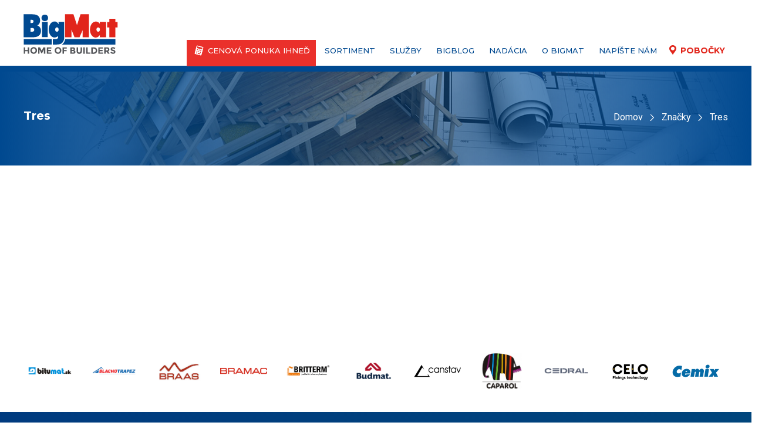

--- FILE ---
content_type: text/html; charset=UTF-8
request_url: https://www.bigmat.sk/znacky/tres/
body_size: 25929
content:


<!DOCTYPE html>
<html lang="sk">

<head>
    <!-- Google tag (gtag.js) -->
    <script async src="https://www.googletagmanager.com/gtag/js?id=G-ZYEK0P4B7G"></script>
    <script>
        window.dataLayer = window.dataLayer || [];
        function gtag() { dataLayer.push(arguments); }
        gtag('js', new Date());

        gtag('config', 'G-ZYEK0P4B7G');
    </script>


    <meta http-equiv="X-UA-Compatible" content="IE=edge" />
    <meta name="viewport" content="width=device-width,initial-scale=1,maximum-scale=5" />
    <!--<meta name="viewport" content="width=1500,user-scalable=yes" />-->
    <meta charset="utf-8" />
    <meta name="author" content="Michal Sýkora | THISFriday">

    <link rel="alternate" href="https://bigmat.sk" hreflang="sk-sk" />

    
        
            <title>
                Tres - BigMat Slovakia            </title>

        
    

    <meta name="keywords" content="BIGMAT" />
    <link href="https://fonts.googleapis.com/css?family=Roboto:300,400,500,700&subset=latin-ext" rel="stylesheet">
    <link href="https://fonts.googleapis.com/css2?family=Montserrat:wght@300;400;500;600;700;800&display=swap"
        rel="stylesheet">

    <link rel="icon" type="image/png" href="https://www.bigmat.sk/wp-content/themes/bigmat2020/favicon.png" />

    <meta property="fb:app_id" content="197021420798266">
    <meta property="og:type" content="article">

    
    <meta property="og:url" content="http://www.bigmat.sk/znacky/tres/">



            <meta property="og:image" content="https://www.bigmat.sk/wp-content/themes/bigmat/i/BigMat.png">
    

    
        

    

    
        <style id="pressidium-cc-styles">
            .pressidium-cc-theme {
                --cc-bg: #f9faff;
--cc-text: #112954;
--cc-btn-primary-bg: #3859d0;
--cc-btn-primary-text: #f9faff;
--cc-btn-primary-hover-bg: #1d2e38;
--cc-btn-primary-hover-text: #f9faff;
--cc-btn-secondary-bg: #dfe7f9;
--cc-btn-secondary-text: #112954;
--cc-btn-secondary-hover-bg: #c6d1ea;
--cc-btn-secondary-hover-text: #112954;
--cc-toggle-bg-off: #8fa8d6;
--cc-toggle-bg-on: #3859d0;
--cc-toggle-bg-readonly: #cbd8f1;
--cc-toggle-knob-bg: #fff;
--cc-toggle-knob-icon-color: #ecf2fa;
--cc-cookie-category-block-bg: #ebeff9;
--cc-cookie-category-block-bg-hover: #dbe5f9;
--cc-section-border: #f1f3f5;
--cc-block-text: #112954;
--cc-cookie-table-border: #e1e7f3;
--cc-overlay-bg: rgba(230, 235, 255, .85);
--cc-webkit-scrollbar-bg: #ebeff9;
--cc-webkit-scrollbar-bg-hover: #3859d0;
--cc-btn-floating-bg: #3859d0;
--cc-btn-floating-icon: #f9faff;
--cc-btn-floating-hover-bg: #1d2e38;
--cc-btn-floating-hover-icon: #f9faff;
            }
        </style>

        <meta name='robots' content='index, follow, max-image-preview:large, max-snippet:-1, max-video-preview:-1' />
	<style>img:is([sizes="auto" i], [sizes^="auto," i]) { contain-intrinsic-size: 3000px 1500px }</style>
	
	<!-- This site is optimized with the Yoast SEO plugin v26.8 - https://yoast.com/product/yoast-seo-wordpress/ -->
	<link rel="canonical" href="https://www.bigmat.sk/znacky/tres/" />
	<meta property="og:locale" content="sk_SK" />
	<meta property="og:type" content="article" />
	<meta property="og:title" content="Tres - BigMat Slovakia" />
	<meta property="og:url" content="https://www.bigmat.sk/znacky/tres/" />
	<meta property="og:site_name" content="BigMat Slovakia" />
	<meta name="twitter:card" content="summary_large_image" />
	<script type="application/ld+json" class="yoast-schema-graph">{"@context":"https://schema.org","@graph":[{"@type":"WebPage","@id":"https://www.bigmat.sk/znacky/tres/","url":"https://www.bigmat.sk/znacky/tres/","name":"Tres - BigMat Slovakia","isPartOf":{"@id":"https://www.bigmat.sk/#website"},"datePublished":"2020-06-01T09:14:45+00:00","breadcrumb":{"@id":"https://www.bigmat.sk/znacky/tres/#breadcrumb"},"inLanguage":"sk-SK","potentialAction":[{"@type":"ReadAction","target":["https://www.bigmat.sk/znacky/tres/"]}]},{"@type":"BreadcrumbList","@id":"https://www.bigmat.sk/znacky/tres/#breadcrumb","itemListElement":[{"@type":"ListItem","position":1,"name":"Home","item":"https://www.bigmat.sk/"},{"@type":"ListItem","position":2,"name":"Značky","item":"https://www.bigmat.sk/znacky/"},{"@type":"ListItem","position":3,"name":"Tres"}]},{"@type":"WebSite","@id":"https://www.bigmat.sk/#website","url":"https://www.bigmat.sk/","name":"BigMat Slovakia","description":"Sieť stavebnín","potentialAction":[{"@type":"SearchAction","target":{"@type":"EntryPoint","urlTemplate":"https://www.bigmat.sk/?s={search_term_string}"},"query-input":{"@type":"PropertyValueSpecification","valueRequired":true,"valueName":"search_term_string"}}],"inLanguage":"sk-SK"}]}</script>
	<!-- / Yoast SEO plugin. -->


		<style>
			.lazyload,
			.lazyloading {
				max-width: 100%;
			}
		</style>
				<!-- This site uses the Google Analytics by MonsterInsights plugin v9.11.1 - Using Analytics tracking - https://www.monsterinsights.com/ -->
							<script src="//www.googletagmanager.com/gtag/js?id=G-8B8PFP5DE7"  data-cfasync="false" data-wpfc-render="false" type="text/javascript" async></script>
			<script data-cfasync="false" data-wpfc-render="false" type="text/javascript">
				var mi_version = '9.11.1';
				var mi_track_user = true;
				var mi_no_track_reason = '';
								var MonsterInsightsDefaultLocations = {"page_location":"https:\/\/www.bigmat.sk\/znacky\/tres\/"};
								if ( typeof MonsterInsightsPrivacyGuardFilter === 'function' ) {
					var MonsterInsightsLocations = (typeof MonsterInsightsExcludeQuery === 'object') ? MonsterInsightsPrivacyGuardFilter( MonsterInsightsExcludeQuery ) : MonsterInsightsPrivacyGuardFilter( MonsterInsightsDefaultLocations );
				} else {
					var MonsterInsightsLocations = (typeof MonsterInsightsExcludeQuery === 'object') ? MonsterInsightsExcludeQuery : MonsterInsightsDefaultLocations;
				}

								var disableStrs = [
										'ga-disable-G-8B8PFP5DE7',
									];

				/* Function to detect opted out users */
				function __gtagTrackerIsOptedOut() {
					for (var index = 0; index < disableStrs.length; index++) {
						if (document.cookie.indexOf(disableStrs[index] + '=true') > -1) {
							return true;
						}
					}

					return false;
				}

				/* Disable tracking if the opt-out cookie exists. */
				if (__gtagTrackerIsOptedOut()) {
					for (var index = 0; index < disableStrs.length; index++) {
						window[disableStrs[index]] = true;
					}
				}

				/* Opt-out function */
				function __gtagTrackerOptout() {
					for (var index = 0; index < disableStrs.length; index++) {
						document.cookie = disableStrs[index] + '=true; expires=Thu, 31 Dec 2099 23:59:59 UTC; path=/';
						window[disableStrs[index]] = true;
					}
				}

				if ('undefined' === typeof gaOptout) {
					function gaOptout() {
						__gtagTrackerOptout();
					}
				}
								window.dataLayer = window.dataLayer || [];

				window.MonsterInsightsDualTracker = {
					helpers: {},
					trackers: {},
				};
				if (mi_track_user) {
					function __gtagDataLayer() {
						dataLayer.push(arguments);
					}

					function __gtagTracker(type, name, parameters) {
						if (!parameters) {
							parameters = {};
						}

						if (parameters.send_to) {
							__gtagDataLayer.apply(null, arguments);
							return;
						}

						if (type === 'event') {
														parameters.send_to = monsterinsights_frontend.v4_id;
							var hookName = name;
							if (typeof parameters['event_category'] !== 'undefined') {
								hookName = parameters['event_category'] + ':' + name;
							}

							if (typeof MonsterInsightsDualTracker.trackers[hookName] !== 'undefined') {
								MonsterInsightsDualTracker.trackers[hookName](parameters);
							} else {
								__gtagDataLayer('event', name, parameters);
							}
							
						} else {
							__gtagDataLayer.apply(null, arguments);
						}
					}

					__gtagTracker('js', new Date());
					__gtagTracker('set', {
						'developer_id.dZGIzZG': true,
											});
					if ( MonsterInsightsLocations.page_location ) {
						__gtagTracker('set', MonsterInsightsLocations);
					}
										__gtagTracker('config', 'G-8B8PFP5DE7', {"forceSSL":"true","link_attribution":"true"} );
										window.gtag = __gtagTracker;										(function () {
						/* https://developers.google.com/analytics/devguides/collection/analyticsjs/ */
						/* ga and __gaTracker compatibility shim. */
						var noopfn = function () {
							return null;
						};
						var newtracker = function () {
							return new Tracker();
						};
						var Tracker = function () {
							return null;
						};
						var p = Tracker.prototype;
						p.get = noopfn;
						p.set = noopfn;
						p.send = function () {
							var args = Array.prototype.slice.call(arguments);
							args.unshift('send');
							__gaTracker.apply(null, args);
						};
						var __gaTracker = function () {
							var len = arguments.length;
							if (len === 0) {
								return;
							}
							var f = arguments[len - 1];
							if (typeof f !== 'object' || f === null || typeof f.hitCallback !== 'function') {
								if ('send' === arguments[0]) {
									var hitConverted, hitObject = false, action;
									if ('event' === arguments[1]) {
										if ('undefined' !== typeof arguments[3]) {
											hitObject = {
												'eventAction': arguments[3],
												'eventCategory': arguments[2],
												'eventLabel': arguments[4],
												'value': arguments[5] ? arguments[5] : 1,
											}
										}
									}
									if ('pageview' === arguments[1]) {
										if ('undefined' !== typeof arguments[2]) {
											hitObject = {
												'eventAction': 'page_view',
												'page_path': arguments[2],
											}
										}
									}
									if (typeof arguments[2] === 'object') {
										hitObject = arguments[2];
									}
									if (typeof arguments[5] === 'object') {
										Object.assign(hitObject, arguments[5]);
									}
									if ('undefined' !== typeof arguments[1].hitType) {
										hitObject = arguments[1];
										if ('pageview' === hitObject.hitType) {
											hitObject.eventAction = 'page_view';
										}
									}
									if (hitObject) {
										action = 'timing' === arguments[1].hitType ? 'timing_complete' : hitObject.eventAction;
										hitConverted = mapArgs(hitObject);
										__gtagTracker('event', action, hitConverted);
									}
								}
								return;
							}

							function mapArgs(args) {
								var arg, hit = {};
								var gaMap = {
									'eventCategory': 'event_category',
									'eventAction': 'event_action',
									'eventLabel': 'event_label',
									'eventValue': 'event_value',
									'nonInteraction': 'non_interaction',
									'timingCategory': 'event_category',
									'timingVar': 'name',
									'timingValue': 'value',
									'timingLabel': 'event_label',
									'page': 'page_path',
									'location': 'page_location',
									'title': 'page_title',
									'referrer' : 'page_referrer',
								};
								for (arg in args) {
																		if (!(!args.hasOwnProperty(arg) || !gaMap.hasOwnProperty(arg))) {
										hit[gaMap[arg]] = args[arg];
									} else {
										hit[arg] = args[arg];
									}
								}
								return hit;
							}

							try {
								f.hitCallback();
							} catch (ex) {
							}
						};
						__gaTracker.create = newtracker;
						__gaTracker.getByName = newtracker;
						__gaTracker.getAll = function () {
							return [];
						};
						__gaTracker.remove = noopfn;
						__gaTracker.loaded = true;
						window['__gaTracker'] = __gaTracker;
					})();
									} else {
										console.log("");
					(function () {
						function __gtagTracker() {
							return null;
						}

						window['__gtagTracker'] = __gtagTracker;
						window['gtag'] = __gtagTracker;
					})();
									}
			</script>
							<!-- / Google Analytics by MonsterInsights -->
		<script type="text/javascript">
/* <![CDATA[ */
window._wpemojiSettings = {"baseUrl":"https:\/\/s.w.org\/images\/core\/emoji\/16.0.1\/72x72\/","ext":".png","svgUrl":"https:\/\/s.w.org\/images\/core\/emoji\/16.0.1\/svg\/","svgExt":".svg","source":{"concatemoji":"https:\/\/www.bigmat.sk\/wp-includes\/js\/wp-emoji-release.min.js?ver=6.8.3"}};
/*! This file is auto-generated */
!function(s,n){var o,i,e;function c(e){try{var t={supportTests:e,timestamp:(new Date).valueOf()};sessionStorage.setItem(o,JSON.stringify(t))}catch(e){}}function p(e,t,n){e.clearRect(0,0,e.canvas.width,e.canvas.height),e.fillText(t,0,0);var t=new Uint32Array(e.getImageData(0,0,e.canvas.width,e.canvas.height).data),a=(e.clearRect(0,0,e.canvas.width,e.canvas.height),e.fillText(n,0,0),new Uint32Array(e.getImageData(0,0,e.canvas.width,e.canvas.height).data));return t.every(function(e,t){return e===a[t]})}function u(e,t){e.clearRect(0,0,e.canvas.width,e.canvas.height),e.fillText(t,0,0);for(var n=e.getImageData(16,16,1,1),a=0;a<n.data.length;a++)if(0!==n.data[a])return!1;return!0}function f(e,t,n,a){switch(t){case"flag":return n(e,"\ud83c\udff3\ufe0f\u200d\u26a7\ufe0f","\ud83c\udff3\ufe0f\u200b\u26a7\ufe0f")?!1:!n(e,"\ud83c\udde8\ud83c\uddf6","\ud83c\udde8\u200b\ud83c\uddf6")&&!n(e,"\ud83c\udff4\udb40\udc67\udb40\udc62\udb40\udc65\udb40\udc6e\udb40\udc67\udb40\udc7f","\ud83c\udff4\u200b\udb40\udc67\u200b\udb40\udc62\u200b\udb40\udc65\u200b\udb40\udc6e\u200b\udb40\udc67\u200b\udb40\udc7f");case"emoji":return!a(e,"\ud83e\udedf")}return!1}function g(e,t,n,a){var r="undefined"!=typeof WorkerGlobalScope&&self instanceof WorkerGlobalScope?new OffscreenCanvas(300,150):s.createElement("canvas"),o=r.getContext("2d",{willReadFrequently:!0}),i=(o.textBaseline="top",o.font="600 32px Arial",{});return e.forEach(function(e){i[e]=t(o,e,n,a)}),i}function t(e){var t=s.createElement("script");t.src=e,t.defer=!0,s.head.appendChild(t)}"undefined"!=typeof Promise&&(o="wpEmojiSettingsSupports",i=["flag","emoji"],n.supports={everything:!0,everythingExceptFlag:!0},e=new Promise(function(e){s.addEventListener("DOMContentLoaded",e,{once:!0})}),new Promise(function(t){var n=function(){try{var e=JSON.parse(sessionStorage.getItem(o));if("object"==typeof e&&"number"==typeof e.timestamp&&(new Date).valueOf()<e.timestamp+604800&&"object"==typeof e.supportTests)return e.supportTests}catch(e){}return null}();if(!n){if("undefined"!=typeof Worker&&"undefined"!=typeof OffscreenCanvas&&"undefined"!=typeof URL&&URL.createObjectURL&&"undefined"!=typeof Blob)try{var e="postMessage("+g.toString()+"("+[JSON.stringify(i),f.toString(),p.toString(),u.toString()].join(",")+"));",a=new Blob([e],{type:"text/javascript"}),r=new Worker(URL.createObjectURL(a),{name:"wpTestEmojiSupports"});return void(r.onmessage=function(e){c(n=e.data),r.terminate(),t(n)})}catch(e){}c(n=g(i,f,p,u))}t(n)}).then(function(e){for(var t in e)n.supports[t]=e[t],n.supports.everything=n.supports.everything&&n.supports[t],"flag"!==t&&(n.supports.everythingExceptFlag=n.supports.everythingExceptFlag&&n.supports[t]);n.supports.everythingExceptFlag=n.supports.everythingExceptFlag&&!n.supports.flag,n.DOMReady=!1,n.readyCallback=function(){n.DOMReady=!0}}).then(function(){return e}).then(function(){var e;n.supports.everything||(n.readyCallback(),(e=n.source||{}).concatemoji?t(e.concatemoji):e.wpemoji&&e.twemoji&&(t(e.twemoji),t(e.wpemoji)))}))}((window,document),window._wpemojiSettings);
/* ]]> */
</script>
<link rel='stylesheet' id='style-css' href='https://www.bigmat.sk/wp-content/themes/bigmat2020/style.css?ver=15' type='text/css' media='all' />
<style id='wp-emoji-styles-inline-css' type='text/css'>

	img.wp-smiley, img.emoji {
		display: inline !important;
		border: none !important;
		box-shadow: none !important;
		height: 1em !important;
		width: 1em !important;
		margin: 0 0.07em !important;
		vertical-align: -0.1em !important;
		background: none !important;
		padding: 0 !important;
	}
</style>
<style id='filebird-block-filebird-gallery-style-inline-css' type='text/css'>
ul.filebird-block-filebird-gallery{margin:auto!important;padding:0!important;width:100%}ul.filebird-block-filebird-gallery.layout-grid{display:grid;grid-gap:20px;align-items:stretch;grid-template-columns:repeat(var(--columns),1fr);justify-items:stretch}ul.filebird-block-filebird-gallery.layout-grid li img{border:1px solid #ccc;box-shadow:2px 2px 6px 0 rgba(0,0,0,.3);height:100%;max-width:100%;-o-object-fit:cover;object-fit:cover;width:100%}ul.filebird-block-filebird-gallery.layout-masonry{-moz-column-count:var(--columns);-moz-column-gap:var(--space);column-gap:var(--space);-moz-column-width:var(--min-width);columns:var(--min-width) var(--columns);display:block;overflow:auto}ul.filebird-block-filebird-gallery.layout-masonry li{margin-bottom:var(--space)}ul.filebird-block-filebird-gallery li{list-style:none}ul.filebird-block-filebird-gallery li figure{height:100%;margin:0;padding:0;position:relative;width:100%}ul.filebird-block-filebird-gallery li figure figcaption{background:linear-gradient(0deg,rgba(0,0,0,.7),rgba(0,0,0,.3) 70%,transparent);bottom:0;box-sizing:border-box;color:#fff;font-size:.8em;margin:0;max-height:100%;overflow:auto;padding:3em .77em .7em;position:absolute;text-align:center;width:100%;z-index:2}ul.filebird-block-filebird-gallery li figure figcaption a{color:inherit}

</style>
<link rel='stylesheet' id='cookie-consent-client-style-css' href='https://www.bigmat.sk/wp-content/plugins/pressidium-cookie-consent/public/bundle.client.css?ver=f164c0288f3101a03585' type='text/css' media='all' />
<script type="text/javascript" src="https://www.bigmat.sk/wp-content/themes/bigmat2020/js/jquery-3.5.1.js" id="jquery-js"></script>
<script type="text/javascript" id="consent-mode-script-js-extra">
/* <![CDATA[ */
var pressidiumCCGCM = {"gcm":{"enabled":true,"implementation":"gtag","ads_data_redaction":false,"url_passthrough":false,"regions":[]}};
/* ]]> */
</script>
<script type="text/javascript" src="https://www.bigmat.sk/wp-content/plugins/pressidium-cookie-consent/public/consent-mode.js?ver=e12e26152e9ebe6a26ba" id="consent-mode-script-js"></script>
<script type="text/javascript" src="https://www.bigmat.sk/wp-content/plugins/google-analytics-for-wordpress/assets/js/frontend-gtag.min.js?ver=9.11.1" id="monsterinsights-frontend-script-js" async="async" data-wp-strategy="async"></script>
<script data-cfasync="false" data-wpfc-render="false" type="text/javascript" id='monsterinsights-frontend-script-js-extra'>/* <![CDATA[ */
var monsterinsights_frontend = {"js_events_tracking":"true","download_extensions":"doc,pdf,ppt,zip,xls,docx,pptx,xlsx","inbound_paths":"[{\"path\":\"\\\/go\\\/\",\"label\":\"affiliate\"},{\"path\":\"\\\/recommend\\\/\",\"label\":\"affiliate\"}]","home_url":"https:\/\/www.bigmat.sk","hash_tracking":"false","v4_id":"G-8B8PFP5DE7"};/* ]]> */
</script>
<script type="text/javascript" src="https://www.bigmat.sk/wp-content/themes/bigmat2020/css/lightcase/js/lightcase.js?v=3&amp;ver=3" id="lightcase-js"></script>
<script type="text/javascript" src="https://www.bigmat.sk/wp-content/themes/bigmat2020/js/main.js?v=7" id="main-js"></script>
<script type="text/javascript" src="https://www.bigmat.sk/wp-content/themes/bigmat2020/js/jquery-ui.js" id="jquery-ui-js"></script>
<script type="text/javascript" src="https://www.bigmat.sk/wp-content/themes/bigmat2020/js/jquery.events.touch.min.js?v=1" id="jquery.events.touch.min-js"></script>
<link rel="https://api.w.org/" href="https://www.bigmat.sk/wp-json/" /><link rel="EditURI" type="application/rsd+xml" title="RSD" href="https://www.bigmat.sk/xmlrpc.php?rsd" />
<meta name="generator" content="WordPress 6.8.3" />
<link rel='shortlink' href='https://www.bigmat.sk/?p=1740' />
<link rel="alternate" title="oEmbed (JSON)" type="application/json+oembed" href="https://www.bigmat.sk/wp-json/oembed/1.0/embed?url=https%3A%2F%2Fwww.bigmat.sk%2Fznacky%2Ftres%2F" />
<link rel="alternate" title="oEmbed (XML)" type="text/xml+oembed" href="https://www.bigmat.sk/wp-json/oembed/1.0/embed?url=https%3A%2F%2Fwww.bigmat.sk%2Fznacky%2Ftres%2F&#038;format=xml" />
<!-- HFCM by 99 Robots - Snippet # 1: GTM: Header -->
<!-- Google Tag Manager -->
<script>(function(w,d,s,l,i){w[l]=w[l]||[];w[l].push({'gtm.start':
new Date().getTime(),event:'gtm.js'});var f=d.getElementsByTagName(s)[0],
j=d.createElement(s),dl=l!='dataLayer'?'&l='+l:'';j.async=true;j.src=
'https://www.googletagmanager.com/gtm.js?id='+i+dl;f.parentNode.insertBefore(j,f);
})(window,document,'script','dataLayer','GTM-P37WDQCD');</script>
<!-- End Google Tag Manager -->
<!-- /end HFCM by 99 Robots -->
		<script>
			document.documentElement.className = document.documentElement.className.replace('no-js', 'js');
		</script>
				<style>
			.no-js img.lazyload {
				display: none;
			}

			figure.wp-block-image img.lazyloading {
				min-width: 150px;
			}

			.lazyload,
			.lazyloading {
				--smush-placeholder-width: 100px;
				--smush-placeholder-aspect-ratio: 1/1;
				width: var(--smush-image-width, var(--smush-placeholder-width)) !important;
				aspect-ratio: var(--smush-image-aspect-ratio, var(--smush-placeholder-aspect-ratio)) !important;
			}

						.lazyload, .lazyloading {
				opacity: 0;
			}

			.lazyloaded {
				opacity: 1;
				transition: opacity 400ms;
				transition-delay: 0ms;
			}

					</style>
				<style type="text/css" id="wp-custom-css">
			#btn-lindab {
	background-color: #004990; 
  border: none;
  color: white;
  padding: 15px 32px;
  text-align: center;
  text-decoration: none;
  display: inline-block;
  font-size: 16px;
	border-radius: 5px;
	transition-duration: 0.4s;
}

#btn-lindab::hover {
	background-color: #1e81b0;
  color: white;
}

#pozic-link {
    width: 100%;
    clear: both;
    padding-top: 40px;
    padding-bottom: 60px;
}

#hold-pozic {
    width: 100%;
    display: flex;
    flex-direction: column;
    padding: 30px 50px;
    margin-top: 20px;
    text-align: left;
    border-radius: 5px;
    background: rgb(208, 2, 27);
    background: -moz-linear-gradient(-45deg, rgba(208, 2, 27, 1) 0%, rgba(255, 2, 6, 1) 100%);
    background: -webkit-linear-gradient(-45deg, rgba(208, 2, 27, 1) 0%, rgba(255, 2, 6, 1) 100%);
    background: linear-gradient(135deg, rgba(208, 2, 27, 1) 0%, rgba(255, 2, 6, 1) 100%);
}

#pozic-h12 {
    display: block;
}

#hold-pozic h1 {
    font-size: 20px;
    color: white;
    margin: 0;
}

#hold-pozic h2 {
    color: white;
    font-size: 18px;
    margin: 0;
}

#hold-pozic p {
    width: 100%;
    color: #fff;
    font-size: 16px;
    margin: 10px 0 0 0;
}

#btn-naradie {
    padding: 10px 30px;
    color: #000;
    font-weight: 700;
    text-decoration: none;
    background-color: #fff;
    border-radius: 5px;
    line-height: 40px;
    align-self: flex-end;
    margin-top: 20px;
}

/* Responsive Styles */
@media (min-width: 600px) {
    #hold-pozic {
        flex-direction: row;
        align-items: center;
    }

    #hold-pozic p {
        width: 68%;
        margin: 0;
    }

    #hold-pozic h1,
    #hold-pozic h2 {
        float: left;
    }

    #btn-naradie {
        float: right;
        margin-top: 0;
				padding: 10px 30px;
			line-height: 40px;
    }
}

.slide {
    background-size: contain;
}                

.wpforms-field-container h3 {
	color: #004990 !important;
}		</style>
		
    

        
    
    
</head>

<body>
    
    <div class="superholder" id="clenX">



     <header id="header" style="display:block">
 



       
            <div class="wrapper">

            
                    <a class="BigMat" href="/" title="Sieť stavebnín BigMat"><img
                            src="https://www.bigmat.sk/wp-content/themes/bigmat2020/layout/bigmat.svg" id="bigmat"
                            title="BigMat | Sieť stavebnín" alt="BigMat | sieť stavebnín" /></a>

                
                <div id='emptyNavBox' class="nonRespo">
                                    </div>

                <div id='nav2' class="Respo">
                    <span class="text">MENU</span>
                    <div id='navBox2'>
                        <span class='nav-stick'></span>
                    </div>
                </div>


                <div id="main-nav-menu">


                    <ul>
                        <li><a href="https://bigmat.sk/konfigurator" title="Výpočet ceny kompletnej strechy"
                                class="SuperPromo">CENOVÁ PONUKA IHNEĎ</a></li>
                        <li><a href="#" title="Sortiment" class="dropable" data-id="sortiment-menu">Sortiment</a></li>
                        <li><a href="#" title="Služby" class="dropable" data-id="sluzby-menu">Služby</a></li>
                        
                        <li><a href="/novinky/" title="Novinky">BigBlog</a></li>

                        <li><a target="_blank" href="https://bigmatpomaha.sk/" title="BigMat pomáha">Nadácia</a></li>

                        <li><a href="#" title="O BigMat" class="dropable" data-id="o-bigmat-menu">O BigMat</a></li>
                        <li><a href="https://www.bigmat.sk/kontaktujte-nas/" class="group-title"
                                title="Napíšte nám">Napíšte nám</a></li>


                        <li id='locatorInitBoxer'><a href="#" title="Pobočky BigMat" class="locatorInit">Pobočky</a>
                        </li>
                    </ul>
                </div>



            </div>

            <div id="sortiment-menu" class="dropable-menu">
                <div class="wrapper" style="display: inline-block;">

                    <div class="colX">
                        <span class="sortimentGroup"><a href="/strechy/">Strechy</a></span>
                        <ul>

                            <li><a href="/sikme-strechy/">Šikmé strechy</a></li>
                            <li><a href="/ploche-strechy/">Ploché strechy</a></li>
                            <li><a href="/vaznikove-krovy/">Väzníkové krovy</a></li>
                            <li><a href="/plechove-strechy/">Plechové strechy</a></li>
                            <li><a href="/konfigurator">Kompletná strecha</a></li>
                            <!--<li><a href="/konfigurator-striech/" title="Novinky">Konfigurátor striech</a></li>-->
                        </ul>
                    </div>

                    <div class="colX">
                        <span class="sortimentGroup"><a href="/stresne-prislusenstvo/">Strešné príslušenstvo</a></span>
                        <ul>

                            <li><a href="/stresne-okna/">Strešné okná</a></li>
                            <li><a href="/stresne-folie/">Strešné fólie</a></li>
                            <li><a href="/odkvapove-systemy/">Odkvapové systémy</a></li>
                            <li><a href="/kominove-systemy/">Komínové systémy</a></li>

                        </ul>
                    </div>

                    <div class="colX">
                        <span class="sortimentGroup"><a href="/hruba-vystavba/">Hrubá výstavba</a></span>
                        <ul>

                            <li><a href="/murovacie-materialy/" class="non-group">Murovacie materiály</a></li>
                            <li><a href="/rezivo/" class="non-group">Rezivo</a></li>
                            <li><a href="/sucha-vystavba/" class="non-group">Suchá výstavba</a></li>
                            <li><a href="/stavebna-chemia/" class="non-group">Stavebná chémia</a></li>
                            <li><a href="/spojovaci-material/" class="non-group">Spojovací materiál</a></li>

                        </ul>
                    </div>

                    <div class="colX">
                        <span class="sortimentGroup">Izolácie</span>
                        <ul>

                            <li><a href="/zateplovacie-systemy/" class="non-group">Zateplovacie systémy</a></li>
                            <li><a href="/tepelne-izolacie/" class="non-group">Tepelné izolácie</a></li>
                            <li><a href="/fukana-izolacia/" class="non-group">Fúkaná izolácia</a></li>
                            <li><a href="/izolacie-zakladov/" class="non-group">Izolácie základov</a></li>

                        </ul>
                    </div>

                    <div class="colX">
                        <span class="sortimentGroup">Ostatné</span>
                        <ul>

                            <li><a href="/kupelnove-studio/">Kúpelňové štúdio</a></li>
                            <li><a href="/fasadne-studio/">Fasádne štúdio</a></li>
                            <li><a href="/ploty-a-dlazby/">Ploty a dlažby</a></li>


                        </ul>
                    </div>

                    <a class="closePanel whitePanelClose" href="#"></a>
                </div>
            </div>


            <div id="sluzby-menu" class="dropable-menu">
                <div class="wrapper" style="display: inline-block;">

                    <div class="colX">
                        <span class="sortimentGroup"><a href="/sluzby/">Naše služby</a></span>
                        <ul>

                            <li><a href="/realizacie-a-rekonstrukcie-striech/" class="group-title">Realizácie
                                    striech</a></li>
                            <li><a href="/poradenstvo/" class="group-title">Poradenstvo</a></li>
                            <li><a href="/cenove-ponuky/" class="group-title">Cenové ponuky</a></li>
                            <li><a href="/vizualizacie-exterieru/" class="group-title">Vizualizácie exteriéru</a></li>



                        </ul>
                    </div>

                    <div class="colX">
                        <ul>



                            <li><a href="/idom/" class="group-title">iDom</a></li>
                            <li><a href="/klampiarska-dielna/" class="group-title">Klampiarska dielňa</a></li>
                            <li><a href="/fukana-izolacia/" class="group-title">Fúkaná izolácia</a></li>
                            <li><a href="/doprava/" class="group-title">Doprava</a></li>

                        </ul>
                    </div>

                    <div class="colX">
                        <ul>


                            <li><a href="/pozicovna-naradia/" class="group-title">Požičovňa náradia</a></li>
                            <li><a href="/kupelnove-studio/" class="group-title">Kúpelňové štúdio</a></li>
                            <li><a href="/fasadne-studio/" class="group-title">Fasádne štúdio</a></li>
                            <li><a href="/najcastejsie-otazky/" class="group-title">Najčastejšie otázky</a></li>
                        </ul>
                    </div>

                    <a class="closePanel whitePanelClose" href="#"></a>
                </div>
            </div>

            <div id="o-bigmat-menu" class="dropable-menu">
                <div class="wrapper" style="display:inline-block;">
                    <div class="colX">
                        <!--<span class="sortimentGroup"><a href="/o-bigmat/" title="BigMat International">O BigMat</a></span>-->
                        <ul>
                            <li><a href="/podporujeme/" class="group-title" title="BigMat pomáha">BigMat pomáha</a></li>

                            <li><a href="/o-bigmat/" class="group-title" title="BigMat International">BigMat
                                    International</a></li>
                            <li><a href="/bigmat-slovakia/" class="group-title" title="BigMat Slovakia">BigMat
                                    Slovakia</a></li>
                            <!--<li><a href="/hlavni-partneri/" class="group-title" title='Hlavní partneri BigMat Slovakia'>Naši dodávatelia</a></li>-->
                            <li><a href="/spolupraca/" class="group-title"
                                    title="Spolupráca s BigMat Slovakia">Spolupráca</a></li>


                            <li><a href="/kariera/" class="group-title" title='Kariéra v BigMat Slovakia'>Kariéra</a>
                            </li>
                            <li><a href="/pre-media/" class="group-title" title="Kontakty BigMat Slovakia">Vedenie</a>
                            </li>
                            <li><a href="/o-bigmat/bigtrade/" class="group-title" title="BigTrade ">BigTrade</a></li>
                        </ul>
                    </div>

                    <a class="closePanel whitePanelClose" href="#"></a>
                </div>
            </div>







            <div id="bigMatPobocky-menu">

                <script src="/wp-content/themes/bigmat2020/js/markercluster.js"></script>

<script type="text/javascript">
    
   var markers = [];
   
   
    
    
    function initMap() {
        // Styles a map in night mode.
        var map = new google.maps.Map(document.getElementById('map'), {
            center: {lat: 48.6575992, lng: 19.6443042},
            zoom: 7,
            mapTypeId: google.maps.MapTypeId.ROADMAP,
            disableDefaultUI: true,
            zoomControl: true,
            draggable: true,
            scaleControl: true,
            scrollwheel: true,
            styles: [
  {
    "elementType": "geometry.fill",
    "stylers": [
      {
        "color": "#E1251B"
      }
    ]
  },
  {
    "elementType": "labels",
    "stylers": [
      {
        "visibility": "off",
        "color": "#000000"
      }
    ]
  },
  {
    "featureType": "administrative.country",
    "elementType": "geometry.stroke",
    "stylers": [
      {
        "color": "#ffffff"
      },
      {
        "weight": 2
      }
    ]
  },
  {
    "featureType": "administrative.land_parcel",
    "stylers": [
      {
        "visibility": "off"
      }
    ]
  },
  {
    "featureType": "administrative.land_parcel",
    "elementType": "geometry.fill",
    "stylers": [
      {
        "visibility": "off"
      }
    ]
  },
  {
    "featureType": "administrative.land_parcel",
    "elementType": "geometry.stroke",
    "stylers": [
      {
        "visibility": "off"
      }
    ]
  },
  {
    "featureType": "administrative.neighborhood",
    "stylers": [
      {
        "visibility": "off"
      }
    ]
  },
  {
    "featureType": "administrative.neighborhood",
    "elementType": "geometry.fill",
    "stylers": [
      {
        "visibility": "off"
      }
    ]
  },
  {
    "featureType": "administrative.neighborhood",
    "elementType": "geometry.stroke",
    "stylers": [
      {
        "visibility": "off"
      }
    ]
  },
  {
    "featureType": "administrative.neighborhood",
    "elementType": "labels.text.fill",
    "stylers": [
      {
        "visibility": "off"
      }
    ]
  },
  {
    "featureType": "administrative.province",
    "elementType": "geometry.stroke",
    "stylers": [
      {
        "color": "#feffff"
      }
    ]
  },
  {
    "featureType": "road.highway",
    "stylers": [
      {
        "visibility": "off"
      }
    ]
  }
]


        });


         var icon = {
            url: "/i/markercluster/placeholder-point.png", // url
            scaledSize: new google.maps.Size(22, 27), // size
            labelOrigin: new google.maps.Point(9, 34)
    };

    
      
                
                
        


               
                    var contentString_1 = '<div style="text-align: left; color: #000;"><strong>Žilina</strong><br/>BigMatARTCO<br/><br/><a style="color:#000;" href="https://www.bigmat.sk/artco/?bigmat=10196&pobocka=10321">Vybrať pobočku</a></div>';
var infowindow_1 = new google.maps.InfoWindow({
                        content: contentString_1});var marker_1 = new google.maps.Marker({
                        label: {
                            color: 'black',
                            fontWeight: 'bold',
                            fontSize: '11px',
                            text: 'Žilina',
                          },   
                        labelClass: 'labels',  
                        position: {lat: 49.210194469564726, lng:  18.722724968487295},
                        icon: icon,   
                        map: map,
                        title: 'BigMatARTCO'
                        });
marker_1.addListener('click', function() {
                        infowindow_1.open(map, marker_1);
                        });
google.maps.event.addListener(marker_1, 'click', function() { 

                            infowindow_1.open(map,marker_1); 

                          }); 
     
                            markers.push(marker_1);
                      


               
                    var contentString_2 = '<div style="text-align: left; color: #000;"><strong>Martin</strong><br/>BigMat BAU-DACH<br/><br/><a style="color:#000;" href="/bau-dach/?bigmat=57&pobocka=312">Vybrať pobočku</a></div>';
var infowindow_2 = new google.maps.InfoWindow({
                        content: contentString_2});var marker_2 = new google.maps.Marker({
                        label: {
                            color: 'black',
                            fontWeight: 'bold',
                            fontSize: '11px',
                            text: 'Martin',
                          },   
                        labelClass: 'labels',  
                        position: {lat: 49.0979393, lng: 18.9352777},
                        icon: icon,   
                        map: map,
                        title: 'BigMat BAU-DACH'
                        });
marker_2.addListener('click', function() {
                        infowindow_2.open(map, marker_2);
                        });
google.maps.event.addListener(marker_2, 'click', function() { 

                            infowindow_2.open(map,marker_2); 

                          }); 
     
                            markers.push(marker_2);
                      


               
                    var contentString_3 = '<div style="text-align: left; color: #000;"><strong>Ružomberok</strong><br/>BigMatBAUMAT SK<br/><br/><a style="color:#000;" href="/baumat-sk/?bigmat=3783&pobocka=3265">Vybrať pobočku</a></div>';
var infowindow_3 = new google.maps.InfoWindow({
                        content: contentString_3});var marker_3 = new google.maps.Marker({
                        label: {
                            color: 'black',
                            fontWeight: 'bold',
                            fontSize: '11px',
                            text: 'Ružomberok',
                          },   
                        labelClass: 'labels',  
                        position: {lat: 49.069372, lng: 19.310936},
                        icon: icon,   
                        map: map,
                        title: 'BigMatBAUMAT SK'
                        });
marker_3.addListener('click', function() {
                        infowindow_3.open(map, marker_3);
                        });
google.maps.event.addListener(marker_3, 'click', function() { 

                            infowindow_3.open(map,marker_3); 

                          }); 
     
                            markers.push(marker_3);
                      


               
                    var contentString_4 = '<div style="text-align: left; color: #000;"><strong>Partizánske</strong><br/>BigMat CENTAR<br/><br/><a style="color:#000;" href="/centar/?bigmat=49&pobocka=307">Vybrať pobočku</a></div>';
var infowindow_4 = new google.maps.InfoWindow({
                        content: contentString_4});var marker_4 = new google.maps.Marker({
                        label: {
                            color: 'black',
                            fontWeight: 'bold',
                            fontSize: '11px',
                            text: 'Partizánske',
                          },   
                        labelClass: 'labels',  
                        position: {lat: 48.6272213, lng: 18.3651393},
                        icon: icon,   
                        map: map,
                        title: 'BigMat CENTAR'
                        });
marker_4.addListener('click', function() {
                        infowindow_4.open(map, marker_4);
                        });
google.maps.event.addListener(marker_4, 'click', function() { 

                            infowindow_4.open(map,marker_4); 

                          }); 
     
                            markers.push(marker_4);
                      


               
                    var contentString_5 = '<div style="text-align: left; color: #000;"><strong>Bratislava</strong><br/>BigMat DACHTEAM<br/><br/><a style="color:#000;" href="/dachteam/?bigmat=59&pobocka=313">Vybrať pobočku</a></div>';
var infowindow_5 = new google.maps.InfoWindow({
                        content: contentString_5});var marker_5 = new google.maps.Marker({
                        label: {
                            color: 'black',
                            fontWeight: 'bold',
                            fontSize: '11px',
                            text: 'Bratislava',
                          },   
                        labelClass: 'labels',  
                        position: {lat: 48.1898987, lng: 17.1828027},
                        icon: icon,   
                        map: map,
                        title: 'BigMat DACHTEAM'
                        });
marker_5.addListener('click', function() {
                        infowindow_5.open(map, marker_5);
                        });
google.maps.event.addListener(marker_5, 'click', function() { 

                            infowindow_5.open(map,marker_5); 

                          }); 
     
                            markers.push(marker_5);
                      


               
                    var contentString_6 = '<div style="text-align: left; color: #000;"><strong>Púchov</strong><br/>BigMat DINOSTAV<br/><br/><a style="color:#000;" href="/dinostav/?bigmat=73&pobocka=325">Vybrať pobočku</a></div>';
var infowindow_6 = new google.maps.InfoWindow({
                        content: contentString_6});var marker_6 = new google.maps.Marker({
                        label: {
                            color: 'black',
                            fontWeight: 'bold',
                            fontSize: '11px',
                            text: 'Púchov',
                          },   
                        labelClass: 'labels',  
                        position: {lat: 49.137524, lng: 18.2938278},
                        icon: icon,   
                        map: map,
                        title: 'BigMat DINOSTAV'
                        });
marker_6.addListener('click', function() {
                        infowindow_6.open(map, marker_6);
                        });
google.maps.event.addListener(marker_6, 'click', function() { 

                            infowindow_6.open(map,marker_6); 

                          }); 
     
                            markers.push(marker_6);
                      


               
                    var contentString_7 = '<div style="text-align: left; color: #000;"><strong>Revúca</strong><br/>BigMat DOMÁCE HOBBY CENTRUM<br/><br/><a style="color:#000;" href="https://www.bigmat.sk/hobby-profi/?bigmat=10000&pobocka=10002">Vybrať pobočku</a></div>';
var infowindow_7 = new google.maps.InfoWindow({
                        content: contentString_7});var marker_7 = new google.maps.Marker({
                        label: {
                            color: 'black',
                            fontWeight: 'bold',
                            fontSize: '11px',
                            text: 'Revúca',
                          },   
                        labelClass: 'labels',  
                        position: {lat: 48.678354353392656, lng: 20.11373582443497},
                        icon: icon,   
                        map: map,
                        title: 'BigMat DOMÁCE HOBBY CENTRUM'
                        });
marker_7.addListener('click', function() {
                        infowindow_7.open(map, marker_7);
                        });
google.maps.event.addListener(marker_7, 'click', function() { 

                            infowindow_7.open(map,marker_7); 

                          }); 
     
                            markers.push(marker_7);
                      


               
                    var contentString_8 = '<div style="text-align: left; color: #000;"><strong>Zvolen</strong><br/>BigMat Drevostav<br/><br/><a style="color:#000;" href="/drevostav/?bigmat=43&pobocka=306">Vybrať pobočku</a></div>';
var infowindow_8 = new google.maps.InfoWindow({
                        content: contentString_8});var marker_8 = new google.maps.Marker({
                        label: {
                            color: 'black',
                            fontWeight: 'bold',
                            fontSize: '11px',
                            text: 'Zvolen',
                          },   
                        labelClass: 'labels',  
                        position: {lat: 48.584652, lng: 19.123843},
                        icon: icon,   
                        map: map,
                        title: 'BigMat Drevostav'
                        });
marker_8.addListener('click', function() {
                        infowindow_8.open(map, marker_8);
                        });
google.maps.event.addListener(marker_8, 'click', function() { 

                            infowindow_8.open(map,marker_8); 

                          }); 
     
                            markers.push(marker_8);
                      


               
                    var contentString_9 = '<div style="text-align: left; color: #000;"><strong>Holice</strong><br/>BigMat EUROTOP strešný center, s.r.o.<br/><br/><a style="color:#000;" href="/eurotop/?bigmat=51&pobocka=305">Vybrať pobočku</a></div>';
var infowindow_9 = new google.maps.InfoWindow({
                        content: contentString_9});var marker_9 = new google.maps.Marker({
                        label: {
                            color: 'black',
                            fontWeight: 'bold',
                            fontSize: '11px',
                            text: 'Holice',
                          },   
                        labelClass: 'labels',  
                        position: {lat: 47.9958085, lng: 17.4848525},
                        icon: icon,   
                        map: map,
                        title: 'BigMat EUROTOP strešný center, s.r.o.'
                        });
marker_9.addListener('click', function() {
                        infowindow_9.open(map, marker_9);
                        });
google.maps.event.addListener(marker_9, 'click', function() { 

                            infowindow_9.open(map,marker_9); 

                          }); 
     
                            markers.push(marker_9);
                      


               
                    var contentString_10 = '<div style="text-align: left; color: #000;"><strong>Revúca</strong><br/>BigMat STAVEBNINY HOBBY PROFI CENTRUM<br/><br/><a style="color:#000;" href="https://www.bigmat.sk/hobby-profi/?bigmat=10000&pobocka=9999">Vybrať pobočku</a></div>';
var infowindow_10 = new google.maps.InfoWindow({
                        content: contentString_10});var marker_10 = new google.maps.Marker({
                        label: {
                            color: 'black',
                            fontWeight: 'bold',
                            fontSize: '11px',
                            text: 'Revúca',
                          },   
                        labelClass: 'labels',  
                        position: {lat: 48.679547596964966, lng: 20.123343039304018},
                        icon: icon,   
                        map: map,
                        title: 'BigMat STAVEBNINY HOBBY PROFI CENTRUM'
                        });
marker_10.addListener('click', function() {
                        infowindow_10.open(map, marker_10);
                        });
google.maps.event.addListener(marker_10, 'click', function() { 

                            infowindow_10.open(map,marker_10); 

                          }); 
     
                            markers.push(marker_10);
                      


               
                    var contentString_11 = '<div style="text-align: left; color: #000;"><strong>Raková</strong><br/>BigMatK-Store<br/><br/><a style="color:#000;" href="/k-store/?bigmat=7145&pobocka=7149">Vybrať pobočku</a></div>';
var infowindow_11 = new google.maps.InfoWindow({
                        content: contentString_11});var marker_11 = new google.maps.Marker({
                        label: {
                            color: 'black',
                            fontWeight: 'bold',
                            fontSize: '11px',
                            text: 'Raková',
                          },   
                        labelClass: 'labels',  
                        position: {lat: 49.4472268, lng: 18.7339012},
                        icon: icon,   
                        map: map,
                        title: 'BigMatK-Store'
                        });
marker_11.addListener('click', function() {
                        infowindow_11.open(map, marker_11);
                        });
google.maps.event.addListener(marker_11, 'click', function() { 

                            infowindow_11.open(map,marker_11); 

                          }); 
     
                            markers.push(marker_11);
                      


               
                    var contentString_12 = '<div style="text-align: left; color: #000;"><strong>Nitra</strong><br/>BigMat K&K Drevomont<br/><br/><a style="color:#000;" href="/drevomont/?bigmat=9284&pobocka=9283">Vybrať pobočku</a></div>';
var infowindow_12 = new google.maps.InfoWindow({
                        content: contentString_12});var marker_12 = new google.maps.Marker({
                        label: {
                            color: 'black',
                            fontWeight: 'bold',
                            fontSize: '11px',
                            text: 'Nitra',
                          },   
                        labelClass: 'labels',  
                        position: {lat: 48.29011546495022, lng: 18.092869155104708},
                        icon: icon,   
                        map: map,
                        title: 'BigMat K&K Drevomont'
                        });
marker_12.addListener('click', function() {
                        infowindow_12.open(map, marker_12);
                        });
google.maps.event.addListener(marker_12, 'click', function() { 

                            infowindow_12.open(map,marker_12); 

                          }); 
     
                            markers.push(marker_12);
                      


               
                    var contentString_13 = '<div style="text-align: left; color: #000;"><strong>Nitra</strong><br/>BigMat Medop strechy<br/><br/><a style="color:#000;" href="/medop/?bigmat=53&pobocka=310">Vybrať pobočku</a></div>';
var infowindow_13 = new google.maps.InfoWindow({
                        content: contentString_13});var marker_13 = new google.maps.Marker({
                        label: {
                            color: 'black',
                            fontWeight: 'bold',
                            fontSize: '11px',
                            text: 'Nitra',
                          },   
                        labelClass: 'labels',  
                        position: {lat: 48.2760393, lng: 18.0974616},
                        icon: icon,   
                        map: map,
                        title: 'BigMat Medop strechy'
                        });
marker_13.addListener('click', function() {
                        infowindow_13.open(map, marker_13);
                        });
google.maps.event.addListener(marker_13, 'click', function() { 

                            infowindow_13.open(map,marker_13); 

                          }); 
     
                            markers.push(marker_13);
                      


               
                    var contentString_14 = '<div style="text-align: left; color: #000;"><strong>Poprad</strong><br/>BigMat REMOT<br/><br/><a style="color:#000;" href="/remot/?bigmat=47&pobocka=311">Vybrať pobočku</a></div>';
var infowindow_14 = new google.maps.InfoWindow({
                        content: contentString_14});var marker_14 = new google.maps.Marker({
                        label: {
                            color: 'black',
                            fontWeight: 'bold',
                            fontSize: '11px',
                            text: 'Poprad',
                          },   
                        labelClass: 'labels',  
                        position: {lat: 49.0581887, lng: 20.2755057},
                        icon: icon,   
                        map: map,
                        title: 'BigMat REMOT'
                        });
marker_14.addListener('click', function() {
                        infowindow_14.open(map, marker_14);
                        });
google.maps.event.addListener(marker_14, 'click', function() { 

                            infowindow_14.open(map,marker_14); 

                          }); 
     
                            markers.push(marker_14);
                      


               
                    var contentString_15 = '<div style="text-align: left; color: #000;"><strong>Dulovce</strong><br/>BigMat Rendes<br/><br/><a style="color:#000;" href="/rendes/?bigmat=7150&pobocka=7154">Vybrať pobočku</a></div>';
var infowindow_15 = new google.maps.InfoWindow({
                        content: contentString_15});var marker_15 = new google.maps.Marker({
                        label: {
                            color: 'black',
                            fontWeight: 'bold',
                            fontSize: '11px',
                            text: 'Dulovce',
                          },   
                        labelClass: 'labels',  
                        position: {lat: 47.8697083, lng: 18.2731632},
                        icon: icon,   
                        map: map,
                        title: 'BigMat Rendes'
                        });
marker_15.addListener('click', function() {
                        infowindow_15.open(map, marker_15);
                        });
google.maps.event.addListener(marker_15, 'click', function() { 

                            infowindow_15.open(map,marker_15); 

                          }); 
     
                            markers.push(marker_15);
                      


               
                    var contentString_16 = '<div style="text-align: left; color: #000;"><strong>Kurima</strong><br/>BigMat STAP SF<br/><br/><a style="color:#000;" href="https://bigmat.sk/stap-sf/?bigmat=8291&pobocka=8290">Vybrať pobočku</a></div>';
var infowindow_16 = new google.maps.InfoWindow({
                        content: contentString_16});var marker_16 = new google.maps.Marker({
                        label: {
                            color: 'black',
                            fontWeight: 'bold',
                            fontSize: '11px',
                            text: 'Kurima',
                          },   
                        labelClass: 'labels',  
                        position: {lat: 49.2251569, lng: 21.4414211},
                        icon: icon,   
                        map: map,
                        title: 'BigMat STAP SF'
                        });
marker_16.addListener('click', function() {
                        infowindow_16.open(map, marker_16);
                        });
google.maps.event.addListener(marker_16, 'click', function() { 

                            infowindow_16.open(map,marker_16); 

                          }); 
     
                            markers.push(marker_16);
                      


               
                    var contentString_17 = '<div style="text-align: left; color: #000;"><strong>Bardejov</strong><br/>BigMat STAP SF<br/><br/><a style="color:#000;" href="https://bigmat.sk/stap-sf/?bigmat=8291&pobocka=10503">Vybrať pobočku</a></div>';
var infowindow_17 = new google.maps.InfoWindow({
                        content: contentString_17});var marker_17 = new google.maps.Marker({
                        label: {
                            color: 'black',
                            fontWeight: 'bold',
                            fontSize: '11px',
                            text: 'Bardejov',
                          },   
                        labelClass: 'labels',  
                        position: {lat: 49.30479468752347, lng: 21.302013512637377},
                        icon: icon,   
                        map: map,
                        title: 'BigMat STAP SF'
                        });
marker_17.addListener('click', function() {
                        infowindow_17.open(map, marker_17);
                        });
google.maps.event.addListener(marker_17, 'click', function() { 

                            infowindow_17.open(map,marker_17); 

                          }); 
     
                            markers.push(marker_17);
                      


               
                    var contentString_18 = '<div style="text-align: left; color: #000;"><strong>Trstice</strong><br/>BigMatStavebná Firma Gombos<br/><br/><a style="color:#000;" href="https://www.bigmat.sk/gombos/?bigmat=10317&pobocka=10322">Vybrať pobočku</a></div>';
var infowindow_18 = new google.maps.InfoWindow({
                        content: contentString_18});var marker_18 = new google.maps.Marker({
                        label: {
                            color: 'black',
                            fontWeight: 'bold',
                            fontSize: '11px',
                            text: 'Trstice',
                          },   
                        labelClass: 'labels',  
                        position: {lat: 48.01618113868829, lng:  17.802846568436102},
                        icon: icon,   
                        map: map,
                        title: 'BigMatStavebná Firma Gombos'
                        });
marker_18.addListener('click', function() {
                        infowindow_18.open(map, marker_18);
                        });
google.maps.event.addListener(marker_18, 'click', function() { 

                            infowindow_18.open(map,marker_18); 

                          }); 
     
                            markers.push(marker_18);
                      


               
                    var contentString_19 = '<div style="text-align: left; color: #000;"><strong>Skalica</strong><br/>BigMat Stavebniny Skalica<br/><br/><a style="color:#000;" href="/stavebniny-skalica/?bigmat=45&pobocka=303">Vybrať pobočku</a></div>';
var infowindow_19 = new google.maps.InfoWindow({
                        content: contentString_19});var marker_19 = new google.maps.Marker({
                        label: {
                            color: 'black',
                            fontWeight: 'bold',
                            fontSize: '11px',
                            text: 'Skalica',
                          },   
                        labelClass: 'labels',  
                        position: {lat: 48.8474064, lng: 17.2166994},
                        icon: icon,   
                        map: map,
                        title: 'BigMat Stavebniny Skalica'
                        });
marker_19.addListener('click', function() {
                        infowindow_19.open(map, marker_19);
                        });
google.maps.event.addListener(marker_19, 'click', function() { 

                            infowindow_19.open(map,marker_19); 

                          }); 
     
                            markers.push(marker_19);
                      


               
                    var contentString_20 = '<div style="text-align: left; color: #000;"><strong>Prešov</strong><br/>BigMat STAVRAD<br/><br/><a style="color:#000;" href="/stavrad/?bigmat=55&pobocka=309">Vybrať pobočku</a></div>';
var infowindow_20 = new google.maps.InfoWindow({
                        content: contentString_20});var marker_20 = new google.maps.Marker({
                        label: {
                            color: 'black',
                            fontWeight: 'bold',
                            fontSize: '11px',
                            text: 'Prešov',
                          },   
                        labelClass: 'labels',  
                        position: {lat: 49.0190514, lng: 21.2609847},
                        icon: icon,   
                        map: map,
                        title: 'BigMat STAVRAD'
                        });
marker_20.addListener('click', function() {
                        infowindow_20.open(map, marker_20);
                        });
google.maps.event.addListener(marker_20, 'click', function() { 

                            infowindow_20.open(map,marker_20); 

                          }); 
     
                            markers.push(marker_20);
                      


               
                    var contentString_21 = '<div style="text-align: left; color: #000;"><strong>Oravské Veselé</strong><br/>BigMat SUMEGASTAV<br/><br/><a style="color:#000;" href="/sumegastav/?bigmat=61&pobocka=314">Vybrať pobočku</a></div>';
var infowindow_21 = new google.maps.InfoWindow({
                        content: contentString_21});var marker_21 = new google.maps.Marker({
                        label: {
                            color: 'black',
                            fontWeight: 'bold',
                            fontSize: '11px',
                            text: 'Oravské Veselé',
                          },   
                        labelClass: 'labels',  
                        position: {lat: 49.4726561, lng: 19.3799397},
                        icon: icon,   
                        map: map,
                        title: 'BigMat SUMEGASTAV'
                        });
marker_21.addListener('click', function() {
                        infowindow_21.open(map, marker_21);
                        });
google.maps.event.addListener(marker_21, 'click', function() { 

                            infowindow_21.open(map,marker_21); 

                          }); 
     
                            markers.push(marker_21);
                      


               
                    var contentString_22 = '<div style="text-align: left; color: #000;"><strong>Hriadky</strong><br/>BigMat TAUBER<br/><br/><a style="color:#000;" href="/tauber/?bigmat=71&pobocka=324">Vybrať pobočku</a></div>';
var infowindow_22 = new google.maps.InfoWindow({
                        content: contentString_22});var marker_22 = new google.maps.Marker({
                        label: {
                            color: 'black',
                            fontWeight: 'bold',
                            fontSize: '11px',
                            text: 'Hriadky',
                          },   
                        labelClass: 'labels',  
                        position: {lat: 48.699250, lng: 21.706750},
                        icon: icon,   
                        map: map,
                        title: 'BigMat TAUBER'
                        });
marker_22.addListener('click', function() {
                        infowindow_22.open(map, marker_22);
                        });
google.maps.event.addListener(marker_22, 'click', function() { 

                            infowindow_22.open(map,marker_22); 

                          }); 
     
                            markers.push(marker_22);
                      


               
                    var contentString_23 = '<div style="text-align: left; color: #000;"><strong>Prešov</strong><br/>BigMat TAUBER<br/><br/><a style="color:#000;" href="/tauber/?bigmat=71&pobocka=323">Vybrať pobočku</a></div>';
var infowindow_23 = new google.maps.InfoWindow({
                        content: contentString_23});var marker_23 = new google.maps.Marker({
                        label: {
                            color: 'black',
                            fontWeight: 'bold',
                            fontSize: '11px',
                            text: 'Prešov',
                          },   
                        labelClass: 'labels',  
                        position: {lat: 49.026, lng: 21.266363},
                        icon: icon,   
                        map: map,
                        title: 'BigMat TAUBER'
                        });
marker_23.addListener('click', function() {
                        infowindow_23.open(map, marker_23);
                        });
google.maps.event.addListener(marker_23, 'click', function() { 

                            infowindow_23.open(map,marker_23); 

                          }); 
     
                            markers.push(marker_23);
                      


               
                    var contentString_24 = '<div style="text-align: left; color: #000;"><strong>Spišská Nová Ves</strong><br/>BigMat TAUBER<br/><br/><a style="color:#000;" href="/tauber/?bigmat=71&pobocka=322">Vybrať pobočku</a></div>';
var infowindow_24 = new google.maps.InfoWindow({
                        content: contentString_24});var marker_24 = new google.maps.Marker({
                        label: {
                            color: 'black',
                            fontWeight: 'bold',
                            fontSize: '11px',
                            text: 'Spišská Nová Ves',
                          },   
                        labelClass: 'labels',  
                        position: {lat: 48.9289727, lng: 20.5763483},
                        icon: icon,   
                        map: map,
                        title: 'BigMat TAUBER'
                        });
marker_24.addListener('click', function() {
                        infowindow_24.open(map, marker_24);
                        });
google.maps.event.addListener(marker_24, 'click', function() { 

                            infowindow_24.open(map,marker_24); 

                          }); 
     
                            markers.push(marker_24);
                      


               
                    var contentString_25 = '<div style="text-align: left; color: #000;"><strong>Močenok</strong><br/>BigMat Tóth<br/><br/><a style="color:#000;" href="/toth/?bigmat=5538&pobocka=5542">Vybrať pobočku</a></div>';
var infowindow_25 = new google.maps.InfoWindow({
                        content: contentString_25});var marker_25 = new google.maps.Marker({
                        label: {
                            color: 'black',
                            fontWeight: 'bold',
                            fontSize: '11px',
                            text: 'Močenok',
                          },   
                        labelClass: 'labels',  
                        position: {lat: 48.2261244, lng: 17.93055},
                        icon: icon,   
                        map: map,
                        title: 'BigMat Tóth'
                        });
marker_25.addListener('click', function() {
                        infowindow_25.open(map, marker_25);
                        });
google.maps.event.addListener(marker_25, 'click', function() { 

                            infowindow_25.open(map,marker_25); 

                          }); 
     
                            markers.push(marker_25);
                      


               
                    var contentString_26 = '<div style="text-align: left; color: #000;"><strong>Horné Hámre</strong><br/>BigMat Stavebniny Trvalec<br/><br/><a style="color:#000;" href="https://www.bigmat.sk/trvalec/?bigmat=9213&pobocka=9295">Vybrať pobočku</a></div>';
var infowindow_26 = new google.maps.InfoWindow({
                        content: contentString_26});var marker_26 = new google.maps.Marker({
                        label: {
                            color: 'black',
                            fontWeight: 'bold',
                            fontSize: '11px',
                            text: 'Horné Hámre',
                          },   
                        labelClass: 'labels',  
                        position: {lat: 48.494894102915296, lng: 18.678856428835797},
                        icon: icon,   
                        map: map,
                        title: 'BigMat Stavebniny Trvalec'
                        });
marker_26.addListener('click', function() {
                        infowindow_26.open(map, marker_26);
                        });
google.maps.event.addListener(marker_26, 'click', function() { 

                            infowindow_26.open(map,marker_26); 

                          }); 
     
                            markers.push(marker_26);
                      


               
                    var contentString_27 = '<div style="text-align: left; color: #000;"><strong>Žiar Nad Hronom</strong><br/>BigMat Stavebniny Trvalec<br/><br/><a style="color:#000;" href="https://www.bigmat.sk/trvalec/?bigmat=9213&pobocka=9280">Vybrať pobočku</a></div>';
var infowindow_27 = new google.maps.InfoWindow({
                        content: contentString_27});var marker_27 = new google.maps.Marker({
                        label: {
                            color: 'black',
                            fontWeight: 'bold',
                            fontSize: '11px',
                            text: 'Žiar Nad Hronom',
                          },   
                        labelClass: 'labels',  
                        position: {lat: 48.595181808810665, lng: 18.847004042925725},
                        icon: icon,   
                        map: map,
                        title: 'BigMat Stavebniny Trvalec'
                        });
marker_27.addListener('click', function() {
                        infowindow_27.open(map, marker_27);
                        });
google.maps.event.addListener(marker_27, 'click', function() { 

                            infowindow_27.open(map,marker_27); 

                          }); 
     
                            markers.push(marker_27);
                          
                    
        // Add a marker clusterer to manage the markers.
            var clusterStyles = [
                {
                  textColor: 'black',
                  url: '/i/markercluster/m1.svg',
                  height: 28,
                  width: 28,
                  fontSize: '11px',
                  label: {
                            color: 'black',
                            fontWeight: 'bold',
                            fontSize: '11px',
                            text: 'mesto'
                          },   
                        labelClass: 'labels'
                },
               {
                  textColor: 'black',
                  url: '/i/markercluster/m1.svg',
                  height: 34,
                  width: 34
                },
               {
                  textColor: 'black',
                  url: '/i/markercluster/m3.svg',
                  height: 34,
                  width: 34
                },
               {
                  textColor: 'black',
                  url: '/i/markercluster/m3.svg',
                  height: 34,
                  width: 34
                }
                
              ];
            
            
            var mcOptions = {gridSize: 10, maxZoom: 20, minimumClusterSize: 2, styles: clusterStyles, zoomOnClick: true     
            };            
                       
            
            markerCluster = new MarkerClusterer(map, markers, mcOptions);   
    }; 

</script>

<div class="wrapper" style="display: inline-block;">
    
    <div class="bigMapa-first">
        
                <span class="locator-caption">
            <strong>Vyberte</strong> mesto<br/>kde nájdete naše pobočky
        </span>
                <div class="select-location">
            
            <div id="locationSelector"><span id="locatorSelection">Vyberte mesto</span>
                
                   
                
                
                <div id="cityList">
                    <ul>
                                                <li data-id="Bardejov" itemid="BJ"><strong>Bardejov</strong> <span class="kraj">()</span></li>
                        
                                                                          <li data-id="Bratislava" itemid="ba"><strong>Bratislava</strong> <span class="kraj">(Bratislavský kraj)</span></li>
                        
                                                                          <li data-id="Dulovce" itemid="KN"><strong>Dulovce</strong> <span class="kraj">(Nitriansky kraj)</span></li>
                        
                                                                          <li data-id="Holice" itemid="ds"><strong>Holice</strong> <span class="kraj">(Trnavský kraj)</span></li>
                        
                                                                          <li data-id="Horné Hámre" itemid="HH"><strong>Horné Hámre</strong> <span class="kraj">(Banskobystrický kraj)</span></li>
                        
                                                                          <li data-id="Hriadky" itemid="hr"><strong>Hriadky</strong> <span class="kraj">(Košický kraj)</span></li>
                        
                                                                          <li data-id="Kurima" itemid="BJ"><strong>Kurima</strong> <span class="kraj">(Prešovský kraj)</span></li>
                        
                                                                          <li data-id="Martin" itemid="mt"><strong>Martin</strong> <span class="kraj">(Žilinský kraj)</span></li>
                        
                                                                          <li data-id="Močenok" itemid="moc"><strong>Močenok</strong> <span class="kraj">(Nitriansky kraj)</span></li>
                        
                                                                          <li data-id="Nitra" itemid="nr"><strong>Nitra</strong> <span class="kraj">(Nitriansky kraj)</span></li>
                        
                                                                                                   <li data-id="Oravské Veselé" itemid="ov"><strong>Oravské Veselé</strong> <span class="kraj">(Žilinský kraj)</span></li>
                        
                                                                          <li data-id="Partizánske" itemid="pe"><strong>Partizánske</strong> <span class="kraj">(Trenčiansky kraj)</span></li>
                        
                                                                          <li data-id="Poprad" itemid="pp"><strong>Poprad</strong> <span class="kraj">(Prešovský kraj)</span></li>
                        
                                                                          <li data-id="Prešov" itemid="pv"><strong>Prešov</strong> <span class="kraj">(Prešovský kraj)</span></li>
                        
                                                                                                   <li data-id="Púchov" itemid="pu"><strong>Púchov</strong> <span class="kraj">(Žilinský kraj)</span></li>
                        
                                                                          <li data-id="Raková" itemid="CA"><strong>Raková</strong> <span class="kraj">(Žilinský kraj)</span></li>
                        
                                                                          <li data-id="Revúca" itemid="526142"><strong>Revúca</strong> <span class="kraj">(Banskobystrický kraj)</span></li>
                        
                                                                                                   <li data-id="Ružomberok" itemid="RK"><strong>Ružomberok</strong> <span class="kraj">(Žilinský kraj)</span></li>
                        
                                                                          <li data-id="Skalica" itemid="sk"><strong>Skalica</strong> <span class="kraj">(Trnavský kraj)</span></li>
                        
                                                                          <li data-id="Spišská Nová Ves" itemid="sp"><strong>Spišská Nová Ves</strong> <span class="kraj">(Košický kraj)</span></li>
                        
                                                                          <li data-id="Trstice" itemid="GA"><strong>Trstice</strong> <span class="kraj">()</span></li>
                        
                                                                          <li data-id="Žiar Nad Hronom" itemid="zh"><strong>Žiar Nad Hronom</strong> <span class="kraj">(Banskobystrický kraj)</span></li>
                        
                                                                          <li data-id="Žilina" itemid="ZA"><strong>Žilina</strong> <span class="kraj">(Žilinský kraj)</span></li>
                        
                                                                          <li data-id="Zvolen" itemid="zv"><strong>Zvolen</strong> <span class="kraj">(Banskobystrický kraj)</span></li>
                        
                                                                      </ul>
                </div>
            
            </div>
            
            
            
        </div>
        
        
                                            <a href="https://bigmat.sk/stap-sf/?bigmat=8291&pobocka=10503" class="pobockaBlock pobockaZoznamMap BJ" >
                                        <div class="pobockaHolder">
                                            
                                            <span class="pobocka-nazov"><span class="prefix">BigMat </span> STAP SF</span>
                                            <span class="pobocka-ulica">Ul. Priemyselná</span>
                                            <span class="pobocka-mesto">Bardejov, 08501</span>
                                            
                                               
                                                <div class="selectPobocka">Vybrať pobočku</div>
                                                                                        
                                        </div>
                                    </a>    
                                                                        <a href="/dachteam/?bigmat=59&pobocka=313" class="pobockaBlock pobockaZoznamMap ba" >
                                        <div class="pobockaHolder">
                                            
                                            <span class="pobocka-nazov"><span class="prefix">BigMat </span> DACHTEAM</span>
                                            <span class="pobocka-ulica">Stará Vajnorská 39</span>
                                            <span class="pobocka-mesto">Bratislava, 831 04</span>
                                            
                                               
                                                <div class="selectPobocka">Vybrať pobočku</div>
                                                                                        
                                        </div>
                                    </a>    
                                                                        <a href="/rendes/?bigmat=7150&pobocka=7154" class="pobockaBlock pobockaZoznamMap KN" >
                                        <div class="pobockaHolder">
                                            
                                            <span class="pobocka-nazov"><span class="prefix">BigMat </span> Rendes</span>
                                            <span class="pobocka-ulica">Robotnícka 2</span>
                                            <span class="pobocka-mesto">Dulovce, 946 56</span>
                                            
                                               
                                                <div class="selectPobocka">Vybrať pobočku</div>
                                                                                        
                                        </div>
                                    </a>    
                                                                        <a href="/eurotop/?bigmat=51&pobocka=305" class="pobockaBlock pobockaZoznamMap ds" >
                                        <div class="pobockaHolder">
                                            
                                            <span class="pobocka-nazov"><span class="prefix">BigMat </span> EUROTOP strešný center, s.r.o.</span>
                                            <span class="pobocka-ulica">Holice 24</span>
                                            <span class="pobocka-mesto">Holice, 930 34</span>
                                            
                                               
                                                <div class="selectPobocka">Vybrať pobočku</div>
                                                                                        
                                        </div>
                                    </a>    
                                                                        <a href="https://www.bigmat.sk/trvalec/?bigmat=9213&pobocka=9295" class="pobockaBlock pobockaZoznamMap HH" >
                                        <div class="pobockaHolder">
                                            
                                            <span class="pobocka-nazov"><span class="prefix">BigMat </span> Stavebniny Trvalec</span>
                                            <span class="pobocka-ulica">Horné Hámre 474</span>
                                            <span class="pobocka-mesto">Horné Hámre, 966 71</span>
                                            
                                               
                                                <div class="selectPobocka">Vybrať pobočku</div>
                                                                                        
                                        </div>
                                    </a>    
                                                                        <a href="/tauber/?bigmat=71&pobocka=324" class="pobockaBlock pobockaZoznamMap hr" >
                                        <div class="pobockaHolder">
                                            
                                            <span class="pobocka-nazov"><span class="prefix">BigMat </span> TAUBER</span>
                                            <span class="pobocka-ulica">Hriadky 119</span>
                                            <span class="pobocka-mesto">Hriadky, 076 22</span>
                                            
                                               
                                                <div class="selectPobocka">Vybrať pobočku</div>
                                                                                        
                                        </div>
                                    </a>    
                                                                        <a href="https://bigmat.sk/stap-sf/?bigmat=8291&pobocka=8290" class="pobockaBlock pobockaZoznamMap BJ" >
                                        <div class="pobockaHolder">
                                            
                                            <span class="pobocka-nazov"><span class="prefix">BigMat </span> STAP SF</span>
                                            <span class="pobocka-ulica">Bogda</span>
                                            <span class="pobocka-mesto">Kurima, 08612</span>
                                            
                                               
                                                <div class="selectPobocka">Vybrať pobočku</div>
                                                                                        
                                        </div>
                                    </a>    
                                                                        <a href="/bau-dach/?bigmat=57&pobocka=312" class="pobockaBlock pobockaZoznamMap mt" >
                                        <div class="pobockaHolder">
                                            
                                            <span class="pobocka-nazov"><span class="prefix">BigMat </span> BAU-DACH</span>
                                            <span class="pobocka-ulica">Sučianska cesta 27</span>
                                            <span class="pobocka-mesto">Martin, 036 01</span>
                                            
                                               
                                                <div class="selectPobocka">Vybrať pobočku</div>
                                                                                        
                                        </div>
                                    </a>    
                                                                        <a href="/toth/?bigmat=5538&pobocka=5542" class="pobockaBlock pobockaZoznamMap moc" >
                                        <div class="pobockaHolder">
                                            
                                            <span class="pobocka-nazov"><span class="prefix">BigMat </span> Tóth</span>
                                            <span class="pobocka-ulica">Hájska 1198</span>
                                            <span class="pobocka-mesto">Močenok, 951 31</span>
                                            
                                               
                                                <div class="selectPobocka">Vybrať pobočku</div>
                                                                                        
                                        </div>
                                    </a>    
                                                                        <a href="/medop/?bigmat=53&pobocka=310" class="pobockaBlock pobockaZoznamMap nr" >
                                        <div class="pobockaHolder">
                                            
                                            <span class="pobocka-nazov"><span class="prefix">BigMat </span> Medop strechy</span>
                                            <span class="pobocka-ulica">Novozámocká 128</span>
                                            <span class="pobocka-mesto">Nitra, 949 05</span>
                                            
                                               
                                                <div class="selectPobocka">Vybrať pobočku</div>
                                                                                        
                                        </div>
                                    </a>    
                                                                        <a href="/drevomont/?bigmat=9284&pobocka=9283" class="pobockaBlock pobockaZoznamMap NR" >
                                        <div class="pobockaHolder">
                                            
                                            <span class="pobocka-nazov"><span class="prefix">BigMat </span> K&K Drevomont</span>
                                            <span class="pobocka-ulica">Priemyselná 10</span>
                                            <span class="pobocka-mesto">Nitra, 94901</span>
                                            
                                               
                                                <div class="selectPobocka">Vybrať pobočku</div>
                                                                                        
                                        </div>
                                    </a>    
                                                                        <a href="/sumegastav/?bigmat=61&pobocka=314" class="pobockaBlock pobockaZoznamMap ov" >
                                        <div class="pobockaHolder">
                                            
                                            <span class="pobocka-nazov"><span class="prefix">BigMat </span> SUMEGASTAV</span>
                                            <span class="pobocka-ulica">Oravské Veselé 409</span>
                                            <span class="pobocka-mesto">Oravské Veselé, 029 62</span>
                                            
                                               
                                                <div class="selectPobocka">Vybrať pobočku</div>
                                                                                        
                                        </div>
                                    </a>    
                                                                        <a href="/centar/?bigmat=49&pobocka=307" class="pobockaBlock pobockaZoznamMap pe" >
                                        <div class="pobockaHolder">
                                            
                                            <span class="pobocka-nazov"><span class="prefix">BigMat </span> CENTAR</span>
                                            <span class="pobocka-ulica">Nitrianska 1140</span>
                                            <span class="pobocka-mesto">Partizánske, 958 01</span>
                                            
                                               
                                                <div class="selectPobocka">Vybrať pobočku</div>
                                                                                        
                                        </div>
                                    </a>    
                                                                        <a href="/remot/?bigmat=47&pobocka=311" class="pobockaBlock pobockaZoznamMap pp" >
                                        <div class="pobockaHolder">
                                            
                                            <span class="pobocka-nazov"><span class="prefix">BigMat </span> REMOT</span>
                                            <span class="pobocka-ulica">Partizánska 3711/95</span>
                                            <span class="pobocka-mesto">Poprad, 058 01</span>
                                            
                                               
                                                <div class="selectPobocka">Vybrať pobočku</div>
                                                                                        
                                        </div>
                                    </a>    
                                                                        <a href="/stavrad/?bigmat=55&pobocka=309" class="pobockaBlock pobockaZoznamMap pv" >
                                        <div class="pobockaHolder">
                                            
                                            <span class="pobocka-nazov"><span class="prefix">BigMat </span> STAVRAD</span>
                                            <span class="pobocka-ulica">Strojnícka 6</span>
                                            <span class="pobocka-mesto">Prešov, 080 06</span>
                                            
                                               
                                                <div class="selectPobocka">Vybrať pobočku</div>
                                                                                        
                                        </div>
                                    </a>    
                                                                        <a href="/tauber/?bigmat=71&pobocka=323" class="pobockaBlock pobockaZoznamMap pv" >
                                        <div class="pobockaHolder">
                                            
                                            <span class="pobocka-nazov"><span class="prefix">BigMat </span> TAUBER</span>
                                            <span class="pobocka-ulica">Strojnícka 20/A</span>
                                            <span class="pobocka-mesto">Prešov, 080 01</span>
                                            
                                               
                                                <div class="selectPobocka">Vybrať pobočku</div>
                                                                                        
                                        </div>
                                    </a>    
                                                                        <a href="/dinostav/?bigmat=73&pobocka=325" class="pobockaBlock pobockaZoznamMap pu" >
                                        <div class="pobockaHolder">
                                            
                                            <span class="pobocka-nazov"><span class="prefix">BigMat </span> DINOSTAV</span>
                                            <span class="pobocka-ulica">Vieska Bezdedov 113</span>
                                            <span class="pobocka-mesto">Púchov, 020 01</span>
                                            
                                               
                                                <div class="selectPobocka">Vybrať pobočku</div>
                                                                                        
                                        </div>
                                    </a>    
                                                                        <a href="/k-store/?bigmat=7145&pobocka=7149" class="pobockaBlock pobockaZoznamMap CA" >
                                        <div class="pobockaHolder">
                                            
                                            <span class="pobocka-nazov"><span class="prefix">BigMat</span> K-Store</span>
                                            <span class="pobocka-ulica">Raková 779</span>
                                            <span class="pobocka-mesto">Raková, 023 51</span>
                                            
                                               
                                                <div class="selectPobocka">Vybrať pobočku</div>
                                                                                        
                                        </div>
                                    </a>    
                                                                        <a href="https://www.bigmat.sk/hobby-profi/?bigmat=10000&pobocka=9999" class="pobockaBlock pobockaZoznamMap 526142" >
                                        <div class="pobockaHolder">
                                            
                                            <span class="pobocka-nazov"><span class="prefix">BigMat </span> STAVEBNINY HOBBY PROFI CENTRUM</span>
                                            <span class="pobocka-ulica">Okružná 38/1</span>
                                            <span class="pobocka-mesto">Revúca, 05001</span>
                                            
                                               
                                                <div class="selectPobocka">Vybrať pobočku</div>
                                                                                        
                                        </div>
                                    </a>    
                                                                        <a href="https://www.bigmat.sk/hobby-profi/?bigmat=10000&pobocka=10002" class="pobockaBlock pobockaZoznamMap 526142" >
                                        <div class="pobockaHolder">
                                            
                                            <span class="pobocka-nazov"><span class="prefix">BigMat </span> DOMÁCE HOBBY CENTRUM</span>
                                            <span class="pobocka-ulica">Železničná 66</span>
                                            <span class="pobocka-mesto">Revúca, 05001</span>
                                            
                                               
                                                <div class="selectPobocka">Vybrať pobočku</div>
                                                                                        
                                        </div>
                                    </a>    
                                                                        <a href="/baumat-sk/?bigmat=3783&pobocka=3265" class="pobockaBlock pobockaZoznamMap RK" >
                                        <div class="pobockaHolder">
                                            
                                            <span class="pobocka-nazov"><span class="prefix">BigMat</span> BAUMAT SK</span>
                                            <span class="pobocka-ulica">Bystrická cesta 2509</span>
                                            <span class="pobocka-mesto">Ružomberok, 034 01</span>
                                            
                                               
                                                <div class="selectPobocka">Vybrať pobočku</div>
                                                                                        
                                        </div>
                                    </a>    
                                                                        <a href="/stavebniny-skalica/?bigmat=45&pobocka=303" class="pobockaBlock pobockaZoznamMap sk" >
                                        <div class="pobockaHolder">
                                            
                                            <span class="pobocka-nazov"><span class="prefix">BigMat </span> Stavebniny Skalica</span>
                                            <span class="pobocka-ulica">D. Jurkoviča 22</span>
                                            <span class="pobocka-mesto">Skalica, 909 01</span>
                                            
                                               
                                                <div class="selectPobocka">Vybrať pobočku</div>
                                                                                        
                                        </div>
                                    </a>    
                                                                        <a href="/tauber/?bigmat=71&pobocka=322" class="pobockaBlock pobockaZoznamMap sp" >
                                        <div class="pobockaHolder">
                                            
                                            <span class="pobocka-nazov"><span class="prefix">BigMat </span> TAUBER</span>
                                            <span class="pobocka-ulica">Tepličská cesta 12</span>
                                            <span class="pobocka-mesto">Spišská Nová Ves, 052 01</span>
                                            
                                               
                                                <div class="selectPobocka">Vybrať pobočku</div>
                                                                                        
                                        </div>
                                    </a>    
                                                                        <a href="https://www.bigmat.sk/gombos/?bigmat=10317&pobocka=10322" class="pobockaBlock pobockaZoznamMap GA" >
                                        <div class="pobockaHolder">
                                            
                                            <span class="pobocka-nazov"><span class="prefix">BigMat</span> Stavebná Firma Gombos</span>
                                            <span class="pobocka-ulica">Trstice č.1300</span>
                                            <span class="pobocka-mesto">Trstice, 925 42</span>
                                            
                                               
                                                <div class="selectPobocka">Vybrať pobočku</div>
                                                                                        
                                        </div>
                                    </a>    
                                                                        <a href="https://www.bigmat.sk/trvalec/?bigmat=9213&pobocka=9280" class="pobockaBlock pobockaZoznamMap zh" >
                                        <div class="pobockaHolder">
                                            
                                            <span class="pobocka-nazov"><span class="prefix">BigMat </span> Stavebniny Trvalec</span>
                                            <span class="pobocka-ulica">M. Chrásteka 512/25</span>
                                            <span class="pobocka-mesto">Žiar Nad Hronom, 965 01</span>
                                            
                                               
                                                <div class="selectPobocka">Vybrať pobočku</div>
                                                                                        
                                        </div>
                                    </a>    
                                                                        <a href="https://www.bigmat.sk/artco/?bigmat=10196&pobocka=10321" class="pobockaBlock pobockaZoznamMap ZA" >
                                        <div class="pobockaHolder">
                                            
                                            <span class="pobocka-nazov"><span class="prefix">BigMat</span> ARTCO</span>
                                            <span class="pobocka-ulica">Žitná ulica 14</span>
                                            <span class="pobocka-mesto">Žilina, 010 01</span>
                                            
                                               
                                                <div class="selectPobocka">Vybrať pobočku</div>
                                                                                        
                                        </div>
                                    </a>    
                                                                        <a href="/drevostav/?bigmat=43&pobocka=306" class="pobockaBlock pobockaZoznamMap zv" >
                                        <div class="pobockaHolder">
                                            
                                            <span class="pobocka-nazov"><span class="prefix">BigMat </span> Drevostav</span>
                                            <span class="pobocka-ulica">Za Hronským mostom 4750/16A</span>
                                            <span class="pobocka-mesto">Zvolen, 960 01</span>
                                            
                                               
                                                <div class="selectPobocka">Vybrať pobočku</div>
                                                                                        
                                        </div>
                                    </a>    
                                            
        
    </div>
    
    <div class="bigMapa-second">
        <div id="map">
            
        </div>
        
    </div>
    
    <a id="closeMap" class="whitePanelClose" href="#"></a>
</div>
<script async defer
        src="https://maps.googleapis.com/maps/api/js?key=AIzaSyCZljo-Q6deJpoaiUmLxaT5jE9UfFjLE0Y&callback=initMap">
</script>

                <div id="bigMat-menu">





                    <div class="wrapper" style="display:inline-block;">

                        <!--<span class="sortimentGroup">Členovia BigMat Slovakia</span>-->
                        <ul>
                            <li><a href="/drevostav/" class="" title="BigMat DREVOSTAV">BigMat <strong>DREVOSTAV</strong></a></li>
                            <li><a href="/stavebniny-skalica/" class="">BigMat <strong>STAVEBNINY SKALICA</strong></a></li>
                            <li><a href="/remot/" class="">BigMat <strong>REMOT</strong></a></li>
                            <li><a href="/centar/" class="">BigMat <strong>CENTAR</strong></a></li>

                            <li><a href="/drevomont/" target="_blank" class="">BigMat <strong>KK DREVOMONT</strong></a></li>
                        </ul>
                        <ul>
                            <li><a href="/eurotop/" class="">BigMat <strong>EUROTOP</strong></a></li>
                            <li><a href="/medop/" class="">BigMat <strong>MEDOP</strong></a></li>
                            <li><a href="/stavrad/" class="">BigMat <strong>STAVRAD</strong></a></li>
                            <li><a href="/bau-dach/" class="">BigMat <strong>BAU-DACH</strong></a></li>

                            <li><a href="/k-store/" target="" class="">BigMat
                                    <strong>K-STORE</strong></a></li>

                        </ul>
                        <ul>
                            <li><a href="/dachteam/" class="">BigMat <strong>DACHTEAM</strong></a></li>
                            <li><a href="/sumegastav/" class="">BigMat <strong>SUMEGASTAV</strong></a></li>

                            <li><a href="/hobby-profi/" class="">BigMat <strong>HOBBY-PROFI</strong></a></li>


                            <li><a href="/trvalec/" class="">BigMat <strong>STAVEBNINY TRVALEC</strong></a></li>

                        
                            <li><a href="/rendes/" target="_blank" class="">BigMat
                                    <strong>RENDES</strong></a></li>

                            <li><a href="/artco/" class="">BigMat <strong>ARTCO</strong></a></li>

                        </ul>
                        <ul>
                            <!--
                            <li><a href="/kk-drevomont/" class=""><strong>K&K DREVOMONT</strong></a></li>
                            <li><a href="http://www.drevomont.sk/" target="_blank" class=""><strong>K&K DREVOMONT</strong></a></li>-->

                            <li><a href="/tauber/" class="">BigMat <strong>TAUBER</strong></a></li>
                            <li><a href="/dinostav/" class="">BigMat <strong>DINOSTAV</strong></a></li>


                            <li><a href="/baumat-sk/" class="">BigMat <strong>BAUMAT SK</strong></a></li>
                            

                            <li><a href="/toth/" class="">BigMat <strong>TÓTH</strong></a></li>

                            <li><a href="/stap-sf/" class="">BigMat <strong>STAP SF</strong></a></li>

                            <li><a href="/gombos/" class="">BigMat <strong>GOMBOS</strong></a></li>

                            




                        </ul>


                        <a class="closePanel blackPanelClose" href="#"></a>
                    </div>
                </div>

            </div>


            <div class="Respo" id="respoMenu">

                <div id="main-nav-respo-menu">


                    <ul>
                        <li id='locatorInitBoxer'><a href="#" title="Pobočky BigMat" class="locatorInit">Pobočky
                                BigMat</a></li>

                        <li><a href="https://bigmat.sk/konfigurator" title="Výpočet ceny kompletnej strechy"
                                class="SuperPromo">Kompletná strecha</a></li>

                        <li><a href="#" title="Sortiment" class="dropable" data-id="sortiment-menu2">Sortiment</a>


                            <div id="sortiment-menu2" class="dropable-menu">
                                <div class="wrapper" style="display: inline-block;">

                                    <div class="colX">
                                        <span class="sortimentGroup"><a href="/strechy/">Strechy</a></span>
                                        <ul>

                                            <li><a href="/sikme-strechy/">Šikmé strechy</a></li>
                                            <li><a href="/ploche-strechy/">Ploché strechy</a></li>
                                            <li><a href="/vaznikove-krovy/">Väzníkové krovy</a></li>
                                            <li><a href="/plechove-strechy/">Plechové strechy</a></li>
                                            <li><a href="/konfigurator">Kompletná strecha</a></li>
                                        </ul>
                                    </div>

                                    <div class="colX">
                                        <span class="sortimentGroup"><a href="/stresne-prislusenstvo/">Strešné
                                                príslušenstvo</a></span>
                                        <ul>

                                            <li><a href="/stresne-okna/">Strešné okná</a></li>
                                            <li><a href="/stresne-folie/">Strešné fólie</a></li>
                                            <li><a href="/odkvapove-systemy/">Odkvapové systémy</a></li>
                                            <li><a href="/kominove-systemy/">Komínové systémy</a></li>

                                        </ul>
                                    </div>

                                    <div class="colX">
                                        <span class="sortimentGroup"><a href="/hruba-vystavba/">Hrubá
                                                výstavba</a></span>
                                        <ul>

                                            <li><a href="/murovacie-materialy/" class="non-group">Murovacie
                                                    materiály</a></li>
                                            <li><a href="/rezivo/" class="non-group">Rezivo</a></li>
                                            <li><a href="/sucha-vystavba/" class="non-group">Suchá výstavba</a></li>
                                            <li><a href="/stavebna-chemia/" class="non-group">Stavebná chémia</a></li>
                                            <li><a href="/spojovaci-material/" class="non-group">Spojovací materiál</a>
                                            </li>

                                        </ul>
                                    </div>

                                    <div class="colX">
                                        <span class="sortimentGroup"><a
                                                href="/zateplovacie-systemy/">Izolácie</a></span>
                                        <ul>

                                            <li><a href="/zateplovacie-systemy/" class="non-group">Zateplovacie
                                                    systémy</a></li>
                                            <li><a href="/tepelne-izolacie/" class="non-group">Tepelné izolácie</a></li>
                                            <li><a href="/fukana-izolacia/" class="non-group">Fúkaná izolácia</a></li>
                                            <li><a href="/izolacie-zakladov/" class="non-group">Izolácie základov</a>
                                            </li>

                                        </ul>
                                    </div>

                                    <div class="colX">
                                        <span class="sortimentGroup"><a href="/kupelnove-studio/">Ostatné</a></span>
                                        <ul>

                                            <li><a href="/kupelnove-studio/">Kúpelňové štúdio</a></li>
                                            <li><a href="/fasadne-studio/">Fasádne štúdio</a></li>
                                            <li><a href="/ploty-a-dlazby/">Ploty a dlažby</a></li>


                                        </ul>
                                    </div>


                                </div>
                            </div>

                        </li>




                        <li><a href="#" title="Služby" class="dropable" data-id="sluzby-menu2">Služby</a>


                            <div id="sluzby-menu2" class="dropable-menu">
                                <div class="wrapper" style="display: inline-block;">

                                    <div class="colX">
                                        <span class="sortimentGroup"><a href="/sluzby/">Naše služby</a></span>
                                        <ul>

                                            <li><a href="/realizacie-a-rekonstrukcie-striech/"
                                                    class="group-title">Realizácie striech</a></li>
                                            <li><a href="/poradenstvo/" class="group-title">Poradenstvo</a></li>
                                            <li><a href="/cenove-ponuky/" class="group-title">Cenové ponuky</a></li>
                                            <li><a href="/vizualizacie-exterieru/" class="group-title">Vizualizácie
                                                    exteriéru</a></li>



                                        </ul>
                                    </div>

                                    <div class="colX">
                                        <ul>



                                            <li><a href="/idom/" class="group-title">iDom</a></li>
                                            <li><a href="/klampiarska-dielna/" class="group-title">Klampiarska
                                                    dielňa</a></li>
                                            <li><a href="/fukana-izolacia/" class="group-title">Fúkaná izolácia</a></li>
                                            <li><a href="/doprava/" class="group-title">Doprava</a></li>

                                        </ul>
                                    </div>

                                    <div class="colX">
                                        <ul>


                                            <li><a href="/pozicovna-naradia/" class="group-title">Požičovňa náradia</a>
                                            </li>
                                            <li><a href="/kupelnove-studio/" class="group-title">Kúpelňové štúdio</a>
                                            </li>
                                            <li><a href="/fasadne-studio/" class="group-title">Fasádne štúdio</a></li>
                                            <li><a href="/najcastejsie-otazky/" class="group-title">Najčastejšie
                                                    otázky</a></li>
                                        </ul>
                                    </div>


                                </div>
                            </div>

                        </li>
                        <!--<li><a href="/konfigurator-striech/" title="Konfigurátor striech">Konfigurátor striech</a></li>-->
                        <li><a href="/novinky/" title="Novinky">BigBlog</a></li>
                        <li><a href="/podporujeme/" class="group-title" title="BigMat pomáha">Nadácia</a></li>
                        <li><a href="#" title="O BigMat" class="dropable" data-id="o-bigmat-menu2">O BigMat</a>


                            <div id="o-bigmat-menu2" class="dropable-menu">
                                <div class="wrapper" style="display:inline-block;">
                                    <div class="colX">
                                        <!--<span class="sortimentGroup"><a href="/o-bigmat/" title="BigMat International">O BigMat</a></span>-->
                                        <ul>


                                            <li><a href="/o-bigmat/" class="group-title"
                                                    title="BigMat International">BigMat International</a></li>
                                            <li><a href="/bigmat-slovakia/" class="group-title"
                                                    title="BigMat Slovakia">BigMat Slovakia</a></li>
                                            <li><a href="/clenovia-bigmat/" class="group-title"
                                                    title='Členovia BigMat Slovakia'>Členovia BigMat</a></li>
                                            <!--<li><a href="/hlavni-partneri/" class="group-title" title='Naši dodávatelia'>Naši dodávatelia</a></li>-->
                                            <li><a href="/spolupraca/" class="group-title"
                                                    title="Spolupráca s BigMat Slovakia">Spolupráca</a></li>


                                            <li><a href="/kariera/" class="group-title"
                                                    title='Kariéra v BigMat Slovakia'>Kariéra</a></li>
                                            <li><a href="/pre-media/" class="group-title"
                                                    title="Kontakty BigMat Slovakia">Vedenie</a></li>
                                            <li><a href="/o-bigmat/bigtrade/" class="group-title"
                                                    title="BigTrade ">BigTrade</a></li>

                                        </ul>
                                    </div>


                                </div>
                            </div>

                        </li>
                        <li><a href="https://www.bigmat.sk/kontaktujte-nas/" class="group-title"
                                title="Napíšte nám">Napíšte nám</a></li>

                    </ul>
                </div>

                <div id="bigMat-menu">





                    <div class="wrapper" style="display:inline-block;">

                        <!--<span class="sortimentGroup">Členovia BigMat Slovakia</span>-->
                        <ul>
                            <li><a href="/drevostav/" class="" title="BigMat DREVOSTAV">BigMat <strong>DREVOSTAV</strong></a></li>
                            <li><a href="/stavebniny-skalica/" class="">BigMat <strong>STAVEBNINY SKALICA</strong></a></li>
                            <li><a href="/remot/" class="">BigMat <strong>REMOT</strong></a></li>
                            <li><a href="/centar/" class="">BigMat <strong>CENTAR</strong></a></li>

                            <li><a href="/k-store/" class="">BigMat
                                    <strong>K-STORE</strong></a></li>

                        </ul>
                        <ul>
                            <li><a href="/eurotop/" class="">BigMat <strong>EUROTOP</strong></a></li>
                            <li><a href="/medop/" class="">BigMat <strong>MEDOP</strong></a></li>
                            <li><a href="/stavrad/" class="">BigMat <strong>STAVRAD</strong></a></li>
                            <li><a href="/bau-dach/" class="">BigMat <strong>BAU-DACH</strong></a></li>
                        </ul>
                        <ul>
                            <li><a href="/dachteam/" class="">BigMat <strong>DACHTEAM</strong></a></li>
                            <li><a href="/sumegastav/" class="">BigMat <strong>SUMEGASTAV</strong></a></li>
                            

                            <li><a href="/ropspol/" class="">BigMat <strong>ROPSPOL</strong></a></li>
                        </ul>
                        <ul>
                            <!--
                                <li><a href="/kk-drevomont/" class=""><strong>K&K DREVOMONT</strong></a></li>
                                <li><a href="http://www.drevomont.sk/" target="_blank" class=""><strong>K&K DREVOMONT</strong></a></li>-->

                            <li><a href="/tauber/" class="">BigMat <strong>TAUBER</strong></a></li>
                            <li><a href="/dinostav/" class="">BigMat <strong>DINOSTAV</strong></a></li>

                            <li><a href="/baumat-sk/" class="">BigMat <strong>BAUMAT SK</strong></a></li>



                            <li><a href="/toth/" class="">BigMat <strong>TÓTH</strong></a></li>


                            <li><a href="/k-store/" target="_blank" class="">BigMat
                                    <strong>K-STORE</strong></a></li>


                            <li><a href="/rendes/" target="_blank" class="">BigMat
                                    <strong>RENDES</strong></a></li>

                            <li><a href="/stap-sf/" class="">BigMat <strong>STAP SF</strong></a></li>

                        </ul>


                        <a class="closePanel blackPanelClose" href="#"></a>
                    </div>
                </div>

            </div>
        </header><link href="https://www.bigmat.sk/wp-content/themes/bigmat2020/css/font-awesome.min.css" rel="stylesheet" type="text/css" media="screen" />    

<div class="superholder" id='karieraPage'>
    <div class="superhead" style="background-image: url(https://www.bigmat.sk/wp-content/uploads/2020/04/top-konstrukcia-domu.jpg);">
        <div class='shader'>
            <div class='wrapper'>
                <span class="caption">Tres</span>
                
                <div class="crumb">
                    <a href="/">Domov</a>
                    <a href="/znacky">Značky</a> Tres                </div>
            </div>
        </div>    
    </div>
    
   <div id='content-holder' class="common-content">
        <div class="wrapper wrapper-deeper ">

            
                               
                        
        </div>
    </div>
    
    
<div id='brand-holder'>
    <div class="wrapper">
        <div class="brand-slider">
                        <div class="brand">
                <a href='' title="ADO-SERVICE" target="_blank">
                    <img src="https://www.bigmat.sk/wp-content/uploads/2025/11/ado_service.png" alt="ADO-SERVICE"/>
                </a>
            </div>
                        <div class="brand">
                <a href='' title="Anavek" target="_blank">
                    <img src="https://www.bigmat.sk/wp-content/uploads/2025/11/anavek.png" alt="Anavek"/>
                </a>
            </div>
                        <div class="brand">
                <a href='' title="Aquaterm" target="_blank">
                    <img src="https://www.bigmat.sk/wp-content/uploads/2025/11/aquaterm.png" alt="Aquaterm"/>
                </a>
            </div>
                        <div class="brand">
                <a href='' title="asko" target="_blank">
                    <img src="https://www.bigmat.sk/wp-content/uploads/2025/11/asko.png" alt="asko"/>
                </a>
            </div>
                        <div class="brand">
                <a href='https://www.abw.sk/' title="Austria Beton Werk" target="_blank">
                    <img src="https://www.bigmat.sk/wp-content/uploads/2020/05/abw.png" alt="Austria Beton Werk"/>
                </a>
            </div>
                        <div class="brand">
                <a href='https://www.austrotherm.sk/' title="Austrotherm" target="_blank">
                    <img src="https://www.bigmat.sk/wp-content/uploads/2020/05/austrotherm.png" alt="Austrotherm"/>
                </a>
            </div>
                        <div class="brand">
                <a href='https://www.azbeton.cz' title="AZ BETON" target="_blank">
                    <img src="https://www.bigmat.sk/wp-content/uploads/2020/05/azbeton.png" alt="AZ BETON"/>
                </a>
            </div>
                        <div class="brand">
                <a href='https://balex.eu/sk/' title="Balex Metal" target="_blank">
                    <img src="https://www.bigmat.sk/wp-content/uploads/2020/05/balex-metal.png" alt="Balex Metal"/>
                </a>
            </div>
                        <div class="brand">
                <a href='https://www.bauder.sk' title="Bauder" target="_blank">
                    <img src="https://www.bigmat.sk/wp-content/uploads/2020/05/bauder.png" alt="Bauder"/>
                </a>
            </div>
                        <div class="brand">
                <a href='https://www.bigmat.sk/znacky/baumit/' title="Baumit" >
                    <img src="https://www.bigmat.sk/wp-content/uploads/2020/04/baumit.png" alt="Baumit"/>
                </a>
            </div>
                        <div class="brand">
                <a href='https://eshop.bea.sk/' title="BeA Group New" target="_blank">
                    <img src="https://www.bigmat.sk/wp-content/uploads/2024/06/BeaGroup.png" alt="BeA Group New"/>
                </a>
            </div>
                        <div class="brand">
                <a href='https://www.bitumat.sk/' title="Bitumat" target="_blank">
                    <img src="https://www.bigmat.sk/wp-content/uploads/2020/05/bitumat.png" alt="Bitumat"/>
                </a>
            </div>
                        <div class="brand">
                <a href='https://www.blachotrapez.sk/' title="Blachotrapez" target="_blank">
                    <img src="https://www.bigmat.sk/wp-content/uploads/2020/05/blachotrapez.png" alt="Blachotrapez"/>
                </a>
            </div>
                        <div class="brand">
                <a href='https://www.bigmat.sk/znacky/braas/' title="Braas" >
                    <img src="https://www.bigmat.sk/wp-content/uploads/2020/04/braas.jpg" alt="Braas"/>
                </a>
            </div>
                        <div class="brand">
                <a href='https://www.bigmat.sk/znacky/bramac/' title="Bramac" >
                    <img src="https://www.bigmat.sk/wp-content/uploads/2020/04/Bramac-1.png" alt="Bramac"/>
                </a>
            </div>
                        <div class="brand">
                <a href='https://www.britterm.sk/' title="Britterm" target="_blank">
                    <img src="https://www.bigmat.sk/wp-content/uploads/2020/05/britterm.png" alt="Britterm"/>
                </a>
            </div>
                        <div class="brand">
                <a href='' title="Budmat" target="_blank">
                    <img src="https://www.bigmat.sk/wp-content/uploads/2025/11/budmat.png" alt="Budmat"/>
                </a>
            </div>
                        <div class="brand">
                <a href='' title="canstav" target="_blank">
                    <img src="https://www.bigmat.sk/wp-content/uploads/2025/11/canstav.png" alt="canstav"/>
                </a>
            </div>
                        <div class="brand">
                <a href='' title="Caparol" target="_blank">
                    <img src="https://www.bigmat.sk/wp-content/uploads/2020/04/caparol.jpg" alt="Caparol"/>
                </a>
            </div>
                        <div class="brand">
                <a href='https://www.cedral.world' title="Cedral" target="_blank">
                    <img src="https://www.bigmat.sk/wp-content/uploads/2020/05/cedral.png" alt="Cedral"/>
                </a>
            </div>
                        <div class="brand">
                <a href='' title="celo" target="_blank">
                    <img src="https://www.bigmat.sk/wp-content/uploads/2025/11/celo.png" alt="celo"/>
                </a>
            </div>
                        <div class="brand">
                <a href='https://www.bigmat.sk/znacky/cemix/' title="Cemix" >
                    <img src="https://www.bigmat.sk/wp-content/uploads/2020/04/cemix.png" alt="Cemix"/>
                </a>
            </div>
                        <div class="brand">
                <a href='https://www.bigmat.sk/znacky/ceresit/' title="Ceresit" >
                    <img src="https://www.bigmat.sk/wp-content/uploads/2020/04/ceresit.gif" alt="Ceresit"/>
                </a>
            </div>
                        <div class="brand">
                <a href='' title="CIRET" target="_blank">
                    <img src="https://www.bigmat.sk/wp-content/uploads/2025/01/ciret.png" alt="CIRET"/>
                </a>
            </div>
                        <div class="brand">
                <a href='https://www.bigmat.sk/znacky/creaton/' title="Creaton" >
                    <img src="https://www.bigmat.sk/wp-content/uploads/2020/04/creaton-2.png" alt="Creaton"/>
                </a>
            </div>
                        <div class="brand">
                <a href='https://www.bigmat.sk/znacky/dakea/' title="Dakea" >
                    <img src="https://www.bigmat.sk/wp-content/uploads/2020/04/dakea2020.png" alt="Dakea"/>
                </a>
            </div>
                        <div class="brand">
                <a href='' title="dcp" target="_blank">
                    <img src="https://www.bigmat.sk/wp-content/uploads/2025/11/dcp.png" alt="dcp"/>
                </a>
            </div>
                        <div class="brand">
                <a href='' title="DELTAPLUS" target="_blank">
                    <img src="https://www.bigmat.sk/wp-content/uploads/2025/11/deltaplus.png" alt="DELTAPLUS"/>
                </a>
            </div>
                        <div class="brand">
                <a href='' title="Demos" target="_blank">
                    <img src="https://www.bigmat.sk/wp-content/uploads/2025/11/demos.png" alt="Demos"/>
                </a>
            </div>
                        <div class="brand">
                <a href='https://www.bigmat.sk/znacky/den-braven/' title="Den Braven" >
                    <img src="https://www.bigmat.sk/wp-content/uploads/2020/04/den-braven-2021-1.png" alt="Den Braven"/>
                </a>
            </div>
                        <div class="brand">
                <a href='https://www.bigmat.sk/znacky/dimos/' title="Dimos" >
                    <img src="https://www.bigmat.sk/wp-content/uploads/2020/04/dimos.jpg" alt="Dimos"/>
                </a>
            </div>
                        <div class="brand">
                <a href='' title="domax" target="_blank">
                    <img src="https://www.bigmat.sk/wp-content/uploads/2025/11/domax.png" alt="domax"/>
                </a>
            </div>
                        <div class="brand">
                <a href='https://www.bigmat.sk/znacky/dorken/' title="Dörken" >
                    <img src="https://www.bigmat.sk/wp-content/uploads/2020/04/dorken.jpg" alt="Dörken"/>
                </a>
            </div>
                        <div class="brand">
                <a href='https://www.egger.com' title="Egger" target="_blank">
                    <img src="https://www.bigmat.sk/wp-content/uploads/2020/05/egger.png" alt="Egger"/>
                </a>
            </div>
                        <div class="brand">
                <a href='https://www.bigmat.sk/znacky/egibi/' title="EGIBI" >
                    <img src="https://www.bigmat.sk/wp-content/uploads/2022/11/bigmat-egibi.png" alt="EGIBI"/>
                </a>
            </div>
                        <div class="brand">
                <a href='' title="EKOBAL" target="_blank">
                    <img src="https://www.bigmat.sk/wp-content/uploads/2025/11/ekobal.png" alt="EKOBAL"/>
                </a>
            </div>
                        <div class="brand">
                <a href='' title="ERGO" target="_blank">
                    <img src="https://www.bigmat.sk/wp-content/uploads/2025/11/ergo.png" alt="ERGO"/>
                </a>
            </div>
                        <div class="brand">
                <a href='' title="etex" target="_blank">
                    <img src="https://www.bigmat.sk/wp-content/uploads/2025/11/etex.png" alt="etex"/>
                </a>
            </div>
                        <div class="brand">
                <a href='https://www.fakro.sk/' title="Fakro" target="_blank">
                    <img src="https://www.bigmat.sk/wp-content/uploads/2020/05/fakro.png" alt="Fakro"/>
                </a>
            </div>
                        <div class="brand">
                <a href='' title="FILSON" target="_blank">
                    <img src="https://www.bigmat.sk/wp-content/uploads/2025/11/filson.png" alt="FILSON"/>
                </a>
            </div>
                        <div class="brand">
                <a href='https://www.fischer-sk.sk' title="Fischer" target="_blank">
                    <img src="https://www.bigmat.sk/wp-content/uploads/2020/04/fischer.jpg" alt="Fischer"/>
                </a>
            </div>
                        <div class="brand">
                <a href='' title="fixingmetales" target="_blank">
                    <img src="https://www.bigmat.sk/wp-content/uploads/2025/11/fixing.png" alt="fixingmetales"/>
                </a>
            </div>
                        <div class="brand">
                <a href='https://www.bigmat.sk/znacky/geberit/' title="Geberit" >
                    <img src="https://www.bigmat.sk/wp-content/uploads/2020/04/geberit.jpg" alt="Geberit"/>
                </a>
            </div>
                        <div class="brand">
                <a href='https://www.bigmat.sk/znacky/grohe/' title="Grohe" >
                    <img src="https://www.bigmat.sk/wp-content/uploads/2020/04/grohe.png" alt="Grohe"/>
                </a>
            </div>
                        <div class="brand">
                <a href='' title="Gunnex" target="_blank">
                    <img src="https://www.bigmat.sk/wp-content/uploads/2025/11/gunnex.png" alt="Gunnex"/>
                </a>
            </div>
                        <div class="brand">
                <a href='' title="Gunnex" target="_blank">
                    <img src="https://www.bigmat.sk/wp-content/uploads/2020/04/Gunnex.png" alt="Gunnex"/>
                </a>
            </div>
                        <div class="brand">
                <a href='https://www.bigmat.sk/znacky/hansgrohe/' title="Hansgrohe" >
                    <img src="https://www.bigmat.sk/wp-content/uploads/2020/04/hansgrohe.png" alt="Hansgrohe"/>
                </a>
            </div>
                        <div class="brand">
                <a href='https://www.bigmat.sk/znacky/heluz/' title="Heluz" >
                    <img src="https://www.bigmat.sk/wp-content/uploads/2020/04/heluz.jpg" alt="Heluz"/>
                </a>
            </div>
                        <div class="brand">
                <a href='' title="HiKOKI" target="_blank">
                    <img src="https://www.bigmat.sk/wp-content/uploads/2025/11/hikoki.png" alt="HiKOKI"/>
                </a>
            </div>
                        <div class="brand">
                <a href='https://www.holztechnic.com/en' title="Holztechnik" target="_blank">
                    <img src="https://www.bigmat.sk/wp-content/uploads/2023/10/holztechnik.webp" alt="Holztechnik"/>
                </a>
            </div>
                        <div class="brand">
                <a href='https://hpishop.sk/' title="HPI" target="_blank">
                    <img src="https://www.bigmat.sk/wp-content/uploads/2020/05/hpi.png" alt="HPI"/>
                </a>
            </div>
                        <div class="brand">
                <a href='https://www.bmigroup.com/sk/bmi-icopal/' title="ICO Pal" target="_blank">
                    <img src="https://www.bigmat.sk/wp-content/uploads/2024/06/Icopal.png" alt="ICO Pal"/>
                </a>
            </div>
                        <div class="brand">
                <a href='' title="isover" target="_blank">
                    <img src="https://www.bigmat.sk/wp-content/uploads/2025/11/isover.png" alt="isover"/>
                </a>
            </div>
                        <div class="brand">
                <a href='https://www.bigmat.sk/znacky/isover/' title="Isover" >
                    <img src="https://www.bigmat.sk/wp-content/uploads/2020/04/isover.jpg" alt="Isover"/>
                </a>
            </div>
                        <div class="brand">
                <a href='https://www.bigmat.sk/znacky/ivt/' title="IVT" >
                    <img src="https://www.bigmat.sk/wp-content/uploads/2020/05/IVT_logo_ENG.jpg" alt="IVT"/>
                </a>
            </div>
                        <div class="brand">
                <a href='' title="JAF" target="_blank">
                    <img src="https://www.bigmat.sk/wp-content/uploads/2025/11/jaf.png" alt="JAF"/>
                </a>
            </div>
                        <div class="brand">
                <a href='https://www.bigmat.sk/znacky/kjg/' title="KJG a.s." >
                    <img src="https://www.bigmat.sk/wp-content/uploads/2020/04/Logo_KJG_page-0001.jpg" alt="KJG a.s."/>
                </a>
            </div>
                        <div class="brand">
                <a href='' title="Kloboucka lesní" target="_blank">
                    <img src="https://www.bigmat.sk/wp-content/uploads/2025/11/kloboucka.png" alt="Kloboucka lesní"/>
                </a>
            </div>
                        <div class="brand">
                <a href='https://www.kmr-sk.sk' title="KMR" target="_blank">
                    <img src="https://www.bigmat.sk/wp-content/uploads/2020/05/kmr.png" alt="KMR"/>
                </a>
            </div>
                        <div class="brand">
                <a href='https://www.bigmat.sk/znacky/knauf/' title="Knauf" >
                    <img src="https://www.bigmat.sk/wp-content/uploads/2020/04/knauf.jpg" alt="Knauf"/>
                </a>
            </div>
                        <div class="brand">
                <a href='https://www.bigmat.sk/znacky/knauf-insulation-2/' title="Knauf Insulation" >
                    <img src="https://www.bigmat.sk/wp-content/uploads/2020/05/knauf-insulation.jpg" alt="Knauf Insulation"/>
                </a>
            </div>
                        <div class="brand">
                <a href='https://www.bigmat.sk/znacky/kolo/' title="Kolo" >
                    <img src="https://www.bigmat.sk/wp-content/uploads/2020/04/kolo.jpg" alt="Kolo"/>
                </a>
            </div>
                        <div class="brand">
                <a href='' title="KON-Truss" target="_blank">
                    <img src="https://www.bigmat.sk/wp-content/uploads/2025/11/kontruss.png" alt="KON-Truss"/>
                </a>
            </div>
                        <div class="brand">
                <a href='' title="KREISEL" target="_blank">
                    <img src="https://www.bigmat.sk/wp-content/uploads/2025/11/kreisel.png" alt="KREISEL"/>
                </a>
            </div>
                        <div class="brand">
                <a href='https://www.pcla.sk' title="Ladce" target="_blank">
                    <img src="https://www.bigmat.sk/wp-content/uploads/2020/05/ladce.png" alt="Ladce"/>
                </a>
            </div>
                        <div class="brand">
                <a href='' title="Ladce cementáreň" target="_blank">
                    <img src="https://www.bigmat.sk/wp-content/uploads/2025/11/ladce.png" alt="Ladce cementáreň"/>
                </a>
            </div>
                        <div class="brand">
                <a href='' title="Ladenburger" target="_blank">
                    <img src="https://www.bigmat.sk/wp-content/uploads/2025/11/ladenburger.png" alt="Ladenburger"/>
                </a>
            </div>
                        <div class="brand">
                <a href='https://www.leier.sk/' title="Leier" target="_blank">
                    <img src="https://www.bigmat.sk/wp-content/uploads/2020/05/Leier-1.png" alt="Leier"/>
                </a>
            </div>
                        <div class="brand">
                <a href='https://www.likov.com/' title="Likov" target="_blank">
                    <img src="https://www.bigmat.sk/wp-content/uploads/2020/05/likov-1.png" alt="Likov"/>
                </a>
            </div>
                        <div class="brand">
                <a href='https://www.bigmat.sk/znacky/lotosan/' title="Lotosan" >
                    <img src="https://www.bigmat.sk/wp-content/uploads/2020/04/lotosan.png" alt="Lotosan"/>
                </a>
            </div>
                        <div class="brand">
                <a href='https://www.mapei.com/sk' title="Mapei" target="_blank">
                    <img src="https://www.bigmat.sk/wp-content/uploads/2020/05/mapei.png" alt="Mapei"/>
                </a>
            </div>
                        <div class="brand">
                <a href='' title="MASTERPLAST" target="_blank">
                    <img src="https://www.bigmat.sk/wp-content/uploads/2025/11/masterplast.png" alt="MASTERPLAST"/>
                </a>
            </div>
                        <div class="brand">
                <a href='' title="MEDIOBAG" target="_blank">
                    <img src="https://www.bigmat.sk/wp-content/uploads/2025/11/mediobag.png" alt="MEDIOBAG"/>
                </a>
            </div>
                        <div class="brand">
                <a href='' title="MIRALEX" target="_blank">
                    <img src="https://www.bigmat.sk/wp-content/uploads/2025/11/miralex.png" alt="MIRALEX"/>
                </a>
            </div>
                        <div class="brand">
                <a href='https://www.bigmat.sk/znacky/murexin/' title="Murexin" >
                    <img src="https://www.bigmat.sk/wp-content/uploads/2020/04/murexin.png" alt="Murexin"/>
                </a>
            </div>
                        <div class="brand">
                <a href='https://www.bigmat.sk/znacky/paradyz/' title="Paradyz" >
                    <img src="https://www.bigmat.sk/wp-content/uploads/2020/04/paradyz.jpg" alt="Paradyz"/>
                </a>
            </div>
                        <div class="brand">
                <a href='' title="Pica" target="_blank">
                    <img src="https://www.bigmat.sk/wp-content/uploads/2025/11/pica.png" alt="Pica"/>
                </a>
            </div>
                        <div class="brand">
                <a href='https://polyform.sk/' title="Polyform" target="_blank">
                    <img src="https://www.bigmat.sk/wp-content/uploads/2020/05/polyform.png" alt="Polyform"/>
                </a>
            </div>
                        <div class="brand">
                <a href='https://www.bigmat.sk/znacky/porfix/' title="Porfix" >
                    <img src="https://www.bigmat.sk/wp-content/uploads/2020/04/porfix-2.jpg" alt="Porfix"/>
                </a>
            </div>
                        <div class="brand">
                <a href='https://www.wienerberger-building-solutions.com/' title="Porotherm" target="_blank">
                    <img src="https://www.bigmat.sk/wp-content/uploads/2020/06/porotherm.png" alt="Porotherm"/>
                </a>
            </div>
                        <div class="brand">
                <a href='https://sk.prefa.com/' title="Prefa" target="_blank">
                    <img src="https://www.bigmat.sk/wp-content/uploads/2020/05/prefa.png" alt="Prefa"/>
                </a>
            </div>
                        <div class="brand">
                <a href='' title="Premac" target="_blank">
                    <img src="https://www.bigmat.sk/wp-content/uploads/2020/04/premac.jpg" alt="Premac"/>
                </a>
            </div>
                        <div class="brand">
                <a href='' title="PRESBETON" target="_blank">
                    <img src="https://www.bigmat.sk/wp-content/uploads/2024/12/presbetom.png" alt="PRESBETON"/>
                </a>
            </div>
                        <div class="brand">
                <a href='' title="Presstone" target="_blank">
                    <img src="https://www.bigmat.sk/wp-content/uploads/2025/11/presstone.png" alt="Presstone"/>
                </a>
            </div>
                        <div class="brand">
                <a href='' title="Pulz" target="_blank">
                    <img src="https://www.bigmat.sk/wp-content/uploads/2025/11/pulz.png" alt="Pulz"/>
                </a>
            </div>
                        <div class="brand">
                <a href='https://www.bigmat.sk/znacky/rako/' title="Rako" >
                    <img src="https://www.bigmat.sk/wp-content/uploads/2020/04/rako.jpg" alt="Rako"/>
                </a>
            </div>
                        <div class="brand">
                <a href='https://www.bigmat.sk/znacky/ravak/' title="Ravak" >
                    <img src="https://www.bigmat.sk/wp-content/uploads/2020/04/ravak.png" alt="Ravak"/>
                </a>
            </div>
                        <div class="brand">
                <a href='' title="Raven" target="_blank">
                    <img src="https://www.bigmat.sk/wp-content/uploads/2025/11/raven.png" alt="Raven"/>
                </a>
            </div>
                        <div class="brand">
                <a href='' title="Rebarmat" target="_blank">
                    <img src="https://www.bigmat.sk/wp-content/uploads/2025/11/rebarmat.png" alt="Rebarmat"/>
                </a>
            </div>
                        <div class="brand">
                <a href='' title="Rebiop" target="_blank">
                    <img src="https://www.bigmat.sk/wp-content/uploads/2025/11/rebiop.png" alt="Rebiop"/>
                </a>
            </div>
                        <div class="brand">
                <a href='https://www.bigmat.sk/znacky/rector/' title="Rector" >
                    <img src="https://www.bigmat.sk/wp-content/uploads/2020/04/rector.png" alt="Rector"/>
                </a>
            </div>
                        <div class="brand">
                <a href='' title="remmers" target="_blank">
                    <img src="https://www.bigmat.sk/wp-content/uploads/2025/11/remmers.png" alt="remmers"/>
                </a>
            </div>
                        <div class="brand">
                <a href='' title="Boels" target="_blank">
                    <img src="https://www.bigmat.sk/wp-content/uploads/2024/06/Rentpartner.png" alt="Boels"/>
                </a>
            </div>
                        <div class="brand">
                <a href='' title="Retic" target="_blank">
                    <img src="https://www.bigmat.sk/wp-content/uploads/2020/04/retic-logo.png" alt="Retic"/>
                </a>
            </div>
                        <div class="brand">
                <a href='https://www.rigips.sk/' title="Rigips" target="_blank">
                    <img src="https://www.bigmat.sk/wp-content/uploads/2020/06/rigips.png" alt="Rigips"/>
                </a>
            </div>
                        <div class="brand">
                <a href='' title="rigips" target="_blank">
                    <img src="https://www.bigmat.sk/wp-content/uploads/2025/11/rigips.png" alt="rigips"/>
                </a>
            </div>
                        <div class="brand">
                <a href='' title="Roben" target="_blank">
                    <img src="https://www.bigmat.sk/wp-content/uploads/2025/11/roben.png" alt="Roben"/>
                </a>
            </div>
                        <div class="brand">
                <a href='' title="Rockwool" target="_blank">
                    <img src="https://www.bigmat.sk/wp-content/uploads/2020/04/rockwool.png" alt="Rockwool"/>
                </a>
            </div>
                        <div class="brand">
                <a href='' title="rothoblaas" target="_blank">
                    <img src="https://www.bigmat.sk/wp-content/uploads/2025/11/rothoblaas.png" alt="rothoblaas"/>
                </a>
            </div>
                        <div class="brand">
                <a href='https://www.bigmat.sk/znacky/roto/' title="Roto" >
                    <img src="https://www.bigmat.sk/wp-content/uploads/2020/04/roto.jpg" alt="Roto"/>
                </a>
            </div>
                        <div class="brand">
                <a href='' title="Roto" target="_blank">
                    <img src="https://www.bigmat.sk/wp-content/uploads/2025/11/roto.png" alt="Roto"/>
                </a>
            </div>
                        <div class="brand">
                <a href='https://www.lindab.com/sk' title="ROVA" target="_blank">
                    <img src="https://www.bigmat.sk/wp-content/uploads/2020/05/rova_logo.png" alt="ROVA"/>
                </a>
            </div>
                        <div class="brand">
                <a href='' title="SAINT-GOBAIN" target="_blank">
                    <img src="https://www.bigmat.sk/wp-content/uploads/2025/11/saintgobain.png" alt="SAINT-GOBAIN"/>
                </a>
            </div>
                        <div class="brand">
                <a href='' title="SAMTEK" target="_blank">
                    <img src="https://www.bigmat.sk/wp-content/uploads/2025/11/samtek.png" alt="SAMTEK"/>
                </a>
            </div>
                        <div class="brand">
                <a href='' title="SATJAM" target="_blank">
                    <img src="https://www.bigmat.sk/wp-content/uploads/2025/11/satjam.png" alt="SATJAM"/>
                </a>
            </div>
                        <div class="brand">
                <a href='https://www.bigmat.sk/znacky/schiedel/' title="Schiedel" >
                    <img src="https://www.bigmat.sk/wp-content/uploads/2020/04/schiedel-2022.png" alt="Schiedel"/>
                </a>
            </div>
                        <div class="brand">
                <a href='' title="SCRIGNO" target="_blank">
                    <img src="https://www.bigmat.sk/wp-content/uploads/2025/11/scrigno.png" alt="SCRIGNO"/>
                </a>
            </div>
                        <div class="brand">
                <a href='' title="Semmelrock" target="_blank">
                    <img src="https://www.bigmat.sk/wp-content/uploads/2020/04/semmelrock.png" alt="Semmelrock"/>
                </a>
            </div>
                        <div class="brand">
                <a href='https://www.bigmat.sk/znacky/sika/' title="Sika" >
                    <img src="https://www.bigmat.sk/wp-content/uploads/2020/04/sika.png" alt="Sika"/>
                </a>
            </div>
                        <div class="brand">
                <a href='' title="Sika" target="_blank">
                    <img src="https://www.bigmat.sk/wp-content/uploads/2025/11/sika.png" alt="Sika"/>
                </a>
            </div>
                        <div class="brand">
                <a href='' title="siniat" target="_blank">
                    <img src="https://www.bigmat.sk/wp-content/uploads/2025/11/siniat.png" alt="siniat"/>
                </a>
            </div>
                        <div class="brand">
                <a href='' title="skymat" target="_blank">
                    <img src="https://www.bigmat.sk/wp-content/uploads/2025/11/skymat.png" alt="skymat"/>
                </a>
            </div>
                        <div class="brand">
                <a href='https://www.stachema.sk/' title="Stachema" target="_blank">
                    <img src="https://www.bigmat.sk/wp-content/uploads/2020/06/stachema2.png" alt="Stachema"/>
                </a>
            </div>
                        <div class="brand">
                <a href='https://www.stadreko.sk/' title="Stadreko" target="_blank">
                    <img src="https://www.bigmat.sk/wp-content/uploads/2020/06/Stadreko.png" alt="Stadreko"/>
                </a>
            </div>
                        <div class="brand">
                <a href='' title="STAVCHEMA" target="_blank">
                    <img src="https://www.bigmat.sk/wp-content/uploads/2025/11/stavchema.png" alt="STAVCHEMA"/>
                </a>
            </div>
                        <div class="brand">
                <a href='' title="Stora Enso" target="_blank">
                    <img src="https://www.bigmat.sk/wp-content/uploads/2020/04/Stora_Enso.png" alt="Stora Enso"/>
                </a>
            </div>
                        <div class="brand">
                <a href='' title="STYROGROUP" target="_blank">
                    <img src="https://www.bigmat.sk/wp-content/uploads/2025/11/styrogroup.png" alt="STYROGROUP"/>
                </a>
            </div>
                        <div class="brand">
                <a href='' title="Tepore" target="_blank">
                    <img src="https://www.bigmat.sk/wp-content/uploads/2025/11/tepore.png" alt="Tepore"/>
                </a>
            </div>
                        <div class="brand">
                <a href='https://terran.sk' title="Terran" target="_blank">
                    <img src="https://www.bigmat.sk/wp-content/uploads/2020/05/terran.png" alt="Terran"/>
                </a>
            </div>
                        <div class="brand">
                <a href='https://www.titan-tatraplast.sk/' title="Titan-Tatraplast" target="_blank">
                    <img src="https://www.bigmat.sk/wp-content/uploads/2020/06/titantatraplast.png" alt="Titan-Tatraplast"/>
                </a>
            </div>
                        <div class="brand">
                <a href='https://www.bigmat.sk/znacky/tondach/' title="Tondach" >
                    <img src="https://www.bigmat.sk/wp-content/uploads/2020/04/tondach-new.jpg" alt="Tondach"/>
                </a>
            </div>
                        <div class="brand">
                <a href='https://www.tresgriferia.com/' title="Tres" target="_blank">
                    <img src="https://www.bigmat.sk/wp-content/uploads/2020/06/tres.png" alt="Tres"/>
                </a>
            </div>
                        <div class="brand">
                <a href='https://www.bigmat.sk/znacky/tubadzin/' title="Tubadzin" >
                    <img src="https://www.bigmat.sk/wp-content/uploads/2020/04/Tubadzin.png" alt="Tubadzin"/>
                </a>
            </div>
                        <div class="brand">
                <a href='https://www.tyrolit.com/' title="Tyrolit" target="_blank">
                    <img src="https://www.bigmat.sk/wp-content/uploads/2023/10/Tyrolit.png" alt="Tyrolit"/>
                </a>
            </div>
                        <div class="brand">
                <a href='' title="Tyrolit" target="_blank">
                    <img src="https://www.bigmat.sk/wp-content/uploads/2025/11/tyrolit.png" alt="Tyrolit"/>
                </a>
            </div>
                        <div class="brand">
                <a href='https://tytanpro.sk' title="Tytan" target="_blank">
                    <img src="https://www.bigmat.sk/wp-content/uploads/2023/08/tytan-logo.svg" alt="Tytan"/>
                </a>
            </div>
                        <div class="brand">
                <a href='https://vaspo.sk/' title="Vaspo stone s.r.o." target="_blank">
                    <img src="https://www.bigmat.sk/wp-content/uploads/2020/06/vaspostone.png" alt="Vaspo stone s.r.o."/>
                </a>
            </div>
                        <div class="brand">
                <a href='https://www.velox.cz/sk/' title="Velox Werk" target="_blank">
                    <img src="https://www.bigmat.sk/wp-content/uploads/2020/06/velox.png" alt="Velox Werk"/>
                </a>
            </div>
                        <div class="brand">
                <a href='https://www.bigmat.sk/znacky/velux/' title="Velux" >
                    <img src="https://www.bigmat.sk/wp-content/uploads/2020/04/velux.jpg" alt="Velux"/>
                </a>
            </div>
                        <div class="brand">
                <a href='' title="ven" target="_blank">
                    <img src="https://www.bigmat.sk/wp-content/uploads/2025/11/ven.png" alt="ven"/>
                </a>
            </div>
                        <div class="brand">
                <a href='https://www.sk.weber/' title="Weber" target="_blank">
                    <img src="https://www.bigmat.sk/wp-content/uploads/2020/06/weber.png" alt="Weber"/>
                </a>
            </div>
                        <div class="brand">
                <a href='https://www.weldplast.cz/sk' title="Weldplast" target="_blank">
                    <img src="https://www.bigmat.sk/wp-content/uploads/2020/06/weldplast.png" alt="Weldplast"/>
                </a>
            </div>
                        <div class="brand">
                <a href='https://www.bigmat.sk/znacky/wienerberger/' title="Wienerberger" >
                    <img src="https://www.bigmat.sk/wp-content/uploads/2020/04/wienerberger.jpg" alt="Wienerberger"/>
                </a>
            </div>
                        <div class="brand">
                <a href='' title="Wkret-met" target="_blank">
                    <img src="https://www.bigmat.sk/wp-content/uploads/2025/11/wkret.png" alt="Wkret-met"/>
                </a>
            </div>
                        <div class="brand">
                <a href='https://www.wolfsystem.sk/' title="Wolft system" target="_blank">
                    <img src="https://www.bigmat.sk/wp-content/uploads/2024/06/wolf.png" alt="Wolft system"/>
                </a>
            </div>
                        <div class="brand">
                <a href='' title="woodlook" target="_blank">
                    <img src="https://www.bigmat.sk/wp-content/uploads/2025/11/woodlook.png" alt="woodlook"/>
                </a>
            </div>
                        <div class="brand">
                <a href='https://www.bigmat.sk/znacky/ytong/' title="Ytong" >
                    <img src="https://www.bigmat.sk/wp-content/uploads/2020/04/ytong.jpg" alt="Ytong"/>
                </a>
            </div>
                        <div class="brand">
                <a href='https://www.bigmat.sk/znacky/zambelli/' title="Zambelli" >
                    <img src="https://www.bigmat.sk/wp-content/uploads/2022/08/zambelli.png" alt="Zambelli"/>
                </a>
            </div>
                    </div>
    </div>
</div>


<script type="text/javascript">
    $(document).ready(function(){
    
$('.brand-slider').slick({
  dots: false,
  autoplay: true,
  autoplaySpeed: 3000,
  arrows: false,
  centerMode: false,
  infinite: true,
  speed: 1800,
  slidesToShow: 11,
  slidesToScroll: 11,
  responsive: [
    {
      breakpoint: 1024,
      settings: {
        slidesToShow: 9,
        slidesToScroll: 9,
        infinite: true,
        dots: false
      }
    },
    {
      breakpoint: 600,
      settings: {
        slidesToShow: 7,
        slidesToScroll: 7
      }
    },
    {
      breakpoint: 480,
      settings: {
        slidesToShow: 4,
        slidesToScroll: 4
      }
    }
    // You can unslick at a given breakpoint now by adding:
    // settings: "unslick"
    // instead of a settings object
  ]
});
				

    });
    
</script></div>


<div id="footer">
    <div id='foot-level1'>
    <div id="footer-holder">
        <div class="wrapper">

           <div class="socials">
                <img src='https://www.bigmat.sk/wp-content/themes/bigmat2020/layout/bigmat-white.svg' class="bigmat-footer" alt='Bigmat Slovakia | Sieť stavebnín'/> 
                
                <div class="footer-social">
                    <span>
                        <a href="https://www.facebook.com/bigmatslovakia/" id="icon-facebook" target="_blank" title="BigMat Slovakia na Facebooku"></a>
                    </span>
                    <span>
                        <a href="https://www.youtube.com/channel/UC0cz8ql_Jrvf4J2yuUm6Xkg" id='icon-youtube' target="_blank"></a>
                    </span>
                    <span>
                        <a href="https://www.instagram.com/bigmat_slovakia/" id='icon-instagram' target="_blank"></a>
                    </span>
                    <!--
                    <span>
                        <a href="https://plus.google.com/100231052672288643002" id='icon-googleplus' target="_blank"></a>
                    </span>
                    
                    <span>
                        <a href="https://www.linkedin.com/company/bigmat-slovakia" id='icon-in' target="_blank"></a>
                    </span>
                    -->
                </div>
                
                
                <div id='newsletter-box'>
                    <h6>Newsletter</h6>
                    
                        
                    Exkluzívne ponuky a novinky priamo na Váš e-mail.
                    
                                        <div class="form-holder">    
                        
                        
                        
                        <form method="post" id="nesletterReg">
                    <input type="text" id="heyMickey" name="hey" placeholder="Zaregistrujte Váš e-mail"/>
                    
                    
                    <div class="goButton bexT" ></div>
                    
                    <div class="rowHolderHidden">
                    <div class="nl-row not-required">
                                <input type="text" name="nameXX" placeholder="Meno a priezvisko">     
                                </div>  
                                
                                <div class="nl-row not-required">
                                <input type="text" name="firmaXX" placeholder="Firma">     
                                </div> 
                </div>  
                    <input type="hidden" id="mickeyMouse" name="mickeyMouse" value="0"/>
                        </form>
                        
                    </div>
                    
                    <span class="newsletter-rules">
                        Prihlásením na odber nášho spravodajcu súhlasíte s naším vyhlásením o <a href="https://www.bigmat.sk/ochrana-osobnych-udajov/">ochrane osobných údajov</a>.    
                    </span>    
                    
                </div>
            </div>
            
            <div class="links center-footer-block">
                
                <div class="col100">
                    <a href="/o-bigmat/clenovia-bigmat/" title="Sieť stavebnín BigMat" class="flb" id="footerSietButton">
                        <div class="footer-link-box">
                            <img src="https://www.bigmat.sk/wp-content/themes/bigmat2020/layout/icon-siet-stavebnin-1.svg" alt='Sieť stavebnín BigMat'/>
                            Sieť stavebnín
                            <span>BigMat na Slovensku</span>
                        </div>
                    </a>    
                </div>   
                
                
                <div class="cler-box"></div>
                
                <ul>
                    <li><a href="/strechy/">Strechy</a></li>
                    <li><a href="/stresne-prislusenstvo/">Strešné príslušenstvo</a></li>
                    <li><a href="/hruba-vystavba/">Hrubá výstavba</a></li>
                    <li><a href="/tepelne-izolacie/">Izolácie</a></li>
                    <li><a href="/kupelnove-studio/">Kúpelne</a></li>
                    <li><a href="/fasadne-studio/">Fasády</a></li>
                </ul>
                <ul>
                    <li><a href="/konfigurator/">CENOVÁ PONUKA IHNEĎ</a></li>
                    <li><a href="/idom/">iDom</a></li>
                    <li><a href="/nove-strechy/">Novostavby</a></li>
                    <li><a href="/rekonstrukcie-striech/">Rekonštrukcie</a></li>
                    <li><a href="/cenove-ponuky/">Cenová ponuka</a></li>
                    
                    <li><a href="/najcastejsie-otazky/">Časté otázky</a></li>
                </ul>
                <ul>
                    <li><a href="/novinky/">Novinky</a></li>
                    <li><a href="/akcie/">Akcie</a></li>
                    <li><a href="/o-bigmat/clenovia-bigmat/">Členovia</a></li>
                    <li><a href="/o-bigmat/bigmat-slovakia/">O BigMat Slovakia</a></li>
                    
                    <li><a href="/o-bigmat/spolupraca/">Spolupráca</a></li>
                    <li><a href="/o-bigmat/pre-media/">Kontakty</a></li>
                </ul>
            </div>
            
            
            <div class="col-strechaonline">
                <img src='https://www.bigmat.sk/wp-content/themes/bigmat2020/layout/konfigurator-pic.jpg' class="strecha-footer" alt='Strechaonline'/> 
                
                                
                <a class="more-type-1" title="konfigurator" href="https://bigmat.sk/konfigurator" target="_blank">CENOVÁ PONUKA IHNEĎ</a>
            </div> 

            
        </div>

            <div class="scroll_top">
                <i class="fa fa-angle-up" aria-hidden="true"></i>
            </div>
    </div>   
    </div>
    <div id='foot-level2'>
        <div class="wrapper">
            <span>&COPY; 2026 BigMat Slovakia, Sieť stavebnín &nbsp; | &nbsp; <a href="/pravne-informacie/">Podmienky použitia stránok</a> &nbsp; | &nbsp; <a href="https://www.bigmat.sk/ochrana-osobnych-udajov/">Ochrana osobných údajov</a>
                
                            </span>

            <span class="web-design">Vytvorili v <strong><a target="_blank" href="https://www.plus421.com">+421 Studio</a></strong></span>
        </div>
    </div>    
</div>


<div id="black-cover"></div>



<script type="speculationrules">
{"prefetch":[{"source":"document","where":{"and":[{"href_matches":"\/*"},{"not":{"href_matches":["\/wp-*.php","\/wp-admin\/*","\/wp-content\/uploads\/*","\/wp-content\/*","\/wp-content\/plugins\/*","\/wp-content\/themes\/bigmat2020\/*","\/*\\?(.+)"]}},{"not":{"selector_matches":"a[rel~=\"nofollow\"]"}},{"not":{"selector_matches":".no-prefetch, .no-prefetch a"}}]},"eagerness":"conservative"}]}
</script>
<!-- HFCM by 99 Robots - Snippet # 2: GTM: Footer -->
<!-- Google Tag Manager (noscript) -->
<noscript><iframe src="https://www.googletagmanager.com/ns.html?id=GTM-P37WDQCD"
height="0" width="0" style="display:none;visibility:hidden"></iframe></noscript>
<!-- End Google Tag Manager (noscript) -->
<!-- /end HFCM by 99 Robots -->
<script type="text/javascript" id="cookie-consent-client-script-js-extra">
/* <![CDATA[ */
var pressidiumCCClientDetails = {"settings":{"autorun":true,"force_consent":false,"autoclear_cookies":false,"page_scripts":false,"hide_from_bots":true,"delay":0,"cookie_expiration":182,"cookie_path":"\/","cookie_domain":"www.bigmat.sk","auto_language":"browser","cookie_name":"pressidium_cookie_consent","languages":{"sk-SK":{"consent_modal":{"title":"Cookies","description":"Dobr\u00fd de\u0148, s\u00fabory cookie pou\u017e\u00edvame na zabezpe\u010denie spr\u00e1vneho fungovania webovej str\u00e1nky, na anal\u00fdzu n\u00e1v\u0161tevnosti a v\u00fdkonnosti a na poskytovanie funkci\u00ed soci\u00e1lnych m\u00e9di\u00ed.  <button type=\"button\" data-cc=\"c-settings\" class=\"cc-link\">Nastavenia s\u00faborov cookie<\/button>","primary_btn":{"text":"Prija\u0165 v\u0161etky","role":"accept_all"},"secondary_btn":{"text":"Prija\u0165 potrebn\u00e9","role":"accept_necessary"}},"settings_modal":{"title":"Predvo\u013eby s\u00faborov cookies","save_settings_btn":"Ulo\u017ei\u0165 nastavenia","accept_all_btn":"Prija\u0165 v\u0161etky","reject_all_btn":"Odmienu\u0165 v\u0161etky","close_btn_label":"Zavrie\u0165","cookie_table_headers":[{"name":"N\u00e1zov"},{"domain":"Dom\u00e9na"},{"expiration":"Expir\u00e1cie"},{"path":"Cesta"},{"description":"Podrobnosti"}],"blocks":[{"title":"Pou\u017e\u00edvanie cookies &#x1f4e2;","description":"S\u00fabory cookies pou\u017e\u00edvame na zabezpe\u010denie spr\u00e1vneho fungovania webovej str\u00e1nky, na anal\u00fdzu n\u00e1v\u0161tevnosti a v\u00fdkonnosti a na poskytovanie funkci\u00ed soci\u00e1lnych m\u00e9di\u00ed. Kliknut\u00edm na nadpisy r\u00f4znych kateg\u00f3ri\u00ed sa dozviete viac a zmen\u00edte na\u0161e predvolen\u00e9 nastavenia. Blokovanie niektor\u00fdch typov cookies v\u0161ak m\u00f4\u017ee ovplyvni\u0165 va\u0161u sk\u00fasenos\u0165 so str\u00e1nkou a slu\u017eby, ktor\u00e9 sme schopn\u00ed pon\u00faknu\u0165."},{"title":"Nevyhnutne potrebn\u00e9 cookies","description":"Tieto cookies s\u00fa nevyhnutn\u00e9 pre fungovanie webovej str\u00e1nky a nie je mo\u017en\u00e9 ich vypn\u00fa\u0165 v na\u0161ich syst\u00e9moch. V\u00e1\u0161 prehliada\u010d m\u00f4\u017eete nastavi\u0165 tak, aby blokoval alebo upozor\u0148oval na tieto s\u00fabory cookie, ale niektor\u00e9 \u010dasti str\u00e1nky potom nemusia fungova\u0165.","toggle":{"value":"necessary","enabled":true,"readonly":true},"cookie_table":[{"name":"","domain":"","expiration":"","path":"","description":"","is_regex":false}]},{"title":"S\u00fabory cookies v\u00fdkonu a anal\u00fdzu","description":"Tieto s\u00fabory cookie n\u00e1m umo\u017e\u0148uj\u00fa analyzova\u0165 n\u00e1v\u0161tevnos\u0165 a zdroje n\u00e1v\u0161tevnosti, aby sme mohli mera\u0165 a zlep\u0161ova\u0165 v\u00fdkonnos\u0165 na\u0161ej str\u00e1nky. Pom\u00e1haj\u00fa n\u00e1m zisti\u0165, ktor\u00e9 str\u00e1nky s\u00fa najpopul\u00e1rnej\u0161ie a ktor\u00e9 najmenej, a vidie\u0165, ako sa n\u00e1v\u0161tevn\u00edci na str\u00e1nke pohybuj\u00fa.","toggle":{"value":"analytics","enabled":false,"readonly":false}},{"title":"Cookies pre reklamu a cielenie","description":"Tieto cookies m\u00f4\u017eu by\u0165 nastaven\u00e9 prostredn\u00edctvom na\u0161ej str\u00e1nky na\u0161imi poskytovate\u013emi soci\u00e1lnych m\u00e9di\u00ed a\/alebo na\u0161imi reklamn\u00fdmi partnermi. Tieto spolo\u010dnosti ich m\u00f4\u017eu pou\u017ei\u0165 na vytvorenie profilu va\u0161ich z\u00e1ujmov a zobrazenie relevantn\u00fdch rekl\u00e1m na in\u00fdch str\u00e1nkach. Neuchov\u00e1vaj\u00fa priamo osobn\u00e9 inform\u00e1cie, ale s\u00fa zalo\u017een\u00e9 na jednozna\u010dnej identifik\u00e1cii v\u00e1\u0161ho prehliada\u010da a internetov\u00e9ho zariadenia.","toggle":{"value":"targeting","enabled":false,"readonly":false}},{"title":"S\u00fabory cookie funkci\u00ed a preferenci\u00ed","description":"Tieto s\u00fabory cookie n\u00e1m umo\u017e\u0148uj\u00fa poskytova\u0165 roz\u0161\u00edren\u00e9 funkcie a personaliz\u00e1ciu ukladan\u00edm pou\u017e\u00edvate\u013esk\u00fdch preferenci\u00ed.","toggle":{"value":"preferences","enabled":false,"readonly":false}},{"title":"Viac inform\u00e1ci\u00ed","description":"V pr\u00edpade ak\u00fdchko\u013evek ot\u00e1zok t\u00fdkaj\u00facich sa na\u0161ich z\u00e1sad t\u00fdkaj\u00facich sa s\u00faborov cookie a va\u0161ich mo\u017enost\u00ed n\u00e1s kontaktujte."}]}}},"gui_options":{"consent_modal":{"layout":"box","position":"bottom right","transition":"slide","swap_buttons":false},"settings_modal":{"layout":"box","position":"left","transition":"slide"}},"revision":2,"version":"1.7.1"},"api":{"rest_url":"https:\/\/www.bigmat.sk\/wp-json\/","route":"pressidium-cookie-consent\/v1\/settings","consent_route":"pressidium-cookie-consent\/v1\/consent","consents_route":"pressidium-cookie-consent\/v1\/consents"},"additional_options":{"record_consents":true,"hide_empty_categories":false,"floating_button":{"enabled":true,"size":"sm","position":"left","icon":"pressidium","transition":"fade-in-up"},"gcm":{"enabled":true,"implementation":"gtag","ads_data_redaction":false,"url_passthrough":false,"regions":[]}}};
/* ]]> */
</script>
<script type="text/javascript" src="https://www.bigmat.sk/wp-content/plugins/pressidium-cookie-consent/public/bundle.client.js?ver=f164c0288f3101a03585" id="cookie-consent-client-script-js"></script>
<script type="text/javascript" src="https://www.bigmat.sk/wp-content/themes/bigmat2020/js/slick.js" id="slick-js"></script>
<script type="text/javascript" id="ajax-form-submit-js-extra">
/* <![CDATA[ */
var ajaxurl = "https:\/\/www.bigmat.sk\/wp-admin\/admin-ajax.php";
/* ]]> */
</script>
<script type="text/javascript" src="https://www.bigmat.sk/wp-content/themes/bigmat2020/assets/js/ajax-form-submit.js" id="ajax-form-submit-js"></script>
<script type="text/javascript" id="smush-lazy-load-js-before">
/* <![CDATA[ */
var smushLazyLoadOptions = {"autoResizingEnabled":false,"autoResizeOptions":{"precision":5,"skipAutoWidth":true}};
/* ]]> */
</script>
<script type="text/javascript" src="https://www.bigmat.sk/wp-content/plugins/wp-smushit/app/assets/js/smush-lazy-load.min.js?ver=3.23.1" id="smush-lazy-load-js"></script>




<script type="text/javascript">
     
      $(document).ready(function() { 

                  
          
                     
           function validateEmail2($email) {
                    var emailReg = /^([\w-\.]+@([\w-]+\.)+[\w-]{2,4})?$/;
                    return emailReg.test( $email );
                }
                
     
      $("#heyMickey").keypress(function() {
                      
                        $(".rowHolderHidden").slideDown(200);
                        //alert('ok');
                  });
                  
          $('.bexT').click(function(evt){
                evt.preventDefault();
                
                //alert('okx');
            
                var overall = 'ok';
                
                                        if(validateEmail2($('#heyMickey').val())){
                                            $('#heyMickey').parent().removeClass('missing');
                                        } else {
                                            $('#heyMickey').parent().addClass('missing');
                                            overall = 'no';
                                        }
                                        
                                        
                                        
                                        if(overall == "ok"){
                                                                                  
                                           //$('#sendForm').removeClass('alerted');
                                           
                                            $( "#mickeyMouse" ).val("bigmat@21nesLre#425");
                                            $( "#nesletterReg" ).submit();
                                           
                                        } else {
                                           
                                           //$('#sendForm').addClass('alerted');
                                           
                                        }
        });
    });
     
     
           /* (function(i,s,o,g,r,a,m){i['GoogleAnalyticsObject']=r;i[r]=i[r]||function(){
            (i[r].q=i[r].q||[]).push(arguments)},i[r].l=1*new Date();a=s.createElement(o),
            m=s.getElementsByTagName(o)[0];a.async=1;a.src=g;m.parentNode.insertBefore(a,m)
            })(window,document,'script','https://www.google-analytics.com/analytics.js','ga');

            ga('create', 'UA-59405787-1', 'auto');
            ga('send', 'pageview'); */
</script>

<!-- Go to www.addthis.com/dashboard to customize your tools 
<script type="text/javascript" src="//s7.addthis.com/js/300/addthis_widget.js#pubid=ra-588f40546eb28570"></script>
-->
<style>
    .znacka-info {
        width: 96%;
        max-width: 800px;
        text-align: left;
        display: inline-block;
        position: relative;
        margin: 0px auto 20px auto;
    }
    img.alignright {
        float: right;
        margin-left: 20px;
    }
    .znacky-banner img {
        display: block;
        max-width: 100%;
        height: auto;
        margin: 30px auto;
    }
    .znacky-two-cols {
        display: flex;
        flex-wrap: wrap;
        gap: 20px;
        margin-top: 30px;
    }
    .znacky-two-cols .col {
        flex: 1;
        min-width: 300px;
    }
</style>


--- FILE ---
content_type: text/css
request_url: https://www.bigmat.sk/wp-content/themes/bigmat2020/style.css?ver=15
body_size: 258
content:
/*
Theme Name: BIGMAT 2020
Theme URI: https://www.plus421.com/
Author: +421 Studio
Author URI: https://www.plus421.com/
Description: Custom tema Bigmat.
Version: 1.1
License: GNU General Public License v2 or later
License URI: http://www.gnu.org/licenses/gpl-2.0.html
Tags: BIGMAT
Text Domain: BIGMAT

This theme, like WordPress, is licensed under the GPL.
Use it to make something cool, have fun, and share what you've learned with others.
*/

@import url('css/layout.css?v=6');
@import url('css/styles.css?v=6');
@import url('css/menu.css?v=6');
@import url('css/slick.css?v=6');
@import url('css/forms.css?v=6');
@import url('css/responsive.css?v=6');
@import url('css/lightcase/css/lightcase.css?v=6');
/* @import url('css/mailform.css');


@import url('css/font-awesome/css/font-awesome.min.css');
*/




--- FILE ---
content_type: text/css
request_url: https://www.bigmat.sk/wp-content/themes/bigmat2020/css/layout.css?v=6
body_size: 13109
content:
/*
To change this license header, choose License Headers in Project Properties.
To change this template file, choose Tools | Templates
and open the template in the editor.
*/
/* 
    Created on : Apr 7, 2020, 6:59:11 AM
    Author     : michalsykora
*/

*, *:after, *:before{
  -webkit-box-sizing: border-box;
  -moz-box-sizing: border-box;
  box-sizing: border-box;
}

*:focus {
    outline: 0;
}

html {
  height:100%;
  width: 100%;
  cursor: default;
  font-size: 100%;
  font-family: 'Roboto', sans-serif;
  -ms-text-size-adjust: 100%; /* 2 */
  -webkit-text-size-adjust: 100%; /* 2 */
}

body {
  margin: 0;
  padding: 0;
  font-family: 'Roboto', sans-serif;
  font-size: 16px;
  line-height: 1.4;
  color: #4E5157;
  height: 100%;
  width: 100%;
  background: #fff;
  text-align: center;
  
  /*
  background-image: url('');
  background-position: center;
  background-size: cover;
  background-attachment: fixed;
  */
}


.superholder {
    position: relative;
    width: 100%;
    max-width: 1600px;
    text-align: center;
    margin: 0 auto;
}

.wrapper {
    width: 100%;
    max-width: 1200px;
    position: relative;
    margin: 0 auto;
    clear: both;
}

.homeNews .wrapper {
    max-width: 98%;
}

header {
    width: 100%;
    display: block;
    height: 122px;
    border-bottom: 10px;
    border-bottom-color: #004990;
    border-bottom-style: solid;
    background-color: #fff;
    
    -webkit-transition: all 0.2s;
    -moz-transition: all 0.2s;
    -o-transition: all 0.2s;
    transition: all 0.2s;
    
    z-index: 5000;
    position: relative;
}

.BigMat {
    float: left;
    height: 68px;
    margin-top: 24px;
    
    -webkit-transition: all 0.2s;
    -moz-transition: all 0.2s;
    -o-transition: all 0.2s;
    transition: all 0.2s;
}
.BigMat img {
    height: 100%;
    border: none;
    float: left;
}

.clenLink {
    float: left;
    margin-top: 24px;
    height: 68px;
    border-left: 1px solid #000;
    font-family: 'Montserat', sans-serif;
    font-size: 20px;
    font-weight: 800;
    text-decoration: none;
    color: #000;
    margin-left: 20px;
    padding-left: 20px;
    text-transform: uppercase;
    display: table-cell;
    vertical-align: middle;
    line-height: 0px;
    /* max-width: 264px; */
    max-width: 164px;
    text-align: left;
}
.clenLink:before {
    content:'';
    height:100%;
    display:inline-block;
    vertical-align: middle;
}
#clenX45 .clenLink:before {
    content:'';
    height:70%;
    display:inline-block;
    vertical-align: middle;
}

.clenLink img {
    max-height: 100%;
}

#content-holder {
    display: block;
    width: 100%;
    padding-bottom: 30px;
    min-height: 300px;
    float: left;
}


.top-claimer {
    width: 100%;
    height: 550px; 
}

.top-claimer.NewBanner {
    /* height: 580px; */
}

.top-claimer .top-banner-holder {
    float: left;
    width: 75.5%;
    height: 100%;
    background-color: #4E5157;
    position: relative;
    overflow: hidden;
}

.top-claimer .top-banner-holder2 {
    float: left;
    width: 100%;
    height: 100%;
    background-color: #f8f8f8;
    position: relative;
    overflow: hidden;
    overflow-y: visible;
}

.top-banner-holder2 .slide {
    width: 100%;
    height: 100%;
    float: left;
    
    background-position: center;
    background-repeat: no-repeat;
    background-size: auto 100%;
    
    background-image: url('../temp/temp-obrazok-slide.jpg');
    
    position: relative;
    
    cursor: pointer;
}

.top-banner-holder .slide {
    width: 100%;
    height: 100%;
    float: left;
    
    background-position: center;
    background-repeat: no-repeat;
    background-size: cover;
    
    background-image: url('../temp/temp-obrazok-slide.jpg');
    
    position: relative;
}

.global-banner-link {
    float: left;
    width: 100%;
    height: 100%;
}



.top-banner-holder .slide .textWrapper {
    
    width: 100%;
    max-width: 930px;
    right: 0px;
    bottom: 42px;
    text-align: left;
    
    position: absolute;
    height: auto !important;
}

.top-banner-holder .slide .textWrapper h1, .top-bannerClen-holder .slide .textWrapper h1 {
    color: #fff;
    font-size: 44px;
    font-weight: 400;
    line-height: 60px;
    font-family: 'Montserrat', sans-serif;
    text-shadow: 1px 1px 2px #000000;
    
    padding: 0px;
    margin: 0px;
}
.top-banner-holder .slide .textWrapper h1 strong, .top-bannerClen-holder .slide .textWrapper h1 strong {
    font-weight: 800;
}

.top-banner-holder .slide .textWrapper h2, .top-bannerClen-holder .slide .textWrapper h2 {
    color: #fff;
    font-size: 28px;
    font-weight: 400;
    line-height: 40px;
    font-family: 'Montserrat', sans-serif;
    padding: 0px;
    margin: 0px;
    text-shadow: 1px 1px 2px #000000;
}    
.top-banner-holder .slide .textWrapper h2 strong, .top-bannerClen-holder .slide .textWrapper h2 strong {
    font-weight: 700;
}

.top-banner-holder2 .slide .textWrapper {
    
    width: 100%;
    max-width: 1200px;
    right: 0px;
    left: 0px;
    bottom: 28px;
    text-align: left;
    
    position: absolute;
    height: auto !important;
    margin: 0 auto;
}

.top-banner-holder2 .slide .textWrapper .textHolder { 
    margin-left: -40px;
    background-color: #EA302B;
    padding: 20px 30px 25px 30px;
    color: #fff;
    width: max-content;
}


.top-banner-holder2 .slide .textWrapper h1 {
    color: #fff;
    font-size: 36px;
    font-weight: 400;
    line-height: 48px;
    font-family: 'Montserrat', sans-serif;
    text-shadow: none;
    
    padding: 0px;
    margin: 0px;
}
.top-banner-holder2 .slide .textWrapper h1 strong {
    font-weight: 800;
}



.top-banner-holder .slide .textWrapper h2 {
    color: #fff;
    font-size: 24px;
    font-weight: 400;
    line-height: 28px;
    font-family: 'Montserrat', sans-serif;
    padding: 0px;
    margin: 0px;
    text-shadow: none;
}    
.top-banner-holder .slide .textWrapper h2 strong {
    font-weight: 700;
}


    



.slide .textWrapper a.go-link{
    background-color: #E1251B;
    line-height: 44px;
    font-size: 12px;
    text-transform: uppercase;
    padding-left: 20px;
    padding-right: 40px;
    position: relative;
    margin-top: 20px;
    margin-right: 12px;
    
    color: #fff;
    display: inline-block;
    text-decoration: none;
    font-weight: 500;
    
    -webkit-transition: all 0.5s;
    -moz-transition: all 0.5s;
    -o-transition: all 0.5s;
    transition: all 0.5s;
    
    letter-spacing: 1.5px;
    
    -webkit-border-radius: 3px;
    -moz-border-radius: 3px;
    border-radius: 3px;
}
.slide .textWrapper a.go-link:after {
    content: ' ';
    background-image: url('../layout/arrow-right-white-small.svg');
    background-repeat: no-repeat;
    background-size: 100% auto;
    width: 8px;
    height: 11px;
    position: absolute;
    right: 16px;
    top: 16px;
}

.top-banner-holder2 .slide .textWrapper a.go-link{
    background-color: #ffffff;
    line-height: 50px;
    font-size: 18px;
    text-transform: none;
    padding-left: 20px;
    padding-right: 50px;
    position: relative;
    margin-top: -20px;
    margin-right: 0px;
    margin-left: 20px;
    
    color: #D0021B;
    display: inline-block;
    text-decoration: none;
    font-weight: 400;
    
    -webkit-transition: all 0.5s;
    -moz-transition: all 0.5s;
    -o-transition: all 0.5s;
    transition: all 0.5s;
    
    letter-spacing: 1px;
    
    -webkit-border-radius: 0px;
    -moz-border-radius: 0px;
    border-radius: 0px;
}
.top-banner-holder2 .slide .textWrapper a.go-link:after {
    content: ' ';
    background-image: url('../i/arrow-right-red.svg');
    background-repeat: no-repeat;
    background-size: 100% auto;
    background-position: center;
    width: 30px;
    height: 50px;
    position: absolute;
    right: 14px;
    top: 0px;
}


.slide .textWrapper a.go-link-lightblue{
    background-color: #97C6EA;
    border: 1px solid #97C6EA;
    line-height: 42px;
    font-size: 12px;
    text-transform: uppercase;
    padding-left: 20px;
    padding-right: 40px;
    position: relative;
    margin-top: 20px;
    
    color: #004990;
    display: inline-block;
    text-decoration: none;
    font-weight: 500;
    
    -webkit-transition: all 0.5s;
    -moz-transition: all 0.5s;
    -o-transition: all 0.5s;
    transition: all 0.5s;
    
    letter-spacing: 1.5px;
    
    -webkit-border-radius: 3px;
    -moz-border-radius: 3px;
    border-radius: 3px;
}
.slide .textWrapper a.go-link-lightblue:after {
    content: ' ';
    background-image: url('../layout/arrow-right-blue.svg');
    background-repeat: no-repeat;
    background-size: 100% auto;
    width: 8px;
    height: 11px;
    position: absolute;
    right: 16px;
    top: 16px;
}

.slide .textWrapper a.go-link-white{
    background-color: transparent;
    border: 1px solid #fff;
    line-height: 42px;
    font-size: 12px;
    text-transform: none;
    padding-left: 20px;
    padding-right: 40px;
    position: relative;
    margin-top: 20px;
    
    color: #fff;
    display: inline-block;
    text-decoration: none;
    font-weight: 500;
    
    -webkit-transition: all 0.5s;
    -moz-transition: all 0.5s;
    -o-transition: all 0.5s;
    transition: all 0.5s;
    
    letter-spacing: 1.5px;
    
    -webkit-border-radius: 3px;
    -moz-border-radius: 3px;
    border-radius: 3px;
}
.slide .textWrapper a.go-link-white:after {
    content: ' ';
    background-image: url('../layout/arrow-right-white-small.svg');
    background-repeat: no-repeat;
    background-size: 100% auto;
    width: 8px;
    height: 11px;
    position: absolute;
    right: 16px;
    top: 16px;
}

.slide .textWrapper a.go-link-lightblue:hover {
    background-color: #004990;
    border: 1px solid #004990;
    text-decoration: underline;
    color: #fff;
}
.slide .textWrapper a.go-link-lightblue:hover:after {
    background-image: url('../layout/arrow-right-white-small.svg');
}

.slide .textWrapper a.go-link-white:hover {
    background-color: #004990;
    border: 1px solid #004990;
    text-decoration: underline;
}
.slide .textWrapper a.go-link:hover {
    /* background-color: #004990; */
    text-decoration: underline;
}


.top-banner-holder .slick-list, .top-banner-holder .slick-track, .top-banner-holder .slick-slide, .top-banner-holder .slick-slide div {
    height: 100%;
}

.top-banner-holder2 .slick-list, .top-banner-holder2 .slick-track, .top-banner-holder2 .slick-slide {
    height: 100%;
    text-align: center;
}


.top-claimer .top-locator-holder {
    width: 24.5%;
    float: left;
    height: 100%;
    
    /* Permalink - use to edit and share this gradient: https://colorzilla.com/gradient-editor/#e1251b+50,f24c3a+100 */
    background: #e1251b; /* Old browsers */
    background: -moz-linear-gradient(left, #e1251b 50%, #f24c3a 100%); /* FF3.6-15 */
    background: -webkit-linear-gradient(left, #e1251b 50%,#f24c3a 100%); /* Chrome10-25,Safari5.1-6 */
    background: linear-gradient(to right, #e1251b 50%,#f24c3a 100%); /* W3C, IE10+, FF16+, Chrome26+, Opera12+, Safari7+ */
    filter: progid:DXImageTransform.Microsoft.gradient( startColorstr='#e1251b', endColorstr='#f24c3a',GradientType=1 ); /* IE6-9 */
}
.page-id-138 .top-locator-holder {
    background: #ff7f00;
    background: -moz-linear-gradient(left, #ff7f00 50%, #ffa500 100%);
    background: -webkit-linear-gradient(left, #ff7f00 50%,#ffa500 100%);
    background: linear-gradient(to right, #ff7f00 50%,#ffa500 100%);!important
}
.locator-wrapper {
    float: left;
    width: 168px;
    text-align: left;
    padding: 30px 0px 0px 30px;
}

.locator-wrapper .locator-box {
    float: left;
    width: 100%;
    margin-bottom: 40px;
    color: #fff;
}
.locator-wrapper .locator-box .locator-caption, .bigMapa-first .locator-caption{
    display: block;
    color: #fff;
    font-size: 15px;
    line-height: 20px;
    position: relative;
    font-weight: 300;
    font-family: 'Montserrat', sans-serif;
    padding-left: 15px;
    padding-top: 15px;
    margin-bottom: 20px;
}
.bigMapa-first .locator-caption {
    padding-left: 30px;
}

.locator-wrapper .locator-box .locator-caption strong, .bigMapa-first .locator-caption strong {
    font-weight: 700;
}

.locator-wrapper .locator-box .locator-caption:after, .bigMapa-first .locator-caption:after {
    content: ' ';
    display: block;
    width: 20px;
    height: 20px;
    position: absolute;
    left: 0px;
    top: 0px;
    border-top: 1px solid #fff;
    border-left: 1px solid #fff;
}

.locator-wrapper .locator-box .pobockaHomeHolder {
    padding-left: 15px;
    display: block;
    color: #000;
    text-transform: uppercase;
    font-size: 16px;
}
.locator-wrapper .locator-box .pobockaHomeHolder strong {
    color: #000;
    font-weight: 700;
    font-family: 'Montserrat', sans-serif;
    text-transform: none;
}


.locator-wrapper .locator-box .locator-psc {
    height: 34px;
    width: 100%;
    line-height: 34px;
    text-align: center;
    color: #000;
    font-size: 12px;
    background-color: #fff;
    border: 0px;
}
.locator-wrapper .locator-box .locator-psc ::placeholder { /* Chrome, Firefox, Opera, Safari 10.1+ */
  color: #000;
  opacity: 1; /* Firefox */
}

.locator-wrapper .locator-box .locator-psc :-ms-input-placeholder { /* Internet Explorer 10-11 */
  color: #000;
}

.locator-wrapper .locator-box .locator-psc ::-ms-input-placeholder { /* Microsoft Edge */
  color: #000;
}


.locator-wrapper .locator-box p {
    text-align: center;
    line-height: 34px;
    font-size: 12px;
    padding: 0px;
    margin: 0px;
}
.locator-wrapper .locator-box .locator-poloha {
    width: 100%;
    height: 34px;
    text-align: center;
    line-height: 34px;
    font-weight: 600;
    color: #000;
    background-color: #fff;
    display: block;
    font-size: 12px;
    cursor: pointer;
}

.locator-wrapper .locator-box .locator-poloha:before {
    content: ' ';
    background-image: url(../layout/poloha-black.svg);
    background-repeat: no-repeat;
    background-size: 100% auto;
    background-position: center;
    width: 10px;
    height: 13px;
    display: inline-block;
    margin-right: 1px;
    margin-bottom: -2px;
}

.locator-wrapper .locator-box .locator-image-map {
    margin-left: 20px;
    max-width: 90%;
}

#siet-block-trigger {
    cursor: pointer;
}

.locator-box .siet-link-white {
    line-height: 34px;
    width: 100%;
    border: 1px solid #fff;
    font-size: 12px;
    text-transform: uppercase;
    text-align: center;
    text-decoration: none;
    display: block;
    margin-top: 8px;
    color: #fff;
    font-weight: 400;
    
    -webkit-transition: all 0.5s;
    -moz-transition: all 0.5s;
    -o-transition: all 0.5s;
    transition: all 0.5s;
    
    -webkit-border-radius: 3px;
    -moz-border-radius: 3px;
    border-radius: 3px;
}
.locator-box .siet-link-white:before {
    content: ' ';
    background-image: url(../layout/arrow-left-white.svg);
    background-repeat: no-repeat;
    background-size: 100% auto;
    background-position: center;
    width: 8px;
    height: 10px;
    display: inline-block;
    margin-right: 4px;
    margin-bottom: -1px;
}

.locator-box .siet-link-white:hover {
    background-color: #004990;
    border: 1px solid #004990;
    text-decoration: underline;
}


.theme-navigator {
    height: 165px;
    width: 100%;
    float: left;
    background-color: #EAEAEA;
}
.theme-navigator .wrapper-theme-navigator {
    width: 100%;
    max-width: 1200px;
    position: relative;
    margin: 0 auto;
}
.theme-navigator .wrapper-theme-navigator .theme-navigator-col {
    width: calc(33% - 10px);
    padding: 30px 10px 0px 20px;
    float: left;
    border-left: 5px solid #EAEAEA;
    text-align: left;
}

.theme-navigator .wrapper-theme-navigator .theme-navigator-col:hover {
    border-left: 10px solid #EAEAEA;
    
    /* Permalink - use to edit and share this gradient: https://colorzilla.com/gradient-editor/#d6d6d6+1,eaeaea+55 */
background: #d6d6d6; /* Old browsers */
background: -moz-linear-gradient(top,  #d6d6d6 1%, #eaeaea 55%); /* FF3.6-15 */
background: -webkit-linear-gradient(top,  #d6d6d6 1%,#eaeaea 55%); /* Chrome10-25,Safari5.1-6 */
background: linear-gradient(to bottom,  #d6d6d6 1%,#eaeaea 55%); /* W3C, IE10+, FF16+, Chrome26+, Opera12+, Safari7+ */
filter: progid:DXImageTransform.Microsoft.gradient( startColorstr='#d6d6d6', endColorstr='#eaeaea',GradientType=0 ); /* IE6-9 */

}

.theme-navigator .wrapper-theme-navigator .theme-navigator-col .icon-block {
    float: left;
    width: 25%;
    height: 62px;
    background-repeat: no-repeat;
    background-position: center right;
    background-size: auto 100%;
    margin-right: 5%;
}
.theme-navigator .wrapper-theme-navigator .theme-navigator-col .icon-block.novostavby {
    background-image: url(../icon-set/novostavby.svg);
}
.theme-navigator .wrapper-theme-navigator .theme-navigator-col .icon-block.rekonstrukcie {
    background-image: url(../icon-set/rekonstrukcie.svg);
}

.theme-navigator .wrapper-theme-navigator .theme-navigator-col .icon-block.kalkulaciastrechy {
    background-image: url(../i/icon-kalkulacia-strechy-b.svg);
}

.theme-navigator .text-block {
    color: #D0021B;
    font-size: 13px;
    line-height: 19px;
    font-weight: 500;
    float: left;
    width: 70%;
}

.theme-navigator .text-block h3 {
    color: #004990;
    font-size: 18px;
    padding: 0px;
    margin: 0px;
    margin-bottom: 2px;
    line-height: 24px;
    position: relative;
    font-weight: 700;
    font-family: 'Montserrat', sans-serif;
    text-transform: uppercase;
}

.theme-navigator .text-block a {
    display: inline-block;
    margin-top: 7px;
    text-transform: uppercase;
    font-weight: 300;
    font-size: 12px;
    color: #004990;
    text-decoration: none;
    position: relative;
    padding-right: 17px;
}
.theme-navigator .text-block a:hover {
    text-decoration: underline;
}
.theme-navigator .text-block a:after {
    content: ' ';
    background-image: url(../layout/arrow-right-blue.svg);
    background-repeat: no-repeat;
    background-size: 100% auto;
    background-position: center;
    width: 7px;
    height: 11px;
    position: absolute;
    right: 3px;
    top: 2px;
}




.caption-holder {
    width: 100%;
    float: left;
    margin-top: 60px;
    margin-bottom: 50px;
    text-align: center;
    font-size: 18px;
    color: #004990;
    line-height: 30px;
}

.caption-holder h2 {
    color: #004990;
    font-size: 30px;
    padding: 0px;
    margin: 0 auto;
    line-height: 40px;
    position: relative;
    width: max-content;
    
    font-weight: 300;
    font-family: 'Montserrat', sans-serif;
}

.caption-holder h2 span {
    
    font-weight: 700;
}   


.caption-holder h2:after {
    content: ' ';
    display: block;
    width: 120px;
    height: 3px;
    position: absolute;
    left: 50%;
    top: unset;
    bottom: -14px;
    margin-left: -60px;
    background-color: #0076B9;
    -webkit-border-radius: 4px;
    -moz-border-radius: 4px;
    border-radius:
}

#pomahameBlock .caption-holder h2::after {
	content: ' ';
	display: block;
	width: 120px;
	height: 3px;
	position: absolute;
	left: 50%;
	top: unset;
	bottom: -14px;
	margin-left: -60px;
	background-color: #85C226;
	-webkit-border-radius: 4px;
	-moz-border-radius: 4px;
	border-radius: ;
}

.blok-holder {
    font-size: 0px;
    clear: both;
    display: table;
}

.sortiment-box {
    width: calc(20% - 22px);
    margin: 10px;
    padding: 20px;
    background-color: #fff;
    //float: left;
    
    display: inline-block;
    vertical-align: top;
    
    font-size: 12px;
    min-height: 340px;
    
    
    -webkit-box-shadow: 0px 0px 7px 0px rgba(0,0,0,0.3);
    -moz-box-shadow: 0px 0px 7px 0px rgba(0,0,0,0.3);
    box-shadow: 0px 0px 7px 0px rgba(0,0,0,0.3);
    
    -webkit-transition: all 0.3s;
    -moz-transition: all 0.3s;
    -o-transition: all 0.3s;
    transition: all 0.3s;
    
    position: relative;
}



.sortiment-box .icon-box {
    display: inline-block;
    margin-top: 8px;
    margin-bottom: 2px;
    width: 60px;
    height: 60px;
    background-color: #97C6EA;
    position: relative;
    
    -webkit-border-radius: 30px;
    -moz-border-radius: 30px;
    border-radius: 30px;
}
.sortiment-box .icon-box-holder {
    width: 80%;
    height: 50%;
    display: block;
    background-position: center;
    background-size: contain;
    background-repeat: no-repeat;
    margin: 25% 10%;
}

.sortiment-box h4 {
    color: #004990;
    font-family: 'Montserrat', sans-serif;
    font-size: 14px;
    text-transform: uppercase;
    line-height: 20px;
    margin: 10px 0px;
    position: relative;
    padding: 0px;
    font-weight: 600;
}
.sortiment-box h4:after {
    width: 40px;
    height: 2px;
    background-color: #B9B9B9;
    content: ' ';
    position: absolute;
    bottom: -12px;
    left: 50%;
    margin-left: -20px;
}

.sortiment-box .sortiment-content {
    display: block;
    clear: both;
    padding-top: 15px;
    padding-bottom: 15px;
    color: #000000;
    font-size: 12px;
    line-height: 30px;
    text-transform: uppercase;
}
.sortiment-box .sortiment-content a {
    color: #000;
    text-decoration: none;
    display: block;
}
.sortiment-box .sortiment-content a:hover {
    text-decoration: underline;
}



.sortiment-box .sortiment-more-link {
    color: #1959A6;
    border: 1px solid #1959A6;
    text-decoration: none;
    padding: 0px 0px 0px 0px;
    line-height: 32px;
    display: inline-block;
    clear: both;
    margin-top: 10px;
    position: absolute;
    bottom: 24px;
    width: 76%;
    margin-left: -38%;
    text-transform: uppercase;
    font-size: 10px;
    
    display: none;
}

.sortiment-box .sortiment-more-link:after {
    background-image: url(../layout/arrow-right-blue.svg);
    background-repeat: no-repeat;
    background-size: 100% auto;
    content: ' ';
    width: 8px;
    height: 12px;
    background-size: 100% auto;
    background-position: center bottom;
    background-repeat: no-repeat;
    margin-left: 8px;
    margin-bottom: -1px;
    display: inline-block;
}

.sortiment-box .sortiment-more-link:hover {
    color: #97C6EA;
    border: 1px solid #97C6EA;
    text-decoration: underline;
}
.sortiment-box .sortiment-more-link:hover:after {
    background-image: url(../layout/arrow-right-lightblue.svg);
}
.sortiment-box:hover .sortiment-more-link:after {
    background-image: url(../layout/arrow-right-lightblue.svg);
}

.sortiment-box:hover {
    background-color: #004990;
}
.sortiment-box:hover h4, .sortiment-box:hover .sortiment-content a {
    color: #fff;
}
.sortiment-box:hover h4:after {
    background-color: #fff;
}
.sortiment-box:hover .sortiment-more-link {
    color: #97C6EA;
    border-color: #97C6EA;
}


/* sluzby home */
.sluzby-holder {
    width: 100%;
    background-color: #B9B9B9;
    height: auto;
    min-height: 300px;
    text-align: center;
    display: block;
    clear: both;
    margin-top: 60px;
    margin-bottom: 60px;
    float: left;
    display: -webkit-flex; /* Safari */     
    display: flex; /* Standard syntax */
}

.sluzby-holder .nav-block {
    width: 50%;
    float: left;
    text-align: left;
    position: relative;
    height: auto;
    min-height: 300px;
    background-color: #0076B9;
    
    color: #fff;
    -webkit-flex: 1; /* Safari */

    -ms-flex: 1; /* IE 10 */

    flex: 1; /* Standard syntax */
}

.sluzby-holder .nav-block h2 {
    color: #fff;
    font-size: 30px;
    padding: 0px;
    margin: 0 auto;
    line-height: 40px;
    position: relative;
    font-weight: 700;
    font-family: 'Montserrat', sans-serif;
    text-align: left;
}
.sluzby-holder .nav-block h2:after {
    content: ' ';
    display: block;
    width: 20px;
    height: 20px;
    position: absolute;
    left: -20px;
    top: -6px;
    border-top: 1px solid #fff;
    border-left: 1px solid #fff;
}

.sluzby-holder .caption-style {
    text-align: left;
    font-size: 18px;
    color: #fff;
    line-height: 30px;
    white-space: pre-wrap;
}

.sluzby-holder .sluzby-wrapper {
    width: 100%;
    float: right;
    max-width: 550px;
    text-align: left;
    padding-top: 60px;
    padding-bottom: 50px;
    padding-left: 20%;
}
.sluzby-holder .sluzby-wrapper ul {
    padding: 0px;
    margin: 0px;
    list-style: none;
    width: 100%;
    margin-top: 20px;
}
.sluzby-holder .sluzby-wrapper ul li {
    float: right;
    width: 100%;
    list-style: none;
    line-height: 34px;
    font-size: 15px;
    position: relative;
    cursor: pointer;
}
.sluzby-holder .sluzby-wrapper ul li:before {
    position: absolute;
    content: ' ';
    width: 8px;
    height: 12px;
    background-image: url(../layout/arrow-right-white-small.svg);
    background-repeat: no-repeat;
    background-position: center left;
    background-size: contain;
    left: 14px;
    top: 10px;
}    

.sluzby-holder .sluzby-wrapper ul li a {
    text-transform: uppercase;
    text-decoration: none;
    color: #fff;
    padding-left: 40px;
}
.sluzby-holder .sluzby-wrapper ul li:hover {
    //background-color: #D0021B;
    background-color: #004990;
}
.sluzby-holder .sluzby-wrapper ul li:hover a{
    //text-decoration: underline;
}

.sluzby-holder .sluzby-wrapper ul li.active {
    background-color: #D0021B;
}


.sluzby-holder .content-block-sluzby {
    float: left;
    width: 50%;
    background-color: #E1251B;
    
   
    background-image: url(../temp/temp-obrazok-slide-2.jpg);
    background-position: center;
    background-size: cover;
    background-repeat: no-repeat;
    
    -webkit-flex: 1; /* Safari */
    -ms-flex: 1; /* IE 10 */
    flex: 1; /* Standard syntax */
    
    position: relative;
}

.sluzby-holder .content-block-sluzby .sluzbyContent {
    display: none;
    position: absolute;
    left: 0px;
    //bottom: 40px;
    background-color: #D0021B;
    color: #fff;
    max-width: 60%;
    text-align: left;
    padding: 30px;
    font-size: 15px;
    line-height: 26px;
}
.sluzby-holder .content-block-sluzby .sluzbyContent.active {
    display: block;
}

.sluzby-holder .content-block-sluzby .sluzbyContent h4 {
    font-size: 22px;
    color: #fff;
    font-family: 'Montserrat', sans-serif;
    font-weight: 700;
    padding: 0px;
    margin: 0px;
    line-height: 28px;
    margin-bottom: 8px;
}

.sluzby-holder .content-block-sluzby .sluzbyContent a.more-type-1 {
    clear: both;
    display: block;
    margin-top: 10px;
    width: max-content;
    padding-left: 30px;
    padding-right: 30px;
    border: 1px solid #fff;
}
.sluzby-holder .content-block-sluzby .sluzbyContent a.more-type-1:hover {
    background-color: #004990;
    border: 1px solid #004990;
}

/* footer */

#footer {
    position: relative;
    width: 100%;
    max-width: 1600px;
    text-align: center;
    margin: 0 auto;
    clear: both;
}

#footer #foot-level1 {
    width: 100%;
    height: auto;
    min-height: 200px;
    padding: 60px 0px 60px 0px;
    float: left;
    
    /* Permalink - use to edit and share this gradient: https://colorzilla.com/gradient-editor/#003880+0,00457c+99 */
    background: #003880; /* Old browsers */
    background: -moz-linear-gradient(45deg, #003880 0%, #00457c 99%); /* FF3.6-15 */
    background: -webkit-linear-gradient(45deg, #003880 0%,#00457c 99%); /* Chrome10-25,Safari5.1-6 */
    background: linear-gradient(45deg, #003880 0%,#00457c 99%); /* W3C, IE10+, FF16+, Chrome26+, Opera12+, Safari7+ */
    filter: progid:DXImageTransform.Microsoft.gradient( startColorstr='#003880', endColorstr='#00457c',GradientType=1 ); /* IE6-9 fallback on horizontal gradient */
}

#footer #foot-level2 {
    width: 100%;
    line-height: 80px;
    margin-bottom: 0px;
    background-color: #0076B9;
    color: #fff;
    font-size: 11px;
    float: left;
}    

#footer #foot-level2 span {
    float: left;
}
#footer #foot-level2 span.web-design {
    float: right;
}

#footer #foot-level2 a {
    color: #fff;
    text-decoration: underline;
}



/*clenske profily*/

.top-claimer-clen {
	width: 100%;
	height: 460px;
}
.top-claimer-clen .top-bannerClen-holder {
	float: left;
	width: 60%;
	height: 100%;
	background-color: #4E5157;
	position: relative;
        
}
.top-bannerClen-holder .slide {
	width: 100%;
	height: 100%;
	float: left;
	background-position: center;
	background-repeat: no-repeat;
	background-size: cover;
	background-image: url('../temp/temp-obrazok-slide.jpg');
}

.top-claimer-clen .top-identity-holder {
    width: 40%;
    float: left;
    height: 100%;
    
    color: #fff;
    text-align: left;
    
    /* Permalink - use to edit and share this gradient: https://colorzilla.com/gradient-editor/#e1251b+50,f24c3a+100 */
    background: #e1251b; /* Old browsers */
    background: -moz-linear-gradient(left, #e1251b 50%, #f24c3a 100%); /* FF3.6-15 */
    background: -webkit-linear-gradient(left, #e1251b 50%,#f24c3a 100%); /* Chrome10-25,Safari5.1-6 */
    background: linear-gradient(to right, #e1251b 50%,#f24c3a 100%); /* W3C, IE10+, FF16+, Chrome26+, Opera12+, Safari7+ */
    filter: progid:DXImageTransform.Microsoft.gradient( startColorstr='#e1251b', endColorstr='#f24c3a',GradientType=1 ); /* IE6-9 */
}
.top-bannerClen-holder .slide .textWrapper {
    
    width: 100%;
    max-width: 700px;
    right: 0px;
    bottom: 32px;
    text-align: left;
    
    position: absolute;
}

.identity-wrapper{
	float: left;
	width: 100%;
        max-width: 400px;
	text-align: left;
        padding: 40px 0px 20px 40px;
}

.clen-basic-info-block {
    float: left;
    width: 50%;
    padding: 20px 2% 20px 0px;
    text-align: left;
}

#clenProfil .sluzby-block {
    float: left;
    width: 50%;
    padding: 0px 0% 0px 2%;
}

#clenProfil .sluzby-holder {
    margin-bottom: 0px;
}

#clenProfil .sluzby-holder .sluzby-wrapper {

	padding-left: 20px;
}

#clenProfil .content-block-sluzby {
    background-image: none;
    background-color: #eaeaea;
    color: #000;
    text-align: left;
}
#clenProfil .content-block-sluzby .zakladny-profil-block {
    width: 100%;
    max-width: 550px;
    padding: 40px 50px;
    float: left;
    font-size: 15px;
    line-height: 22px;
}

.top-identity-holder h1 {
    font-size: 40px;
    font-family: 'Montserrat', sans-serif;
    line-height: 48px;
    padding: 0px;
    margin: 0px;
    margin-bottom: 40px;
    font-weight: 700;
    text-transform: uppercase;
    padding-left: 28px;
    position: relative;
}
.top-identity-holder h1 span {
    display: block;
    font-weight: 300;
    font-size: 22px;
    line-height: 30px;
    margin-bottom: 20px;
}

.top-identity-holder h1::after {
	content: ' ';
	display: block;
	width: 20px;
	height: 20px;
	position: absolute;
	left: 0px;
	top: -8px;
	border-top: 1px solid #fff;
	border-left: 1px solid #fff;
}


.top-bannerClen-holder .slide .textWrapper h1 {
	font-size: 38px;
	line-height: 50px;

}
.top-bannerClen-holder .slide .textWrapper h2 {
	font-size: 20px;
	line-height: 30px;

}


.clen-menu {
	display: block;
	float: left;
	margin-top: 30px;
	padding-top: 10px;
	border-top: 1px dotted #fff;
}

.clen-menu a {
	line-height: 28px;
	width: calc(50% - 16px);
	
	font-size: 13px;
        letter-spacing: 1px;
	text-transform: uppercase;
	text-align: left;
	text-decoration: none;
	display: block;
	color: #fff;
	font-weight: 600;
	-webkit-transition: all 0.5s;
	-moz-transition: all 0.5s;
	-o-transition: all 0.5s;
	transition: all 0.5s;
        
         float: left;
        margin: 2px 10px 0px 0px;
    
}
.clen-menu a:hover {
    text-decoration: underline;
}

.clen-menu a::before {
	content: ' ';
	background-image: url(../layout/arrow-left-white.svg);
	background-repeat: no-repeat;
	background-size: 100% auto;
	background-position: center;
	width: 8px;
	height: 10px;
	display: inline-block;
	margin-right: 7px;
        margin-bottom: 4px;
	margin-bottom: 1px;
        transform: rotate(-90deg);
}

.top-identity-holder .home-adresa {
    padding-left: 30px;
    font-size: 15px;
    line-height: 20px;
    text-align: left;
    display: block;
    margin-bottom: 8px;
    
     background-image: url(../layout/icon-place.svg);
    background-repeat: no-repeat;
    background-position: left;
    background-size: auto 18px;
}
.top-identity-holder .email {
    padding-left: 30px;
    font-size: 16px;
    line-height: 30px;
    text-align: left;
    display: block;
    margin-bottom: 8px;
    
    color: #fff;
    text-decoration: none;
    
     background-image: url(../layout/icon-mail.svg);
    background-repeat: no-repeat;
    background-position: left;
    background-size: auto 14px;
}
.top-identity-holder .telefon {
    padding-left: 30px;
    font-size: 16px;
    line-height: 30px;
    text-align: left;
    display: block;
    margin-bottom: 8px;
    float: left;
    width: 50%;
    
    color: #fff;
    text-decoration: none;
    
    background-image: url(../layout/icon-telefon.svg);
    background-repeat: no-repeat;
    background-position: left;
    background-size: auto 18px;
}

.top-identity-holder .home-contacts a {
    text-decoration: none;
    color: #fff;
}


#clenProfil .predajne-block {
    width: 100%;
    padding: 0px 0px;
    background-color: #97c6ea;
    clear: both;
    display: block;
    float: left;
    
    border-bottom: 1px solid #bdbdbd;
    
/* Permalink - use to edit and share this gradient: https://colorzilla.com/gradient-editor/#b2b2b2+0,e1e1e1+53 */
background: rgb(178,178,178); /* Old browsers */
background: -moz-linear-gradient(left,  rgba(178,178,178,1) 0%, rgba(225,225,225,1) 53%); /* FF3.6-15 */
background: -webkit-linear-gradient(left,  rgba(178,178,178,1) 0%,rgba(225,225,225,1) 53%); /* Chrome10-25,Safari5.1-6 */
background: linear-gradient(to right,  rgba(178,178,178,1) 0%,rgba(225,225,225,1) 53%); /* W3C, IE10+, FF16+, Chrome26+, Opera12+, Safari7+ */
filter: progid:DXImageTransform.Microsoft.gradient( startColorstr='#b2b2b2', endColorstr='#e1e1e1',GradientType=1 ); /* IE6-9 */


}

#clenProfil .predajne-block h2 {
    color: #fff;
}
#clenProfil .predajne-block h2:after {
    border-color: #fff;
}
#clenProfil .predajne-block .caption-holder {
	margin-top: 6px;
	margin-bottom: 20px;
	float: left;
	width: auto;
	margin-left: 20px;
        margin-top: 30px;
}

.prebadzkaDetail-block {
    float: right;
    width: 75%;
    color: #000;
    text-align: left;
    margin-bottom: 0px;
    display: flex;
    background-color: #e1e1e1;
    padding-left: 30px;
    position: relative;
}
.prebadzkaDetail-block:before {
    position: absolute;
    top: -1px;
    left: 70px;
    width: 85%;
    height: 1px;
    border-bottom: 1px dashed #848484;
    content: ' ';
    display: block;
}
.prebadzkaDetail-block:nth-of-type(1):before {
    display: none;
}


.prebadzkaDetail-block .col33x {
    float: left;
    width: 33%;
    padding-left: 40px;
    position: relative;
    padding-top: 30px;
    padding-bottom: 20px;
    flex: 1;
    line-height: 22px;
    
   

}

.prebadzkaDetail-block .col33x strong {
    font-weight: 700;
    color: #004990;
    margin-bottom: 6px;
    padding-bottom: 6px;
    font-family: 'Montserrat',sans-serif;
    position: relative;
    float: left;
    width: 100%;
}
.prebadzkaDetail-block .col33x strong span {
    font-weight: 500;
}

.prebadzkaDetail-block .col33x strong:after {
    content: ' ';
    position: absolute;
    width: 70%;
    height: 1px;
    display: block;
    bottom: 0px;
    left: 0px;
    border-bottom: 1px dotted #004990;
}

.adresaPredajne:before {
    content: ' ';
    background-image: url(../layout/prevadzka-adresa-blu.svg);
    background-position: left;
    background-repeat: no-repeat;
    background-size: auto 35px;
    position: absolute;
    left: 2px;
    top: 30px;
    display: block;
    width: 34px;

    height: 44px;
}

.kontaktPredajne:before {
    content: ' ';
    background-image: url(../layout/prevadzka-telefon-blu.svg);
    background-position: left;
    background-repeat: no-repeat;
    background-size: auto 30px;
    position: absolute;
    left: 2px;
    top: 30px;
    display: block;
    width: 30px;

    height: 40px;
}
.kontaktPredajne a {
    display: block;
    text-decoration: none;
    color: #000;
}
.kontaktPredajne a:hover {
    text-decoration: underline;
    color: #D0021B;
}

.hodinyPredajne:before {
    content: ' ';
    background-image: url(../layout/prevadzka-hodiny-blu.svg);
    background-position: left;
    background-repeat: no-repeat;
    background-size: auto 35px;
    position: absolute;
    left: 5px;
    top: 30px;
    display: block;
    width: 40px;

    height: 40px;
}
.prebadzkaDetail-block .col33x.hodinyPredajne {
    padding-left: 50px;
}

#clenProfil .nas-team {
    display: block;
    clear: both;
    vertical-align: top;
    padding-bottom: 50px;
}
#clenProfil .nas-team .team-clen {
    display: inline-block;
    width: 18%;
    padding: 20px;
    vertical-align: top;
    text-align: center;
    color: #000;
    overflow-x: hidden;
}

.doplnok_type2 .team-clen {
    width: 100%;
    display: inline-block;
     padding: 20px;
     vertical-align: top;
    text-align: center;
    color: #000;
    overflow-x: hidden;
}


#clenProfil .nas-team .team-clen .fotka, .doplnok_type2 .team-clen .fotka {
    width: 150px;
    height: 150px;
    position: relative;
    margin: 0 auto;
    background-position: center;
    background-size: cover;
    background-repeat: no-repeat;
    margin-bottom: 15px;
    
    -webkit-border-radius: 100px;
    -moz-border-radius: 100px;
    border-radius: 100px;
    

}

#clenProfil .nas-team .team-clen .meno, .doplnok_type2 .team-clen .meno {
    font-size: 15px;
    font-weight: 500;
    color: #D0021B;
    font-family: 'Montserrat', sans-serif;
    line-height: 26px;
    display: block;
}
#clenProfil .nas-team .team-clen .funkcia, .doplnok_type2 .team-clen .funkcia {
    font-size: 12px;
    font-weight: 500;
    color: #004990;
    line-height: 18px;
    display: inline-block;
    width: 100%;
    position: relative;
}
#clenProfil .nas-team .team-clen .funkcia:after, .doplnok_type2 .team-clen .funkcia:after {
    content: " ";
    width: 70%;
    height: 1px;
    border-bottom: 1px dotted #B9B9B9;
    margin: 0 auto;
    display: block;
    margin-top: 6px;
    margin-bottom: 6px;
    clear: both;
}

#clenProfil .nas-team .team-clen .email, #clenProfil .nas-team .team-clen .telefon, .doplnok_type2 .team-clen .email, .doplnok_type2 .team-clen .telefon {
    display: block;
    font-size: 12px;
    font-weight: 400;
}


#clenProfil .referencie-holder {
    width: 100%;
    margin-top: 60px;
    margin-bottom: 60px;
    background-color: #EAEAEA;
    display: block;
    float: left;
    clear: both;
}

#clenProfil .akciove-produkty, .common-content .akciove-produkty {
    display: block;
    width: 100%;
    clear: both;
    vertical-align: top;
}

#clenProfil .akciove-produkty .produktBlock, .common-content .akciove-produkty .produktBlock {
    display: inline-block;
    width: 20%;
    margin: 2%;
    min-height: 300px;
    text-align: center;
    vertical-align: top;
    position: relative;
    overflow: hidden;
}

#clenProfil .akciove-produkty .produktBlock img, .common-content .akciove-produkty .produktBlock img {
    max-width: 190px;
    position: relative;
    margin: 0 auto;
    margin-bottom: 10px;
    
    -webkit-border-radius: 3px;
-moz-border-radius: 3px;
border-radius: 3px;
}

.common-content .akciove-produkty .produktBlock img {
    height: 100%;
}

#clenProfil .akciove-produkty .produktBlock .popis, .common-content .akciove-produkty .produktBlock .popis {
    font-size: 12px;
    line-height: 20px;
    width: 100%;
    position: absolute;
    padding-top: 10px;
    padding-bottom: 10px;
    bottom:-200px;
    border-top: 4px solid #d6d6d6;
    text-align: center;
    background-color: #fff;
}
#clenProfil .akciove-produkty .produktBlock:hover .popis , .common-content .akciove-produkty .produktBlock:hover .popis {
    bottom: 0px;
}

#clenProfil .akciove-produkty .produktBlock h3, .common-content .akciove-produkty .produktBlock h3 {
    color: #000000;
    font-weight: 600;
    font-family: 'Montserrat', sans-serif;
    line-height: 20px;
    font-size: 15px;
    padding: 0px;
    margin: 0px;
    margin-bottom: 8px;
    margin-top: 10px;
}

#clenProfil .akciove-produkty .produktBlock .cena-akcia, .common-content .akciove-produkty .produktBlock .cena-akcia {
    color: #D0021B;
    font-weight: 700;
    font-size: 13px;
    line-height: 22px;
    display: inlin-block;
    text-align: center;
    margin-left: 8px;
    margin-right: 8px;
}
#clenProfil .akciove-produkty .produktBlock .cena-bezna, .common-content .akciove-produkty .produktBlock .cena-bezna {
    color:  #0076B9;
    font-weight: 700;
    font-size: 13px;
    line-height: 22px;
    display: block;
    text-align: center;
}
#clenProfil .akciove-produkty .produktBlock .cena-skrt, .common-content .akciove-produkty .produktBlock .cena-skrt {
    color:  #000;
    font-weight: 400;
    font-size: 12px;
    line-height: 20px;
    display: inline-block;
    text-align: center;
    position: relative;
}
#clenProfil .akciove-produkty .produktBlock .cena-skrt:after, .common-content .akciove-produkty .produktBlock .cena-skrt:after {
    position: absolute;
    width: 80%;
    height: 1px;
    border-top: 1px solid #000;
    top: 10px;
    left: 10px;
    display: block;
    content: " ";
      -ms-transform: rotate(-20deg); /* IE 9 */
  transform: rotate(-20deg);
}
#clenProfil .akciove-produkty .produktBlock .cena, .common-content .akciove-produkty .produktBlock .cena {
    display: block;
    clear: both;
}
#clenProfil .akciove-produkty .produktBlock .cta-produkt, .common-content .akciove-produkty .produktBlock .cta-produkt {
    display: inline-block;
    margin-top: 10px;
    background-color: #D0021B;
    line-height: 30px;
    font-size: 12px;
    font-weight: 700;
    color: #fff;
    text-decoration: none;
    -webkit-border-radius: 8px;
    -moz-border-radius: 8px;
    border-radius: 8px;
    padding-left: 15px;
    padding-right: 15px;
}
#clenProfil .akciove-produkty .produktBlock .cta-produkt:hover, .common-content .akciove-produkty .produktBlock .cta-produkt:hover {
    background-color: #0076B9;
    color: #fff;
}



#clenProfil .akciove-produkty .obrazok-produkt, .common-content .akciove-produkty .obrazok-produkt {
    width: 190px;
    height: 190px;
    position: relative;
    vertical-align: middle;
    text-align: center;
    margin: 0 auto;
    overflow: hidden;
}

#clenProfil .akciove-produkty .obrazok-produkt .zlava-box, .common-content .akciove-produkty .obrazok-produkt .zlava-box {
    background-color: #f3bb50;
    color: #000;
    font-size: 12px;
    font-weight: 600;
    line-height: 36px;
    width: 36px;
    height: 36px;
    text-align: center;
    position: absolute;
    left: 5px;
    top: 20px;
    -webkit-border-radius: 50px;
    -moz-border-radius: 50px;
    border-radius: 50px;
}


#clenProfil .notVisible {
    display: none;
}

#clenProfil .full-brake {
            width: 100%;
            clear: both;
            padding-top: 20px;
            padding-bottom: 20px;
            text-align: center;
        }
    /*    
 #clenProfil .full-brake a {
	background: #003880;
	display: inline-block;
	width: auto;
	height: 45px;
	padding: 10px 15px;
	color: #fff;
	font-size: 18px;
	font-weight: 700;
        
        text-decoration: none;
        -webkit-border-radius: 8px;
        -moz-border-radius: 8px;
        border-radius: 8px;
        }
         #clenProfil .full-brake a span {
            font-weight: 300;
        }
*/

/* znacky block */

#brand-holder {
    display: block;
    clear: both;
    width: 100%;
    float: left;
    margin-top: 10px;
    margin-bottom: 10px;
}

#brand-holder a {
    display: inline-block;
    margin: 0px 5px;
    width: 100%;
}
#brand-holder a img {
    max-width: 80px;
    height: auto;
    width: 100%;
}

#brand-holder .brand-slider {
    width: 100%;
    height: 100px;
    overflow: hidden;
    display: block;
    float: left;
    text-align: center;
}


/* benefit block */
#benefit-block-holder {
    display: block;
    clear: both;
    width: 100%;
    float: left;
    margin-top: 40px;
    margin-bottom: 40px;
}

.benefit-block {
    width: 150px;
    display: block;
    position: relative;
    text-align: center;
    min-height: 450px;
}

.benefit-block h4 {
    font-family: 'Montserrat', sans-serif;
    color: #004990;
    font-size: 12px;
    font-weight: 400;
    padding: 0px;
    margin: 0px;
    margin-top: 8px;
}

.benefit-block .benefit-img {
    width: 160px;
    height: 160px;
    -webkit-border-radius: 100px;
    -moz-border-radius: 100px;
    border-radius: 100px;
    
    background-position: center;
    background-repeat: no-repeat;
    background-size: cover;
    
    margin: 0 auto;
    
    border: 4px solid #fff;
    
    
}

.slick-current .benefit-block .benefit-img {
    
    width: 180px;
    height: 180px;
    border: 4px solid #004990;
}
.slick-current .benefit-block h4 {
    font-weight: 700;
  
}
.slick-current .benefit-block h5 {
    font-weight: 700;
    font-size: 18px;
    color: #004990;
    padding: 0px;
    margin: 0px;
    margin-bottom: 10px;
}

.slick-current .benefit-block .benefit-block-text-holder {
    position: absolute;
    display: block;
    width: 660px;
    left: -220px;
    line-height: 24px;
    font-size: 16px;
    padding: 50px 30px 0px 30px;
    text-align: center;
}
.slick-current .benefit-block .benefit-block-text-holder .wrapper {
    position: relative;
    margin: 0 auto;
    width: 100%;
    max-width: 600px;
}


#benefit-block-holder .arrow-button-left {
    width: 16px;
    height: 34px;
    background-image: url(../layout/arrow-prev-slider-blue.svg);
    background-position: center;
    background-repeat: no-repeat;
    background-size: auto 100%;
    cursor: pointer;
    position: absolute;
    left: 160px;
    top: 280px;
    z-index: 1000;
    border: none;
    font-size: 0px;
    background-color: transparent;
}
#benefit-block-holder .arrow-button-right {
    width: 16px;
    height: 34px;
    background-image: url(../layout/arrow-next-slider-blue.svg);
    background-position: center;
    background-repeat: no-repeat;
    background-size: auto 100%;
    cursor: pointer;
    position: absolute;
    right: 160px;
    top: 280px;
    z-index: 1000;
    border: none;
    font-size: 0px;
    background-color: transparent;
}

.benefit-block-text-holder {
    display: none;
    position: absolute;
}



/* sluzby, sortimen */

#sluzby .top-claimer, #sortiment .top-claimer, #interim .top-claimer {
    height: 440px;
    
}

#sluzby .locator-wrapper, #sortiment .locator-wrapper, #interim .locator-wrapper {
	float: left;
	width: 180px;
	text-align: left;
	padding: 30px 0px 0px 30px;
}

#interim .top-banner-holder .slide .textWrapper {
	width: 100%;
	max-width: 960px;
	right: 0px;
	bottom: 120px;
	text-align: left;
	position: absolute;
}

#sluzby .top-claimer h1, #sortiment .top-claimer h1, #interim .top-claimer h1 {
    font-weight: 700;
    padding-bottom: 12px;
    margin-bottom: 12px;
    position: relative;
}

#sluzby .top-claimer h1 span, #sortiment .top-claimer h1 span {
    display: block;
    font-weight: 400;
}


#sluzby .top-claimer h1:after, #sortiment .top-claimer h1:after, #interim .top-claimer h1:after {
    position: absolute;
    left: 0px;
    bottom: 0px;
    content: ' ';
    height: 3px;
    background-color: #D0021B;
    width: 80px;
    display: block;
}
#sortiment .top-claimer h1:after {
    background-color: #f3bb50;
}

#sluzby .top-claimer .crumb, #sortiment .top-claimer .crumb, #interim .top-claimer .crumb {
    color: #fff;
    font-size: 14px;
    line-height: 18px;
}
#sluzby .top-claimer .crumb a, #sortiment .top-claimer .crumb a, #interim .top-claimer .crumb a {
    color: #fff;
    text-decoration: none;
    font-weight: 300;
    margin-right: 10px;
    opacity: 0.8;
}
#sluzby .top-claimer .crumb a:hover, #interim .top-claimer .crumb a:hover {
    text-decoration: underline;
    color: #ededed;
}
#sortiment .top-claimer .crumb a:hover {
    text-decoration: underline;
    color: #f3bb50;
}
#sluzby .top-claimer .crumb a::after, #sortiment .top-claimer .crumb a::after, #interim .top-claimer .crumb a::after {
	background-image: url(../layout/arrow-right-white-small.svg);
	background-repeat: no-repeat;
	background-size: 100% auto;
	content: ' ';
	width: 8px;
	height: 12px;
	background-size: 100% auto;
	background-position: center bottom;
	background-repeat: no-repeat;
	margin-left: 12px;
	margin-bottom: -1px;
	display: inline-block;
}
#sluzby .top-claimer .crumb a.last::after, #sortiment .top-claimer .crumb a.last::after, #interim .top-claimer .crumb a.last::after {
    display: none;
}


.text-subLayer-image {
   /* Permalink - use to edit and share this gradient: https://colorzilla.com/gradient-editor/#7f7f7f+42,000000+100&0+42,1+100 */
background: -moz-linear-gradient(top,  rgba(127,127,127,0) 42%, rgba(0,0,0,1) 100%); /* FF3.6-15 */
background: -webkit-linear-gradient(top,  rgba(127,127,127,0) 42%,rgba(0,0,0,1) 100%); /* Chrome10-25,Safari5.1-6 */
background: linear-gradient(to bottom,  rgba(127,127,127,0) 42%,rgba(0,0,0,1) 100%); /* W3C, IE10+, FF16+, Chrome26+, Opera12+, Safari7+ */
filter: progid:DXImageTransform.Microsoft.gradient( startColorstr='#007f7f7f', endColorstr='#000000',GradientType=0 ); /* IE6-9 */



display: block;
float: left;
width: 100%;
height: 100%;
       
}


.common-content {
    display: block;
    clear: both;
    float: left;
    width: 100%;
    padding-top: 40px;
    padding-bottom: 10px;
}

#common .common-content {
    font-size: 16px;
    line-height: 24px;
    font-weight: 300;
    margin-bottom: 50px;
    text-align: left;
}
.common-content p, .common-content ul {
    line-height: 1.6;
    font-weight: 300;
}

.common-content p strong {
    font-weight: 500;
}


#common .common-content .more-type-1 {
	border: 2px solid #4A4A4A;
	padding: 0px 40px 0px 40px;
	font-size: 14px;
	line-height: 34px;
	text-transform: uppercase;
	color: #4A4A4A;
	font-weight: 300;
	//margin-top: 15px;
	text-decoration: none;
	display: inline-block;
	width: auto;
	text-align: center;
	-webkit-transition: all 0.3s;
	transition: all 0.3s;
}
#common .common-content .more-type-1:hover {
    background-color: #004990;
    color: #fff;
}

#common .common-content strong {
    font-weight: 700;
}

#common .common-content .accordition.active .caption, #clenProfil .common-content .accordition.active .caption {
    background-color: #0076B9;
    border-color: #0076B9;
}

#common .common-content .accordition .caption:hover, #clenProfil .common-content .accordition .caption:hover  {
    background-color: #0076B9;
    border-color: #0076B9;
}

#common .full-content-divider {
    
    width: 100%;
    clear: both;
    float: left;
    padding-top: 40px;
    padding-bottom: 40px;
    margin-top: 20px;
    margin-bottom: 20px;
    
   /* Permalink - use to edit and share this gradient: https://colorzilla.com/gradient-editor/#e8e8e8+0,ffffff+70 */
background: rgb(232,232,232); /* Old browsers */
background: -moz-linear-gradient(top,  rgba(232,232,232,1) 0%, rgba(255,255,255,1) 70%); /* FF3.6-15 */
background: -webkit-linear-gradient(top,  rgba(232,232,232,1) 0%,rgba(255,255,255,1) 70%); /* Chrome10-25,Safari5.1-6 */
background: linear-gradient(to bottom,  rgba(232,232,232,1) 0%,rgba(255,255,255,1) 70%); /* W3C, IE10+, FF16+, Chrome26+, Opera12+, Safari7+ */
filter: progid:DXImageTransform.Microsoft.gradient( startColorstr='#e8e8e8', endColorstr='#ffffff',GradientType=0 ); /* IE6-9 */

}

#common .common-content .list-block {
    display: inline-block;
    width: 19%;
    padding: 8px;
    text-align: center;
    vertical-align:top;
    color: #878c9b;
    font-weight: 400;
}

#common .common-content .list-block-30 {
    display: inline-block;
    width: 33%;
    padding: 22px;
    text-align: center;
    vertical-align:top;
    color: #878c9b;
    font-weight: 400;
}

#common .common-content .list-block h4, #common .common-content .list-block-30 h4 {
    line-height: 1.2;

    font-size: 18px;
    font-weight: 600;
    color: #000;
    padding: 0px;
    margin: 0px;
    margin-bottom: 12px;
}
#common .common-content .list-block p, #common .common-content .list-block-30 p {
    padding: 0px;
    margin: 0px;
    line-height: 26px;
}

#common .common-content .list-block a, #common .common-content .list-block-30 a {
    color: #E1251B;
    text-decoration: none;
    position: relative;
    line-height: 20px;
    font-size: 14px;
    font-weight: 700;
}
#common .common-content .list-block img.list-icon, #common .common-content .list-block-30 img.list-icon {
    position: relative;
    margin: 0 auto;
    margin-bottom: 8px;
    max-width: 48px;
}

#common .common-content .list-block a:after, #common .common-content .list-block-30 a:after {
    content: ' ';
    width: 30%;
    left: 0px;
    bottom: -6px;
    height: 2px;
    
    
    position: absolute;
    display: block;
    
    -webkit-transition: all 0.3s;
    transition: all 0.3s;
    background-color: #E1251B;
}
#common .common-content .list-block a:hover:after, #common .common-content .list-block-30 a:hover:after {
    width: 120%;
}


#common .common-content li:before :not(.select-values li){

	content: ' ';
	background-image: url(../layout/check-blue.svg);
	background-repeat: no-repeat;
	background-position: center;
	background-size: cover;
	position: absolute;
	left: -27px;
	top: 6px;
	width: 16px;
	height: 13px;

}
#clenProfil .common-content ul {
    margin: 10px 0px 0px 0px;
}
#clenProfil .common-content li:before{

	content: ' ';
	background-image: url(../layout/check-blue.svg);
	background-repeat: no-repeat;
	background-position: center;
	background-size: cover;
	position: relative;
	width: 16px;
	height: 13px;
        display: inline-block;
        margin-right: 10px;
}


.bannery {
    padding-top: 25px;
    
}
.bannery .banner {
    display: inline-block;
    margin: 20px 1% 0px 1%;
    width: 47%;
}
.bannery .banner.fullSizeBanner {
    width: 90%;
    margin: 20px 0% 0px 0%;
}

.bannery .banner img {
    width: 100%;
    height: auto;
}


a.nunu {
    color: #E1251B;
    text-decoration: none;
    position: relative;
    line-height: 20px;
    font-size: 14px;
    font-weight: 700;
}

a.nunu:after {
    content: ' ';
    width: 30%;
    left: 0px;
    bottom: -6px;
    height: 2px;
    
    
    position: absolute;
    display: block;
    
    -webkit-transition: all 0.3s;
    transition: all 0.3s;
    background-color: #E1251B;
}

a.nunu:hover:after {
    width: 120%;
}


#common .padTB {
    padding-top: 10px;
    padding-bottom: 20px;
    padding-left: 10px;
    padding-right: 10px;
}

.clear {
    width: 100%;
    float: left;
    clear: both;
}


/* realizatori */

#filterBigMapa {
    float: left;
    clear: both;
    background-color: #D0021B;
    color: #fff;
    width: 100%;
    margin-top: 30px;
    text-align: center;
}
#filterBigMapa .filter-block {
	width: 30%;
	float: left;
	padding: 5px 10px;
	margin: 0 10px;
	text-transform: uppercase;
	color: #fff;
	line-height: 34px;
        text-align: left;
}
#filterBigMapa .filter-block select {
	float: none;
	display: inline-block;
	margin: 0px;
	max-width: 240px;
        background-color: #fff;
        line-height: 30px;
        margin-left: 15px;
        border: none;
        height: 30px;
        width: 70%;
        padding-left: 15px;
        font-size: 16px;
}

#filterBigMapa .filter-block {
	width: 30%;
	float: left;
	padding: 5px 10px;
	margin: 0 10px;
	text-transform: uppercase;
	color: #fff;
	line-height: 34px;
}

#stavebniny-list {
    display: block;
    margin-top: 30px;
    text-align: left;
    width: 100%;
    clear: both;
    float: left;
}
.jeden_pokryvac {
	width: 31%;
	float: left;
	padding: 20px;
	height: 200px;
	border-top: 1px dotted #ccc;
	margin: 0px 10px;
	line-height: 20px;
        font-size: 14px;
}
.build-icon-2 {
	float: left;
	width: 30px;
	margin-right: 10px;
	display: inline-block;
}
.stavebnina-block {
	float: left;
	display: inline-block;
	max-width: 240px;
}
.nazov_autora {
	font-size: 16px;
	font-weight: bold;
	margin-bottom: 10px;
	line-height: 22px;
	color: #004990;
}

.pokrvyac_telefon {
	float: left;
        margin-top: 10px;
        width: 100%;
        clear: both;
}
.stavebnina-block a {
    color: #D0021B;
    text-decoration: none;
}
.stavebnina-block a:hover {
    text-decoration: underline;
}


/* akcie */

#akcie-zlavy {
    background-color: #f8f8f8;
}

#akcie-zlavy #content-holder {
    background-color: #f8f8f8;
}

#akcie-zlavy .superhead {
    height: 60px;
    
}
#akcie-zlavy .superhead .caption {
    padding-top: 14px;
}
#akcie-zlavy .superhead .crumb {
    padding-top: 22px;
}

#akcie-zlavy .superhead.podporujeme {
    height: 160px;
    height: 320px;
    position: relative;
}

.superhead.podporujeme .shader {
	width: 100%;
	height: 100%;
	float: left;
	text-align: center;
	/* background: -moz-linear-gradient(left, rgba(0,73,144,1) 0%, rgba(0,73,144,0.63) 36%, rgba(0,73,144,0.5) 48%, rgba(0,73,144,0.5) 57%, rgba(0,73,144,0.72) 76%, rgba(0,73,144,1) 100%); */
	/* background: -webkit-linear-gradient(left, rgba(0,73,144,1) 0%,rgba(0,73,144,0.63) 36%,rgba(0,73,144,0.5) 48%,rgba(0,73,144,0.5) 57%,rgba(0,73,144,0.72) 76%,rgba(0,73,144,1) 100%); */
	/* background: linear-gradient(to right, rgb(121,182,4) 0%,rgba(0,73,144,0.63) 36%,rgba(0,73,144, 0.5) 48%,rgba(0,73,144, 0.5) 57%,rgba(0,73,144,0.72) 76%,rgba(121,182,4) 100%);
	filter: progid:DXImageTransform.Microsoft.gradient( startColorstr='#004990', endColorstr='#004990',GradientType=1 ); */
    /* padding-top: 100px; */
    vertical-align: bottom;
    background: transparent !important;
}


#actionBlock-1 {
    padding-top: 30px;
    display: block;
    width: 100%;
    float: left;
    text-align: left;
}

#actionBlock-1 .wrapper-partneri {
    width: 100%;
    max-width: 98%;
    position: relative;
    margin: 0 auto;
    text-align: center;
}


#actionBlock-1 .wrapper-partneri #kompletnaStr {
    display: inline-block;
    width: 25%;
    margin: 0.5%;
    padding: 20px 10px 10px 10px;
    background-color: #fff;
    -webkit-border-radius: 5px;
    -moz-border-radius: 5px;
    border-radius: 5px;
    text-align: center;
    min-height: 140px;
    position: relative;

    vertical-align: top;

}

#actionBlock-1 .wrapper-partneri #kompletnaStr .wrapper {
    text-align: right;
    max-width: 230px;
    float: right;
    padding-right: 10px;
    position: relative;
}

#actionBlock-1 .wrapper-partneri #kompletnaStr .bigStrechaTeaser {
    position: absolute;
    left: -15px;
    z-index: 3000;
    bottom: -84px;
    width: 227px;
}

@media only screen and (max-width: 1355px) {
    #actionBlock-1 .wrapper-partneri #kompletnaStr .bigStrechaTeaser {
        left: -20px;
        bottom: -73px;
        width: 200px;
    }
}

@media only screen and (max-width: 1220px) {
    #actionBlock-1 .wrapper-partneri #kompletnaStr .bigStrechaTeaser {
        left: -20px;
        bottom: -59px;
        width: 160px;
    }
}

@media only screen and (max-width: 1120px) {
    #actionBlock-1 .wrapper-partneri #kompletnaStr .bigStrechaTeaser {
        left: -55px;
        bottom: -64px;
        width: 175px;
    }
}



#actionBlock-1 .wrapper-partneri #kompletnaStr h2 {
    color: #E1251B;
    padding: 0px;
    margin: 0px;
    text-transform: uppercase;
    font-weight: 800;
    font-size: 22px;
    line-height: 25px;
    font-family: 'Montserrat', sans-serif;
}
#actionBlock-1 .wrapper-partneri #kompletnaStr h2 span {
    color: #004990;
    text-transform: none;
    font-size: 16px;
    font-weight: 600;
    display: block;
    margin-bottom: 5px;
}

#actionBlock-1 .wrapper-partneri #kompletnaStr a {
    color: #E1251B;
    text-transform: uppercase;
    font-size: 13px;
}


#actionBlock-1 .wrapper-partneri .partner-block {
    display: inline-block;
    width: 21%;
    margin: 0.5%;
    padding: 20px 10px;
    background-color: #fff;
    -webkit-border-radius: 5px;
    -moz-border-radius: 5px;
    border-radius: 5px;
    text-align: center;
    min-height: 140px;
    position: relative;

    vertical-align: top;
}

#actionBlock-1 .wrapper-partneri .partner-block .partnerLogo {
    max-width: 210px;
    display: block;
    clear: both;

    max-height: 56px;
    width: auto;
    position: relative;
    margin: 10px auto 10px auto;
}

#actionBlock-1 .wrapper-partneri .partner-block a.lnkX {
	color: #E1251B;
	text-decoration: underline;
    width: 100%;
    display: block;
	/* text-transform: uppercase; */
    /*
	position: absolute;
	left: 5%;
	bottom: 10px;
	width: 90%;
    font-size: 14px;
    min-height: 40px;
    vertical-align: top;
    */
}
#actionBlock-1 .wrapper-partneri .partner-block a.lnkX:hover {
    color: #0076B9;
}

#actionBlock-1 .wrapper-partneri .partner-block.bramac {
	background-image: url(/i/bramac-icon.png);
	background-position: 31px 84px;
	background-repeat: no-repeat;
	background-size: 100px auto;
}
#actionBlock-1 .wrapper-partneri .partner-block.velux {
	background-image: url(/i/velux-icon.png);
	background-position: 42px 86px;
	background-repeat: no-repeat;
	background-size: 79px auto;
}
#actionBlock-1 .wrapper-partneri .partner-block.dorken {
	background-image: url(/i/dorken-icon.png);
	background-position: 37px 60px;
	background-repeat: no-repeat;
	background-size: 113px auto;
}


#actionBlock, #pomahameBlock {
    padding-top: 30px;
    display: block;
    width: 100%;
    float: left;
    text-align: left;
}

#actionBlock .akciaOkno {
    float: left;
    width: 30%;
    margin-left: 1.5%;
    margin-right: 1.5%;
    margin-bottom: 30px;
    text-align: left;
    background-color: #fff;
    border: 0px solid #eee;
}

 #actionBlock.homeNews .akciaOkno,  #pomahameBlock.homeNews .akciaOkno {
    float: left;
    width: 23%;
    margin-left: 1%;
    margin-right: 1%;
    margin-bottom: 30px;
    text-align: left;
    background-color: #fff;
    border: 0px solid #eee;
}

#pomahameBlock.homeNews .akciaOkno {
    width: 29.3%;
}
#pomahameBlock.homeNews .akciaOkno:nth-of-type(4) {
	margin-right: 0%;
}

#pomahameBlock.homeNews .akciaOkno {
    display: inline-block;
    vertical-align: top;
    float: unset;
    float: left;
}

#pomahameBlock.homeNews .pomahameHead {
    background-color: #85C226;
    color: #fff;
   

  float: left;
  width: 6%;
  height: 440px;
  margin-top: 10px;
margin-right: 1%;
position: relative;
}

#pomahameBlock.homeNews .pomahameHead a {
    color: #fff;
    float: left;
    width: 100%;
    height: 100%;
    position: relative;
}
#pomahameBlock.homeNews .pomahameHead a:hover h2 {
    text-decoration: underline !important;
}

#pomahameBlock.homeNews .pomahameHead h2 {
    position: absolute;
    left: -51px;
    top: 44%;
    font-size: 28px;
    transform: rotate(-90deg);
    color: #fff;


    /* Legacy vendor prefixes that you probably don't need... */
  
    /* Safari */
    -webkit-transform: rotate(-90deg);
  
    /* Firefox */
    -moz-transform: rotate(-90deg);
  
    /* IE */
    -ms-transform: rotate(-90deg);
  
    /* Opera */
    -o-transform: rotate(-90deg);
  
    /* Internet Explorer */
    filter: progid:DXImageTransform.Microsoft.BasicImage(rotation=3);

    padding: 0px;
    margin: 0px;
    white-space: nowrap;
}

#pomahameBlock.homeNews .wrapper {
    text-align: center;
    width: 100%;
    max-width: 100%;
    display: flex;
    gap: 10px;
} 

#pomahameBlock.homNews .pomahameHead {
    flex-shrink: 0;
}

.big-image img {
    max-width: 100%;
    height: auto;
    max-height: 440px;
    margin-top: 10px;
}

#actionBlock .wrapper .akciaOkno:nth-child(4),
#actionBlock .wrapper .akciaOkno:nth-child(8),
#actionBlock .wrapper .akciaOkno:nth-child(12),
#actionBlock .wrapper .akciaOkno:nth-child(15),
#actionBlock .wrapper .akciaOkno:nth-child(18){
    clear: left;
}

#actionBlock.homeNews .wrapper .akciaOkno:nth-child(4),
#actionBlock.homeNews .wrapper .akciaOkno:nth-child(8),
#actionBlock.homeNews.wrapper .akciaOkno:nth-child(12),
#actionBlock.homeNews .wrapper .akciaOkno:nth-child(15),
#actionBlock.homeNews .wrapper .akciaOkno:nth-child(18){
    clear: none;
}


@media only screen and (max-width: 1010px) {
    #actionBlock.homeNews .akciaOkno {
        width: 48%;
    }
}
@media only screen and (max-width: 650px) {
    #actionBlock.homeNews .akciaOkno {
        width: 98%;
    }
}

#actionBlock .akciaOkno .akciaObrazok, #pomahameBlock .akciaOkno .akciaObrazok {
    float: left;
    width: 100%;
    height: 220px;
    background-position: center;
    background-size: contain;
    background-repeat: no-repeat;
}

#actionBlock .akciaTelo, #pomahameBlock .akciaTelo {
    padding: 20px;
    width: 100%;
    text-align: left;
    float: left;
    min-height: 290px;
    height: auto;
}

#pomahameBlock .akciaTelo { 
    border: none;
    border-top: 0px;
    max-height: 290px;
    min-height: auto;
    background-color: #FBFBFB;
    min-height: 220px;
}

#pomahameBlock .akciaOkno {
    -webkit-box-shadow: 0px 0px 5px 2px rgba(0,0,0,0.10);
-moz-box-shadow: 0px 0px 5px 2px rgba(0,0,0,0.10);
box-shadow: 0px 0px 5px 2px rgba(0,0,0,0.10);

    margin-top: 10px;

    transition: all 300ms;
}

#pomahameBlock .akciaOkno:hover {
    margin-top: 0px;
}

#actionBlock.homeNews .akciaOkno {
      margin-top: 10px;

    transition: all 300ms;
}

#actionBlock.homeNews .akciaOkno:hover {
    margin-top: 0px;
}

#actionBlock.homeNews .akciaOkno.novinkyc:hover, #actionBlock.homeNews .akciaOkno.bigNews:hover {
    margin-top: 10px;
}

#actionBlock .akciaTelo .akciaTitle, .postContentBlock .akciaTitle {
    display: block;
    clear: both;
    padding-bottom: 10px;
    margin-bottom: 10px;
    /* border-bottom: 1px dotted #848484; */
}

.postContentBlock .akciaTitle {
    border-bottom: 1px dotted #848484;
}

#actionBlock .akciaTelo .akciaTitle h3, #actionBlock .akciaTelo .akciaTitle h3 a, .akciaTelo h3 a, #pomahameBlock .akciaTitle h3 a {
    color: #003880;
    font-size: 18px;
    font-weight: 700;
    line-height: 26px;
    padding: 0px;
    margin: 0px;
    margin-bottom: 0px;
    margin-top: 12px;
    text-decoration: none;
}

#pomahameBlock .akciaTitle h3 a {
    color: #85C226;
}


#actionBlock .akciaTelo .akciaTitle h3 a:hover, .akciaTelo h3:hover, #pomahameBlock .akciaTitle h3 a:hover {
    text-decoration: underline;
    color: #E1251B;
}



.podporujemeObsah #actionBlock .akciaTelo .akciaTitle h3 {
    color: rgb(121,182,4);
}
.podporujemeObsah #actionBlock .akciaTelo .akciaTitle h3 a:hover, {
    text-decoration: underline;
    color: rgb(121,182,4);
}


.common-content .akciaTelo {
    clear: both;
}
.common-content .akciaTelo h3 {
    line-height: 25px;
    margin-top: 10px;
    clear: both;
}

.postContentBlock .akciaTitle h1 {
    color: #00457c;
    font-size: 26px;
    font-weight: 700;
    line-height: 36px;
    padding: 0px;
    margin: 0px;
    margin-bottom: 12px;
    padding-top: 20px;
}

#actionBlock .akciaTelo .akciaTitle, .postContentBlock .akciaTitle, #pomahameBlock .akciaTitle {
    position: relative;
}


#actionBlock .akciaTelo .akciaTitle .post-meta, .postContentBlock .akciaTitle .post-meta, #pomahameBlock .akciaTelo .akciaTitle .post-meta{
    display: block;
    font-size: 13px;
    font-weight: 400;
    color: #fff;
    background-color: #4A90E2;
    position: absolute;
    z-index: 100;
    top: -47px;
    padding: 4px 8px;
    display: block;
}

#pomahameBlock .akciaTelo .akciaTitle .post-meta {
    background-color: #85C226;
}

.postContentBlock .akciaTitle .post-meta {
    display: block;
    font-size: 15px;
    font-weight: 400;
    color: #fff;
    background-color: #4A90E2;
    position: absolute;
    z-index: 100;
    top: -26px;
    padding: 4px 12px;
    display: block;
    /* float: right; */
    right: 47px;
}

.post-meta * {
    color: #ffffff !important;
}



#actionBlock .post-date, #actionBlock .post-categories, .postContentBlock .post-date, .postContentBlock .post-categories, #pomahameBlock .post-date, #pomahameBlock .post-categories,{
    display: inline-block;
    padding-right: 10px;
}
#actionBlock .post-categories a, .postContentBlock .post-categories a {
    color: #848484;
    text-decoration: none;
}
#actionBlock .post-categories a:hover {
    color: #D0021B;
    text-decoration: underline;
}

#actionBlock .post-excerpt, #pomahameBlock .post-excerpt {
    font-size: 15px;
    line-height: 22px;
    color: #4A4A4A;
    font-weight: 300;
}

#actionBlock .tm-button {
    color: #000;
    font-weight: 600;
    font-size: 14px;
    text-decoration: none;
}

#actionBlock .tm-button i {
    color: #D0021B;
    margin-left: 4px;
    
     -webkit-transition: all 0.3s;
    transition: all 0.3s;
}

#actionBlock .tm-button:hover {
    color: #D0021B;
}

#actionBlock .tm-button:hover i {
    margin-left: 12px;
}


#actionBlock .tm-button.gl-lb, #pomahameBlock .tm-button.gl-lb, #actionBlock  .tm-button {
    width: 36px;
    height: 36px;
    float: right;
    clear: both;
    background-image: url('/i/gl-bl.svg');
    background-position: center;
    background-size: cover;
    cursor: pointer;
    margin-top: -19px;

    font-size: 0px;
}

.postContentBlock {
    float: left;
    width: 70%;
    padding: 30px;
    text-align: left;
    background-color: #fff;
    border: 1px solid #eee;
    line-height: 1.7;
}

.postContentBlock .postImage {
    float: left;
    clear: both;
    width: 100%;
}
.postContentBlock .postImage img {
    max-width: calc(100% - 40px);
    /* min-width: calc(100% - 30px); */
    margin: 15px 15px 0px 15px;
    min-width: calc(100% - 40px);
} 


.postContentBlock .pBig {
    font-size: 18px;
    line-height: 30px;
    font-weight: 300;
}


.NewsBannerZone {
    display: block;
    float: left;
    clear: both;
    width: 100%;
    text-align: center;
    margin-bottom: 25px;
}
.NewsBannerZone * {
    max-width: 100%;
}



.neos-main-contentcollection {
    float: left;
    width: 33%;
    position: relative;
    padding: 10px;
}
.neos-main-contentcollection p {
    padding: 0px;
    margin: 0px;
}

.neos-main-contentcollection {
    padding: 10px;
    margin: 0px;
}

.neos-main-contentcollection a {
    float: left;
    width: 100%;
    height: 100%;
    position: relative;
}

.neos-main-contentcollection img {
    max-width: 100%;
}

.neos-main-contentcollection a span.h2  {
    position: absolute;
    top: 75px;
    left: 50%;
    margin-left: -80px;
    width: 160px;
    text-align: center;
    background-color: #000;
    color: #fff;
    text-transform: uppercase;
    font-weight: 600;
    line-height: 40px;
    z-index: 100;
}

.neos-main-contentcollection a:hover span.h2 {
    background-color:  #00ccff;
}


.home-logo-creaton, .home-logo-tondach, .home-logo {
    position: absolute;
    right: 60px;
    top: 40px;
    width: 150px;
}

.home-logo-tondach { 
    width: 200px;
}

.home-logo-tondach { 
    width: 200px;
}

.homeNews .caption-holder {
    margin-top: 25px;
    
}

#superHomer .slick-arrow {
    position: absolute;
    width: 50px;
    height: 44px;
    z-index: 1100;
    bottom: 0px;
    background-color: #f8f8f8;
    font-size: 0px;
    border: none;
    margin-top: -20px;
    cursor: pointer;
}

.slick-arrow.slick-next {
    right: 0px;
    background-image: url('../i/arrow-right-black.svg');
    background-position: center;
    background-size: auto 50%;
    background-repeat: no-repeat;
    background-color: #f8f8f8;
}
.slick-arrow.slick-prev {
    right: 50px;
    background-image: url('../i/arrow-left-black.svg');
    background-position: center;
    background-size: auto 50%;
    background-repeat: no-repeat;
    background-color: #f8f8f8;
}
.slick-arrow.slick-prev:hover {
    background-color: #B9B9B9 !important;
}

.slick-arrow.slick-next:hover {
    background-color: #B9B9B9 !important;
}

#superHomer .slick-dots {
    position: absolute;
    left: 0px;
    right: 0px;
    z-index: 1000;
    margin: 0 auto;
    
    list-style: none;
    padding: 0px;
    margin-bottom: 0px;
    bottom: 10px;
}

#superHomer .slick-dots li {
    background-color: #ffffff;
    width: 20px;
    height: 20px;
    font-size: 0px;
    border: none;
    margin-right: 12px;
    display: inline-block;
    
    -webkit-border-radius: 30px;
-moz-border-radius: 30px;
border-radius: 30px;
    
}
#superHomer .slick-dots li.slick-active {
    background-color: #EA302B;
}

#superHomer .slick-dots li button {
    border: none;
    font-size: 0px;
    width: 100%;
    float: left;
    height: 100%;
    opacity: 0;
}


@media only screen and (max-width: 600px) {
.neos-main-contentcollection {
    float: left;
    width: 100%;
    position: relative;
    padding: 10px;
}
}


#resetFiltra {
    color: #EA302B;
    text-transform: uppercase;
    text-decoration: underline;
    cursor: pointer;
    font-size: 12px;
}



.sutaz-bg-2023 {
    background: rgb(218,218,218);
    background: -moz-radial-gradient(circle, rgba(218,218,218,0.4) 0%, rgba(180,180,180,1) 100%);
    background: -webkit-radial-gradient(circle, rgba(218,218,218,0.4) 0%, rgba(180,180,180,1) 100%);
    background: radial-gradient(circle, rgba(218,218,218,0.4) 0%, rgba(180,180,180,1) 100%);
    filter: progid:DXImageTransform.Microsoft.gradient(startColorstr="#044686",endColorstr="#044686",GradientType=1);
    filter: progid:DXImageTransform.Microsoft.gradient(startColorstr="#044686",endColorstr="#fefefe",GradientType=1);
    margin-bottom: 0px !important;
    padding-bottom: 0px !important;
}

.wrapper-sutaz {
	width: 100%;
	max-width: 1000px;
	position: relative;
	margin: 0 auto;
	clear: both;
}

.wrapper-sutaz {
	color: #fff;
    padding-bottom: 60px;
}

.wrapper-sutaz #sutazRegister {
    display: inline-block;
    margin-top: 20px;
    margin-bottom: 20px;

    line-height: 50px;
    background-color: #E1251B;
    color: #fff;
    font-size: 16px;
    text-transform: uppercase;
    padding-left: 40px;
    padding-right: 40px;
    font-weight: 600;
    letter-spacing: 3px;
    text-decoration: none;

    -webkit-border-radius: 8px;
    -moz-border-radius: 8px;
    border-radius: 8px;

    filter: drop-shadow(0px 5px 10px #000);

}

.wrapper-sutaz #sutazRegister:hover {
    color: #EA302B;
    background-color: #fff;
    text-decoration: underline;
}

.wrapper-sutaz a.smallLink {
    font-size: 12px;
    color: #fff;
    text-decoration: underline;
    font-weight: normal;
}
.wrapper-sutaz a.smallLink:hover {
    color: #EA302B;
}

.wrapper-sutaz h2 {
    color: #fff !important;
    margin-bottom: 8px !important;
    font-weight: 700 !important;
}

.wrapper-sutaz p {
    position: relative;
    margin-left: auto;
    margin-right: auto;
    max-width: 95%;
}

.wrapper-sutaz .notice {
    display: block;
    margin-top: 40px;
    margin-bottom: 20px;
}

.wrapper-sutaz #cenovaponuka-form {
    margin-bottom: 40px;
}

.wrapper-sutaz .check-label.regular.black {
    color: #fff !important;
}

.wrapper-sutaz .notice h4, .wrapper-sutaz .form-block .form-row label, .wrapper-sutaz .form-block .form-row label * {
    color: #fff !important;
}


.wrapper-sutaz .formThanks {

	background-color: transparent;
    margin-bottom: 40px;

}

.wrapper-sutaz .form-block .form-row .check-label {
    width: 90%;
}


#BlogNavigator {
    width: 100%;
    max-width: 1200px;
    clear: both;
    position: relative;
    margin: 0 auto;
    margin-top: -15px;
}

#BlogNavigator h1 {
    padding: 0px;
    margin: 0px;
    font-size: 30px;
    font-weight: 300;
    float: left;
    display: inline-block;
}
#BlogNavigator h1 span {
    font-weight: 700;
}

#BlogNavigator ul {
    padding: 0px;
    margin: 0px;
    display: inline-block;
    width: auto;
    list-style: none;
    float: left;
}
#BlogNavigator ul li {
    background-color: #fff;
    float: left;
    margin-left: 10px;
    padding: 0px;
    line-height: 30px;

    -webkit-border-radius: 6px;
    -moz-border-radius: 6px;
    border-radius: 6px;

    margin: 0px;
    margin-left: 15px;
    margin-top: 4px;

    line-height: 36px;
    position: relative;
}

#BlogNavigator ul li a {
    color: #4A4A4A;
    text-decoration: none;
    width: 100%;
    padding: 0px 25px 0px 65px;
    float: left;
}

#BlogNavigator ul li a:hover, #BlogNavigator ul li:hover a {
    color: #fff;
    text-decoration: underline;
}

#BlogNavigator ul li.nm5:hover {
    background-color: #B9B9B9;
}
#BlogNavigator ul li.nm4:hover {
    background-color: #FF903B;
}

#BlogNavigator ul li.nm3:hover {
    background-color: #004990;
}

#BlogNavigator ul li.nm2:hover {
    background-color: #EA302B;
}

#BlogNavigator ul li.nm1:hover {
    background-color: #4A90E2;
}

#BlogNavigator ul li.nm4.active {
    background-color: #FF903B;
}
#BlogNavigator ul li.nm3.active {
    background-color: #004990;
}
#BlogNavigator ul li.nm2.active {
    background-color: #EA302B;
}

#BlogNavigator ul li.nm1.active {
    background-color: #4A90E2;
}
#BlogNavigator ul li.nm1.active a, #BlogNavigator ul li.nm2.active a, #BlogNavigator ul li.nm3.active a, #BlogNavigator ul li.nm4.active a {
    color: #FFFFFF;
}

#BlogNavigator ul li.nm4 a:before {
    content: " ";
    width: 47px;
    height: 100%;
    position: absolute; 
    left: 0px;
    top: 0px;
    background-image: url('/i/icon-news.png');
    background-position: center;
    background-repeat: no-repeat;
    background-size: auto 24px;
    background-color: #FF903B;

    -webkit-border-top-left-radius: 6px;
    -webkit-border-bottom-left-radius: 6px;
    -moz-border-radius-topleft: 6px;
    -moz-border-radius-bottomleft: 6px;
    border-top-left-radius: 6px;
    border-bottom-left-radius: 6px;

}

#BlogNavigator ul li.nm3 a:before {
    content: " ";
    width: 47px;
    height: 100%;
    position: absolute; 
    left: 0px;
    top: 0px;
    background-image: url('/i/icon-flask.png');
    background-position: center;
    background-repeat: no-repeat;
    background-size: auto 18px;
    background-color: #004990;

    -webkit-border-top-left-radius: 6px;
    -webkit-border-bottom-left-radius: 6px;
    -moz-border-radius-topleft: 6px;
    -moz-border-radius-bottomleft: 6px;
    border-top-left-radius: 6px;
    border-bottom-left-radius: 6px;

}

#BlogNavigator ul li.nm2 a:before {
    content: " ";
    width: 47px;
    height: 100%;
    position: absolute; 
    left: 0px;
    top: 0px;
    background-image: url('/i/icon-creative.png');
    background-position: center;
    background-repeat: no-repeat;
    background-size: auto 24px;
    background-color: #EA302B;

    -webkit-border-top-left-radius: 6px;
    -webkit-border-bottom-left-radius: 6px;
    -moz-border-radius-topleft: 6px;
    -moz-border-radius-bottomleft: 6px;
    border-top-left-radius: 6px;
    border-bottom-left-radius: 6px;

}


#BlogNavigator ul li.nm1 a:before {
    content: " ";
    width: 47px;
    height: 100%;
    position: absolute; 
    left: 0px;
    top: 0px;
    background-image: url('/i/icon-megaphone.png');
    background-position: center;
    background-repeat: no-repeat;
    background-size: auto 20px;
    background-color: #4A90E2;

    -webkit-border-top-left-radius: 6px;
    -webkit-border-bottom-left-radius: 6px;
    -moz-border-radius-topleft: 6px;
    -moz-border-radius-bottomleft: 6px;
    border-top-left-radius: 6px;
    border-bottom-left-radius: 6px;

}

#BlogNavigator ul li.nm5 a:before {
    content: " ";
    width: 47px;
    height: 100%;
    position: absolute; 
    left: 0px;
    top: 0px;
    background-image: url('/i/icon-close.png');
    background-position: center;
    background-repeat: no-repeat;
    background-size: auto 17px;
    background-color: #B9B9B9;

    -webkit-border-top-left-radius: 6px;
    -webkit-border-bottom-left-radius: 6px;
    -moz-border-radius-topleft: 6px;
    -moz-border-radius-bottomleft: 6px;
    border-top-left-radius: 6px;
    border-bottom-left-radius: 6px;

}



.obsahPodporujeme {
    background-color: #fff !important;
    padding-top: 10px;
}

.obsahPodporujeme .postContentBlock {
    border: none;
    clear: both;
    width: 100%;
    margin: 0 auto;
    position: relative;
    float: none;
    display: inline-block;
}

.obsahPodporujeme .postContentBlock .akciaTitle, .obsahPodporujeme.common-content .col100 {
    max-width: 780px;
    position: relative;
    margin: auto auto;
    float: none;
}

.obsahPodporujeme.common-content .img-gallery {
    width: 100%;
    max-width: 100%;
}

.obsahPodporujeme.common-content .img-gallery a.zoom-image {
	display: inline-block;
	margin: 4px 20px 17px 0px;
	height: 210px;
	width: 31%;
	float: left;
}

.obsahPodporujeme .postContentBlock .postImage img {
	max-width: 880px;
}

.obsahPodporujeme .postContentBlock .akciaTitle .post-meta {
	display: block;
	font-size: 16px;
	font-weight: 400;
	color: #fff;
	background-color: #85C226;
	position: relative;
	z-index: 100;
	/* top: -26px; */
	padding: 4px 12px;
	display: block;
	/* float: right; */
	right: unset;
    float: left;
    clear: both;
    top: unset;
}



.obsahPodporujeme .aktuality-block-content {
    width: 100%;
}

.obsahPodporujeme .aktuality-block-content .akciaOkno {
	float: left;
	width: 33%;
	margin-bottom: 20px;
	padding: 15px;
	background-color: #fff;
	text-align: left;
}

.obsahPodporujeme .postContentBlock .akciaTitle {
	border-bottom: none;
} 

.obsahPodporujeme .postContentBlock .akciaTitle h1 {
	color: #00457c;
	font-size: 36px;
	font-weight: 700;
	line-height: 46px;
	padding: 0px;
	margin: 0px;
	margin-bottom: 12px;
	padding-top: 20px;
}


.obsahPodporujeme .aktuality-block-content h3 {
	font-weight: 700;
	font-size: 30px;
	font-weight: 700;
    margin-bottom: 20px;
    color: #85C226;
}

.obsahPodporujeme .aktuality-block-content {
    padding-top: 40px;
    border-top: 1px solid #85C226;
    margin-top: 40px;
}

.abskoWrap {
    /*
    position: absolute;
    bottom: 20px;
    */
    
}
.abskoWrap {
    position: relative;
    bottom: 20px;
    left: unset;
    right: unset;
    margin-top: 275px;
}

#actionBlock.inspire {
    padding-top: 40px;
}

.inspire .wrapper {
    max-width: 98%;
  }

  #actionBlock.inspire .akciaOkno {
	float: left;
	width: 33%;
	margin-left: 1%;
	margin-right: 1%;
	margin-bottom: 30px;
	text-align: left;
	background-color: #fff;
	border: 0px solid #eee;

    position: relative;

    min-height: 500px;
}

#actionBlock.inspire .akciaTelo {
	min-height: 320px;
    position: absolute;

}

#actionBlock.inspire .akciaOkno .akciaObrazok {
    position: absolute;
    left: 0px;
    top: 0px;
    width: 100%;
    height: 100%;
    z-index: 10;
}

#actionBlock.inspire .akciaOkno:nth-of-type(2) .akciaObrazok {
    position: absolute;
    left: 0px;
    top: 0px;
    width: 100%;
    height: 70%;
    z-index: 10;
}

#actionBlock.inspire .akciaTelo {
	padding: 20px 30px;
	width: 100%;
	text-align: left;
	float: left;
	min-height: 160px;
	height: auto;
    position: absolute;
    background-color: #EA302B;
    color: #fff;
    z-index: 100;
    bottom: 0px
}

#actionBlock.inspire .akciaOkno:nth-of-type(1) .akciaTelo {
    width: 70%;
    right: 0px;
    bottom: 0px;
}

#actionBlock.inspire .akciaTitle h3, #actionBlock.inspire .akciaTitle h3 a, #actionBlock.inspire .akciaTitle h3 a:hover{
    color: #fff;
    padding: 0px;
    margin: 0px;
    font-size: 24px;
    line-height: 28px;
}

#actionBlock.inspire .post-excerpt {

	color: #FFFFFF;

}
#actionBlock.inspire .post-excerpt p {
    padding: 0px;
    margin: 0px;
}


  #actionBlock.inspire .akciaOkno:nth-of-type(1) {

	width: 63%;
    
}

#actionBlock.inspire .akciaTelo .akciaTitle {

	padding-bottom: 0px;

}

#actionBlock.inspire .post-meta {
	display: block;
	font-size: 14px;
	font-weight: 400;
	color: #fff;
	background-color: #EA302B;
	position: absolute;
	z-index: 100;
	top: 40px;
    left: 0px;
	padding: 8px 20px;
	display: block;
    text-transform: uppercase;
    letter-spacing: 2px;
}


#actionBlock.inspire .tm-button.gl-lb {
    background-image: url('/i/gl-rw.svg');
}

#pomahameBlock .tm-button.gl-lb {
    background-image: url('/i/gl-gr.svg');
}

#actionBlock .tm-button.gl-oo {
    background-image: url('/i/gl-oo.svg');
}

#actionBlock.inspire .tm-button.gl-bw {
	background-image: url('/i/gl-bw.svg');
}

#actionBlock.homeNews {
    background: rgb(248,248,248);
background: linear-gradient(180deg, rgba(248,248,248,1) 0%, rgba(232,232,232,1) 89%, rgba(214,214,214,1) 100%);
}

#actionBlock.inspire .akciaOkno.veryBlue .post-meta, #actionBlock.inspire .akciaOkno.veryBlue .akciaTelo {
 background-color: #004990;
}

#superHomer #content-holder {
    padding-bottom: 0px;
}

#actionBlock {
    padding-bottom: 20px;
    padding-top: 15px;
}

#actionBlock .post-excerpt, #pomahameBlock .post-excerpt p {
    margin-top: 0px;
    padding-top: 0px;
}

#pomahameBlock .caption-holder h2 {
	color: #85C226;
	
}

#actionBlock .akciaOkno.bigNews{
	float: left;
	width: 34%;
	margin-left: 1%;
	margin-right: 1%;
	margin-bottom: 30px;
	text-align: left;
	background-color: #fff;
	border: 0px solid #eee;
	position: relative;
	min-height: 500px;
}

#actionBlock .akciaOkno.bigNews .akciaObrazok {
	position: absolute;
	left: 0px;
	top: 0px;
	width: 100%;
	height: 70%;
	z-index: 10;
}

#actionBlock .akciaOkno.bigNews .akciaTelo {
	padding: 20px 30px;
	width: 100%;
	text-align: left;
	float: left;
	min-height: 160px;
	height: auto;
	position: absolute;
	background-color: #fff;
	color: #4A4A4A;
	z-index: 100;
	bottom: 0px;
}

#actionBlock .akciaOkno.bigNews .akciaTelo p, #actionBlock .akciaOkno.novinkyc .akciaTelo p {
    padding-top: 0px;
    margin-top: 0px;
}

#actionBlock .akciaOkno.novinkyc {
    width: 62.6%;
    margin-right: 0%;
    position: relative;
	min-height: 500px;
    background-color: #fff;
}


#actionBlock .akciaOkno.novinkyc .akciaObrazok {
	position: absolute;
	left: 0px;
	top: 0px;
	width: 100%;
	height: 100%;
	z-index: 10;
}

#actionBlock .akciaOkno.novinkyc .akciaTelo {
	padding: 10px 30px;
	width: 100%;
	text-align: left;
	float: left;
	min-height: 160px;
	height: auto;
	position: absolute;
	background-color: #fff;
	z-index: 100;
	bottom: 0px;
    width: 45%;
    right: 0px;
    bottom: 0px;
}

#actionBlock.inspire {
    margin-bottom: 0px;
    padding-bottom: 0px;
}

#actionBlock .post-categories-tag {
    position: absolute;
    z-index: 200;
    left: 0px;
    top: 50px;
    padding: 8px 20px;
	display: block;
	text-transform: uppercase;
	letter-spacing: 2px;
    font-size: 14px;
	font-weight: 400;
    color: #fff;
}

#actionBlock .akciaOkno.novinkyc .post-categories-tag {
    background-color: #0076B9;
}
#actionBlock .akciaOkno.novinkyc .post-categories-tag a, #actionBlock .akciaOkno.bigNews .post-categories-tag a {
    color: #fff;
    text-decoration: none;
}
#actionBlock .akciaOkno.novinkyc .post-categories-tag a:hover, #actionBlock .akciaOkno.bigNews .post-categories-tag a:hover {
    text-decoration: underline;
}

#actionBlock .akciaOkno.bigNews .post-categories-tag, #actionBlock .akciaOkno.bigNews .post-meta {
    background-color: #FF903B;
}

#actionBlock .akciaOkno.bigNews h3, #actionBlock .akciaOkno.novinkyc, #actionBlock .akciaOkno.bigNews h3 a, #actionBlock .akciaOkno.novinkyc h3 a {
    color: #000000;
}


#actionBlock .akciaOkno.bigNews h3, #actionBlock .akciaOkno.bigNews h3 a, #actionBlock .akciaOkno.novinkyc h3, #actionBlock .akciaOkno.novinkyc h3 a {
    font-size: 21px;
	font-weight: 700;
}
#actionBlock .akciaOkno.bigNews .akciaTelo .akciaTitle, #actionBlock .akciaOkno.novinkyc .akciaTelo .akciaTitle, #pomahameBlock .akciaTelo .akciaTitle h3  {
	display: block;
	clear: both;
	padding-bottom: 0px;
	margin-bottom: 4px;
}

.top-identity-holder .identity-wrapper {
    position: relative;
}

.identity-wrapper .eshopLinkWhite {
    position: absolute;
    right: 0px;
    top: 40px;
    background-color: #fff;
    padding: 12px 24px 12px 54px;
    color: #e1251b;
    text-decoration: none;
    font-size: 17px;
    text-transform: uppercase;
    background-image: url('/i/shopping-bag-1.svg');
    background-repeat: no-repeat;
    background-position: 20px 10px;
    background-size: auto 26px;
    font-weight: bold;

    -webkit-border-radius: 3px;
    -moz-border-radius: 3px;
    border-radius: 3px;
}

.identity-wrapper .eshopLinkWhite:hover {
    text-decoration: underline;
    background-color: #004990;
    color: #fff;
}

--- FILE ---
content_type: text/css
request_url: https://www.bigmat.sk/wp-content/themes/bigmat2020/css/menu.css?v=6
body_size: 2032
content:

#bigMat-menu {
    //position: absolute;
    position: relative;
    z-index: 100;
    width: 100%;
    max-width: 1600px;
    background-color: #fff;
    display: block;
    //top: 112px;
    color: #004990;
    
    padding-bottom: 30px;
    text-align: center;
    
    border-top: 6px #004990 solid;
    
    //-webkit-box-shadow: 0px 10px 12px 0px rgba(0,0,0,0.3);
    //-moz-box-shadow: 0px 10px 12px 0px rgba(0,0,0,0.3);
    //box-shadow: 0px 10px 12px 0px rgba(0,0,0,0.3);
}
#bigMat-menu .sortimentGroup{
    font-weight: 700;
    font-family: 'Montserrat',sans-serif;
    color: #0076b9;
    display: block;
    clear: both;
    width: 100%;
    text-align: center;
}

#bigMat-menu .wrapper {
    //border-top: 1px solid #000;
    padding-top: 20px;
    margin-top: 10px;
}

.fixedUp #bigMat-menu {
    /*position: fixed;
    top: 64px;
    */
    position: relative;
    max-width: 100%;
    -webkit-box-shadow: 0px 10px 12px 0px rgba(0,0,0,0.3);
    -moz-box-shadow: 0px 10px 12px 0px rgba(0,0,0,0.3);
    box-shadow: 0px 10px 12px 0px rgba(0,0,0,0.3);
}

#bigMat-menu ul{
    float: left;
    width: 25%;
    list-style: none;
    padding: 0px;
    margin: 0px;
}
#bigMat-menu ul li {
    float: left;
    line-height: 34px;
    width: 100%;
    text-align: left;
}
#bigMat-menu ul li a {
    color: #000;
    font-weight: 400;
    text-decoration: none;
}

#bigMat-menu ul li a.active {
	border-left: 2px solid black;
	padding-left: 6px;
}

#bigMatPobocky-menu {
    position: absolute;
    z-index: 100;
    width: 100%;
    max-width: 1600px;
    background-color: #E1251B;
    display: none;
    top: 120px;
    height: auto;
    
    -webkit-box-shadow: 0px 10px 12px 0px rgba(0,0,0,0.3);
    -moz-box-shadow: 0px 10px 12px 0px rgba(0,0,0,0.3);
    box-shadow: 0px 10px 12px 0px rgba(0,0,0,0.3);
}

.fixedUp #bigMatPobocky-menu {
    //position: fixed;
    position: absolute;
    top: 70px;
    max-width: 100%;
    -webkit-box-shadow: 0px 10px 12px 0px rgba(0,0,0,0.3);
    -moz-box-shadow: 0px 10px 12px 0px rgba(0,0,0,0.3);
    box-shadow: 0px 10px 12px 0px rgba(0,0,0,0.3);
}

.bigMenu-first {
    float: right;
    width: 64%;
    text-align: left;
    padding: 0px 0px 0px 20px;
    margin-top: 40px;
    
    border-left: 0.5px solid #fff;
}

.bigMenu-second {
    float: left;
    width: 36%;
    text-align: left;
    
    padding: 0px 40px 0px 0px;
    margin-top: 40px;
}

.bigMenu-second ul {
    padding: 0px;
    margin: 0px;
    list-style: none;
    width: 100%;
}

.bigMenu-second ul li {
    float: left;
    width: 50%;
    line-height: 34px;
}
.bigMenu-second ul li a {
    color: #fff;
    text-decoration: none;
    font-size: 13px;
}
.bigMenu-second ul li a.active {
    color: #f3bb50;
}

.bigMenu-second ul li a:hover {
    text-decoration: underline;
    color: #97C6EA;
}

.bigMenu-second ul li a strong {
    font-weight: 500;
}

#bigMat-menu h3 {
    padding: 0px;
    margin: 0px;
    font-family: 'Montserrat', sans-serif;
    font-size: 18px;
    font-weight: 700;
    margin-bottom: 15px;
}

#bigMat-menu h3 {
    position: relative;
    padding-bottom: 15px;
}
#bigMat-menu h3:after {
    content: ' ';
    width: 40px;
    height: 2px;
    background-color: #fff;
    left: 0px;
    bottom: 0px;
    position: absolute;
}

.bigMenuCol {
    float: left;
    width: 33%;
    padding-left: 3%;
}

.bigMenuCol ul {
    padding: 0px;
    margin: 0px;
    list-style: none;
    float: left;
    width: 100%;
}

.bigMenuCol .non-group {
    display: none;
}

.bigMenuCol ul li {
    line-height: 28px;
    font-size: 12px;
    text-transform: uppercase;
}

.bigMenuCol ul li a {
    color: #fff;
    text-decoration: none;
}
.bigMenuCol ul li a:hover {
    color: #97C6EA;
    text-decoration: underline;
}

.bigMenuCol ul.restMenu {
    padding-top: 15px;
    
}
.bigMenuCol ul.restMenu li a {
    font-weight: 700;
    padding-left: 20px;
    font-size: 14px;
    border-left: 2px solid #fff;
    text-transform: none;
    font-family: 'Montserrat', sans-serif;
    
}


.bigMapa-first {
    float: right;
    width: 45%;
    padding-left: 3%;
    padding-top: 30px;
    text-align: left;
}

.bigMapa-second {
    float: left;
    width: 55%;
    height: 360px;
}

.bigMapa-second #map {
    height: 360px;
    width: 100%;
}
/*
.bigMapa-first .pobockaBlock {
    float: left;
    width: 100%;
    padding: 10px 10px 15px 10px;
    color: #fff;
    text-decoration: none;
    font-size: 13px;
    text-align: left;
    position: relative;
}
*/
.bigMapa-first .pobockaBlock {
    float: left;
    
    width: 50%;
    padding: 25px 20px 10px 30px;
    color: #fff;
    text-decoration: none;
    font-size: 16px;
    text-align: left;
    position: relative;
}

.bigMapa-first .pobockaBlock .selectPobocka {

    background-color: transparent;
    color: #fff;
    padding: 6px 20px;
    font-weight: 400;
    font-size: 14px;
    margin-top: 10px;

    float: left;
    clear: both;
    
    border: 1px solid #fff;
    
    -webkit-border-radius: 3px;
    -moz-border-radius: 3px;
    border-radius: 3px;
}
.bigMapa-first .pobockaBlock .selectPobocka:hover {
    color: #E1251B;
    background-color: #fff;
}



.bigMapa-first .pobockaBlock.active {
    color: #000;
}

.bigMapa-first .pobockaBlock:hover {
    text-decoration: underline;
}
.bigMapa-first .pobockaBlock:hover span.pobocka-nazov, .bigMapa-first .pobockaBlock:hover span.mesto {
    text-decoration: underline;
}
.bigMapa-first .pobockaBlock:hover span.selectPobocka {
    display: block;
    bottom: 0px;
}



.bigMapa-first .pobockaBlock span.pobocka-nazov {
    font-weight: 700;
    font-family: 'Montserrat', sans-serif;
    font-size: 15px;
    line-height: 22px;
    display: block; 
    margin-bottom: 4px;
}

.bigMapa-first .pobockaBlock span.pobocka-ulica {
   
    font-size: 14px;
    line-height: 20px;
    display: block; 

}
.bigMapa-first .pobockaBlock span.pobocka-mesto {
   
    font-size: 14px;
    line-height: 20px;
    display: block; 

}
.bigMapa-first .pobockaBlock span.pobocka-psc {
   
    font-size: 14px;
    line-height: 20px;
    display: block; 

}

.bigMapa-first .pobockaBlock span.mesto img {
    float: left;
    height: 18px;
    margin-right: 8px;
}



#sortiment-menu {
    position: absolute;
    z-index: 100;
    width: 100%;
    max-width: 1600px;
    background-color: #004990;
    display: none;
    top: 120px;
    color: #fff;
    
    -webkit-box-shadow: 0px 10px 12px 0px rgba(0,0,0,0.3);
    -moz-box-shadow: 0px 10px 12px 0px rgba(0,0,0,0.3);
    box-shadow: 0px 10px 12px 0px rgba(0,0,0,0.3);
}
.fixedUp #sortiment-menu {
    position: fixed;
    top: 70px;
    max-width: 100%;
    -webkit-box-shadow: 0px 10px 12px 0px rgba(0,0,0,0.3);
    -moz-box-shadow: 0px 10px 12px 0px rgba(0,0,0,0.3);
    box-shadow: 0px 10px 12px 0px rgba(0,0,0,0.3);
}

#sluzby-menu {
    position: absolute;
    z-index: 100;
    width: 100%;
    max-width: 1600px;
    background-color: #004990;
    display: none;
    top: 120px;
    color: #fff;
    
    -webkit-box-shadow: 0px 10px 12px 0px rgba(0,0,0,0.3);
    -moz-box-shadow: 0px 10px 12px 0px rgba(0,0,0,0.3);
    box-shadow: 0px 10px 12px 0px rgba(0,0,0,0.3);
}
.fixedUp #sluzby-menu {
    position: fixed;
    top: 70px;
    max-width: 100%;
    -webkit-box-shadow: 0px 10px 12px 0px rgba(0,0,0,0.3);
    -moz-box-shadow: 0px 10px 12px 0px rgba(0,0,0,0.3);
    box-shadow: 0px 10px 12px 0px rgba(0,0,0,0.3);
}

#o-bigmat-menu {
    position: absolute;
    z-index: 100;
    width: 100%;
    max-width: 1600px;
    background-color: #004990;
    display: none;
    top: 120px;
    color: #fff;
    
    -webkit-box-shadow: 0px 10px 12px 0px rgba(0,0,0,0.3);
    -moz-box-shadow: 0px 10px 12px 0px rgba(0,0,0,0.3);
    box-shadow: 0px 10px 12px 0px rgba(0,0,0,0.3);
}
.fixedUp #o-bigmat-menu {
    position: fixed;
    top: 70px;
    max-width: 100%;
    -webkit-box-shadow: 0px 10px 12px 0px rgba(0,0,0,0.3);
    -moz-box-shadow: 0px 10px 12px 0px rgba(0,0,0,0.3);
    box-shadow: 0px 10px 12px 0px rgba(0,0,0,0.3);
}

.dropable-menu .colX {
    position: relative;
    width: 20%;
    text-align: left;
    display: inline-block;
    margin-top: 30px;
    margin-bottom: 30px;
}

#sortiment-menu.dropable-menu .colX, #sluzby-menu.dropable-menu .colX {
    position: relative;
    width: 20%;
    text-align: left;
    float: left;
    border-left: 0px dotted #0076b9;
    padding-left: 30px;
}
#sortiment-menu.dropable-menu .colX:nth-of-type(1){
    border-left: 0px;
}

#sluzby-menu.dropable-menu .colX {
    //margin-left: 31%;
    float: none;
}
#o-bigmat-menu.dropable-menu .colX {
    //margin-left: 64%;
    float: right;
    width: 21%;
}
#o-bigmat-menu.dropable-menu ul li {


}

.dropable-menu span.sortimentGroup {
    font-weight: 600;
    font-family: 'Montserrat', sans-serif;
    font-size: 16px;
    color: #b8e0ff;
    text-decoration: none;
    line-height: 32px;
    position: relative;
    display: block;
    padding-bottom: 12px;
}
.dropable-menu span.sortimentGroup:after {
    content: ' ';
    border-bottom: 1px dotted #b8e0ff;
    width: 40px;
    height: 1px;
    position: absolute;
    left: 0px;
    bottom: 6px;
}

.dropable-menu span.sortimentGroup a {
    color: #b8e0ff;
    text-decoration: none;
}

.dropable-menu ul {
    padding: 0px;
    margin: 0px;
    list-style: none;
}

.dropable-menu ul li a {
    color: #fff;
    text-decoration: none;
    font-size: 13px;
    text-transform: uppercase;
    font-weight: 300;
}
.dropable-menu ul li {
    line-height: 36px;
}
.dropable-menu ul li a:hover {
    text-decoration: underline;
}



#black-cover {
    position: fixed;
    z-index: 1;
    width: 100%;
    height: 100%;
    top: 0px;
    left: 0px;
    background-color: rgba(0,0,0,0.7);
    display: none;
        
}

/* mapka */

#locationSelector {
    width: 90%;
    line-height: 34px;
    padding: 0px 10px 0px 30px;
    background-color: #fff;
    color: #000;
    float: left;
    
    cursor: pointer;
    position: relative;
}

#locationSelector #locatorSelection {
    font-weight: 700;
    background-image: url('../layout/more.svg');
    background-repeat: no-repeat;
    background-position: center right;
    background-size: auto 18px;
    display: block; 
    width: 100%;
    line-height: 40px;
    
}

#cityList {
    width: 100%;
    max-height: 190px;
    height: auto;
    overflow: hidden;
    overflow-y: scroll;
    display: none;
    position: absolute;
    z-index: 1000;
    top: 40px;
    left: 0px;
    
    background-color: #fff;
    padding: 0px 10px 15px 30px;
    border-top: 1px dotted #E1251B;
}

#cityList ul {
    padding: 0px;
    list-style: none;
    margin: 0px;
    width: 100%;
    display: block;
}
#cityList ul li {
    cursor: pointer;
}
#cityList ul li:hover  {
    background-color: #e1e1e1;
}

.bigMapa-first .pobockaBlock.pobockaZoznamMap {
    display: none;
}

#cityList ul li .kraj {
    font-weight: 300;
}


.labels {
            color: #fff;
            background-color: transparent;
            font-family: "Lucida Grande", "Arial", sans-serif;
            font-size: 0.8em;
            font-weight: bold;
            text-align: center;
            width: 6em;
            white-space: normal;
            margin-top: 20px;
        }
        
        
        #closeMap, .closePanel {
            position: absolute;
            right: 0px;
            bottom: 20px;
            width: 30px;
            height: 30px;
            cursor: pointer;
            background-image: url(../layout/close-up-arrow-wht.svg);
            background-size: cover;
            background-position: center;
            background-repeat: no-repeat;
        }       
        
        .blackPanelClose {
            background-image: url(../layout/close-up-arrow-blk.svg);
        }
        
        #bigMat-menu .closePanel {
            bottom: -16px;
        }
        
        
#header .pocetAkcii {
    position: absolute;
    width: 18px;
    height: 18px;
    font-size: 11px;
    color: #000;
    background-color: #f3bb50;
    text-align: center;
    font-weight: 600;
    line-height: 18px;
    margin-left: 1px;
    margin-top: 4px;
    z-index: -1;
    
        -webkit-border-radius: 200px;
-moz-border-radius: 200px;
border-radius: 200px;
}        

--- FILE ---
content_type: text/css
request_url: https://www.bigmat.sk/wp-content/themes/bigmat2020/css/forms.css?v=6
body_size: 1809
content:
/*
To change this license header, choose License Headers in Project Properties.
To change this template file, choose Tools | Templates
and open the template in the editor.
*/
/* 
    Created on : Apr 28, 2020, 11:41:49 AM
    Author     : michalsykora
*/

.form-block {
    display: none;
    float: left;
    width: 100%;
    clear: both;
    text-align: center;
}

.form-block-wrapper {
    margin: 0 auto;
    text-align: left;
    position: relative;
    max-width: 94%;
}

.form-block .form-row {
    float: left;
    display: block;
}

.form-block .half-row {
    width: 50%;
    padding: 0px 15px 20px 15px;
}

.form-block .full-row {
    width: 100%;
    padding: 0px 15px 20px 15px;
    clear: both;
}

.form-block .form-row .input-holder, .form-block .form-row .input-text-holder {
    width: 100%;
    float: left;
    display: block;
    border: 1px solid #0076B9;
    color: #000;
    -webkit-border-radius: 4px;
    -moz-border-radius: 4px;
    border-radius: 4px;
    padding: 0px 15px;
    background-color: #f0f0f0;
    
    -webkit-box-shadow: 1px 1px 2px 0px rgba(0,0,0,0.22);
-moz-box-shadow: 1px 1px 2px 0px rgba(0,0,0,0.22);
box-shadow: 1px 1px 2px 0px rgba(0,0,0,0.22);

    position: relative;
}
.form-block .form-row .input-text-holder {
    padding: 0px 0px;
    
    
}

.form-block .form-row label {
    display: block;
    padding-left: 15px;
    margin-bottom: 5px;
    font-size: 14px;
    font-weight: 700;
    color: #0076B9;
}

.form-block .form-row .check-label {
    display: inline-block;
    padding-left: 10px;
    margin-bottom: 5px;
    font-size: 14px;
    font-weight: 700;
    color: #0076B9;
    float: left;
    width: 80%;
}

.form-block .form-row .input-holder input {
    line-height: 38px;
    font-size: 14px;
    color: #000;
    border: none;
    background-color: transparent;
    width: 100%;
}

.form-block .form-row .input-text-holder textarea {
    line-height: 23px;
    font-size: 14px;
    color: #000;
    border: none;
    background-color: transparent;
    width: 100%;
    height: 90px;
    font-family: 'Roboto', sans-serif;
    padding: 5px 15px;
}

.form-block .select-values {
    display: none;
    position: absolute;
    z-index: 100;
    top: 38px;
    background-color: #f0f0f0;
    left: -1px;
    width: calc(100% + 2px);
    
    padding: 5px 15px 15px 15px;
    
    border-right: 1px solid #0076B9;
    border-left: 1px solid #0076B9;
    border-bottom: 1px solid #0076B9;
    
    color: #000;
    -webkit-border-bottom-right-radius: 4px;
    -webkit-border-bottom-left-radius: 4px;
    -moz-border-radius-bottomright: 4px;
    -moz-border-radius-bottomleft: 4px;
    border-bottom-right-radius: 4px;
    border-bottom-left-radius: 4px;
}

.form-block .select-values ul {
    padding: 0px;
    margin: 0px;
    list-style: none;
}

.form-block .select-values li {
    cursor: pointer;
    list-style: none;
    line-height: 26px;
    font-size: 14px;
    margin-bottom: 0px;
}
.form-block .select-values li:before {
    display: none;
}

.form-block .select-values li:hover {
    font-weight: 600;
}
.form-block .select-values li.active {
    color: #0076B9;
}

.form-block .selectBox {
    background-image: url('../layout/droppable.svg');
    background-repeat: no-repeat;
    background-position: center right;
}

.form-block .form-row .check-box {
     -webkit-border-radius: 4px;
    -moz-border-radius: 4px;
    border-radius: 4px;
    display: inline-block;
    float: left;
    width: 28px;
    height: 28px;
    cursor: pointer;
    border: 1px solid #0076B9;
    margin-bottom: -9px;
    position: relative;
    background-color: #f5f5f5;
    
     -webkit-box-shadow: 1px 1px 2px 0px rgba(0,0,0,0.22);
-moz-box-shadow: 1px 1px 2px 0px rgba(0,0,0,0.22);
box-shadow: 1px 1px 2px 0px rgba(0,0,0,0.22);
}

.form-block .form-row .check-box.checked:after {
    content: ' ';
    width: 16px;
    height: 16px;   
    display: block;
    position: absolute;
    left: 5px;
    top: 5px;
    background-image: url(../layout/check-blue.svg);
    background-repeat: no-repeat;
    background-position: center;
    background-size: cover;
}

.form-block .submitForm, #clenProfil .full-brake a {
    -webkit-border-radius: 4px;
    -moz-border-radius: 4px;
    border-radius: 4px;
    
    margin: 0 auto;
    
    color: #fff;
    font-weight: 600;
    text-transform: uppercase;
    font-size: 16px;
    text-align: center;
    padding: 0px 40px;
    line-height: 48px;
    background-color: #0076B9;
    cursor: pointer;
    margin-top: 20px;
    display: inline-block;
    
     -webkit-box-shadow: 1px 1px 2px 0px rgba(0,0,0,0.22);
-moz-box-shadow: 1px 1px 2px 0px rgba(0,0,0,0.22);
box-shadow: 1px 1px 2px 0px rgba(0,0,0,0.22);
}

.form-block .submitForm:hover, #clenProfil .full-brake a:hover {
    background-color: #003880;
    
}
.form-block .submitForm img {
	display: inline-block;
	height: 16px;
	margin-left: 8px;
	margin-right: -17px;
	margin-bottom: -1px;
}

.form-block .prilohy-button {
      -webkit-border-radius: 4px;
    -moz-border-radius: 4px;
    border-radius: 4px;
    display: inline-block;
    padding: 0px 20px;
    line-height: 38px;
    background-color: #e1e1e1;
    color: #0076B9;
    font-weight: 600;
    cursor: pointer;
}
.form-block .prilohy-button::before {
	content: "+";
	font-size: 24px;
	font-weight: 300;
	margin-left: -6px;
	margin-bottom: 0px;
	float: left;
	margin-right: 6px;
}
.form-block .prilohy-button:hover {
    background-color: #d6d6d6;
}

.bm-blue {
    color: #003880;
}
.bm-red {
    color: #e0001b;
}

.form-block .regular {
    font-weight: 400 !important;
}
.form-block .thin {
    font-weight: 300 !important;
}

.black {
    color: #000000 !important;
}


.form-block  .form-info-block {
    width: calc(100% - 30px);
    margin: 15px 15px;
    background-color: #f5f5f5;
   border-top: 10px solid #97c6ea;
      -webkit-border-radius: 4px;
    -moz-border-radius: 4px;
    border-radius: 4px;
    text-align: center;
    padding: 20px;
    float: left;
    clear: both;
    position: relative;
}

.form-block  .form-info-block .prebadzkaDetail-block {
    display: inline-block;
    width: 80%;
    padding: 0px;
    background-color: transparent;
    position: relative;
    margin: 0 auto;
    float: none;
    margin-left: 10%;
}
.form-block  .form-info-block .prebadzkaDetail-block .col33x {
	float: left;
	width: 33%;
	padding-left: 40px;
	position: relative;
	padding-top: 20px;
	padding-bottom: 0px;
	flex: 1;
	line-height: 22px;
        color: #6e6f72;
}
.form-block  .form-info-block .prebadzkaDetail-block .col33x:before {
    opacity: 0.2;
    top: 22px;
}

.form-block  .form-info-block .prebadzkaDetail-block .col33x a {
    color: #6e6f72;
}


.form-block  .form-info-block .prebadzkaDetail-block .col33x.hodinyPredajne {
	padding-left: 50px;
}

.form-block  .form-info-block .prebadzkaDetail-block .col33x strong {
	font-weight: 400;
	color: #6e6f72;
	
}
.form-block  .form-info-block .prebadzkaDetail-block .col33x strong::after {

	border-bottom: 1px dotted #848484;
}


.form-block .smallCaption {
    color: #0076B9;
    font-weight: 700;
    font-family: 'Montserrat', sans-serif;
    font-size: 14px;
}


.form-block .mapMenuTrigger {
    
        position: absolute;
        right: 12px;
        top: 4px;
        padding-left: 20px;
        padding-right: 20px;
    
	line-height: 28px;
	width: auto;
	border: 1px solid #6e6f72;
	font-size: 11px;
	text-transform: uppercase;
	text-align: center;
	text-decoration: none;
	display: block;
	margin-top: 8px;
	color: #6e6f72;
	font-weight: 400;
	-webkit-transition: all 0.5s;
	-moz-transition: all 0.5s;
	-o-transition: all 0.5s;
	transition: all 0.5s;
	-webkit-border-radius: 3px;
	-moz-border-radius: 3px;
	border-radius: 3px;

}
.form-block .mapMenuTrigger:hover {
    background-color: #0076B9;
    color: #fff;
    border-color: #0076B9;
}



.formThanks {
    width: 100%;
    display: block;
    float: left;
    
    background-color: #e1e1e1;
    padding: 30px 20px 45px 20px;
    text-align: center;
    
    -webkit-border-radius: 5px;
    -moz-border-radius: 5px;
    border-radius: 5px;
    font-size: 16px;
    line-height: 24px;
}
.formThanks img {
    display: inline-block;
    max-height: 40px;
}

.formThanks h4 {
    color: #0076B9;
    font-size: 30px;
    font-weight: 700;
    font-family: 'Montserrat', sans-serif;
    display: block;
    padding: 0px;
    margin: 20px;
}


.rowHolderHidden {
    display: none;
}


@media only screen and (max-width: 400px) {
    .form-block .half-row {
            width: 100%;
    }
    
    .form-block-wrapper form {
        margin-top: 20px;
    }

}

.missing {
    border-color: #e0001b !important;
}

--- FILE ---
content_type: text/css
request_url: https://www.bigmat.sk/wp-content/themes/bigmat2020/css/responsive.css?v=6
body_size: 6030
content:
.Respo {
    display: none;
}

#respoMenu {
	display: none;
	position: relative;
	clear: both;
	z-index: 100;
	background-color: #fff;
	padding: 20px;
}
#main-nav-respo-menu ul {
	padding: 0px;
	margin: 0px;
	line-height: 40px;
	list-style: none;
	color: #004990;
}
#main-nav-respo-menu ul li {
	font-size: 14px;
	text-transform: uppercase;
	margin-left: 0px;
	margin-right: 0px;
	padding-left: 0px;
	padding-right: 0px;
	float: left;
        width: 100%;
        text-align: left;
        border-bottom: 1px dotted #000;
}
#main-nav-respo-menu ul li a {
	text-decoration: none;
	color: #004990;
	font-size: 14px;
	font-weight: 500;
	font-family: 'Montserrat', sans-serif;
	position: relative;
        padding-left: 15px;
}

#main-nav-respo-menu ul li a.locatorInit {
	text-decoration: none;
	color: #E1251B;
	font-size: 14px;
	font-weight: 700;
	font-family: 'Montserrat', sans-serif;
	position: relative;
	padding-left: 15px;
}
#main-nav-respo-menu ul li a.locatorInit::before {
	content: ' ';
	background-image: url('../layout/small-red-location-icon.svg');
	background-repeat: no-repeat;
	background-size: 100% auto;
	width: 10px;
	height: 16px;
	position: absolute;
	left: 0px;
	top: 2px;

}
#header.fixedUp.active #main-nav-respo-menu ul li a.locatorInit {
	font-size: 14px;
}

#main-nav-respo-menu ul li a.dropable:before {
    content: ' ';
    background-image: url('../layout/droppable.svg');
    background-repeat: no-repeat;
    background-size: 100% auto;
    width: 10px;
    height: 6px;
    position: absolute;
    left: 0px;
    top: 6px;
}




#respoMenu #bigMat-menu .wrapper {
    border: none;
    padding-top: 20px;
    margin-top: 0px;
}

#respoMenu #bigMat-menu {
	display: block;
	position: relative;
	margin: 20px 0px;
	top: auto;
	box-shadow: none;
        border: none;
}

#respoMenu #bigMat-menu ul {
	float: left;
	width: 90%;
	
	margin: 0px 0px 0px 0px;
    }
    
#respoMenu #bigMat-menu ul li {
	float: left;
	line-height: 34px;
	width: 100%;
	text-align: left;
        padding-left: 15px;
}


#main-nav-respo-menu ul li .dropable-menu ul li a {
	color: #000;
	text-decoration: none;
	font-size: 12px;
	text-transform: uppercase;
	font-weight: 300;
}

#main-nav-respo-menu ul li .dropable-menu ul li {
	font-size: 12px;
	border-bottom: 0px dotted #000;
        line-height: 30px;
}

#main-nav-respo-menu .dropable-menu .colX {
	position: relative;
	width: 100%;
	text-align: left;
	float: left;
	border-left: 0px dotted #0076b9;
	padding-left: 15px;
        margin-top: 5px;
        margin-bottom: 5px;
}


@media only screen and (max-height: 600px) and (min-width: 1000px) {

    #header.fixedUp.activeCommonHead {
        position: relative;
    }

}


@media only screen and (max-width: 1140px) {

   header {
    padding: 0px 0px;
    height: 111px;
    }
    .BigMat {
    height: 58px;
    margin-left: 10px;
}
.clenLink {
    float: left;
    margin-top: 24px;
    height: 58px;
    font-size: 18px;
    max-width: 164px;
    margin-left: 17px;
    padding-left: 17px;
}

#header.fixedUp .clenLink {
    line-height: 3px;
}
#main-nav-menu ul li a {

    font-size: 12px;
    font-weight: 600;

}
#main-nav-menu ul {
  
    line-height: 16px;

}

#header.fixedUp #nav {
    margin-top: 10px;
        height: 17px;
        line-height: 14px;
}

#header.fixedUp #emptyNavBox {
    height: 39px;
}

header #nav {
   
    width: 115px;

    line-height: 46px;
}
#header.fixedUp #main-nav-menu {
    
    padding-top: 0px;
}




}


@media only screen and (max-width: 1120px) {

    #header.fixedUp .BigMat,  #header .BigMat {
        margin-left: 10px;
    }
    
    .interim-content .main-info {
            float: left;
            width: 30%;
            padding: 30px 20px;
        }
.interim-content .rest-content {
    width: 68%; 
}
}


@media only screen and (max-width: 1060px) {

    .clenLink {
    
    font-size: 17px;
    max-width: 164px;
    margin-left: 14px;
    padding-left: 14px;
    height: 55px;
}
.BigMat {
    height: 55px;
}

#main-nav-menu ul li {
   
    margin-left: 8px;
   
}
#main-nav-menu ul li a.locatorInit {
   
    font-size: 13px;
  
}

#sortiment-menu {
    
    top: 110px;
   
}
.clenLink {
    max-width: 134px;
}

}

@media only screen and (max-width: 650px) {
    #akcie-zlavy .superhead {
        height: 100px;
    }
    #akcie-zlavy .superhead .shader {
        padding: 0 20px;
    }
    #akcie-zlavy #content-holder {
        padding-top: 0px;
        padding-bottom: 0px;
    }
    #akcie-zlavy #content-holder .postContentBlock {
        width: 100%;
        padding: 0px;
    }
    #akcie-zlavy .superhead .caption {
	padding-top: 20px;
    }
    .superhead .crumb {
	padding-top: 10px;
	
	float: left;
	font-size: 14px;
    }
    .postContentBlock .postImage img {
	max-width: calc(100% - 40px);
	margin: 20px 20px 0px 20px;
    }
    .postContentBlock .akciaTitle {
	margin-left: 20px;
	margin-right: 20px;
	width: calc(100% - 40px);
    }
    .postContentBlock .akciaTitle h1 {
	color: #00457c;
	font-size: 20px;
	font-weight: 700;
	line-height: 33px;
	padding: 0px;
	margin: 0px;
	margin-bottom: 12px;
	padding-top: 10px;
    }
    .common-content .postContentBlock .col100, .common-content .postContentBlock .col50 {
	padding: 5px 20px;
    }
    
    #actionBlock .akciaOkno, #pomahameBlock .akciaOkno, #pomahameBlock.homeNews .akciaOkno {
	float: left;
	width: 90%;
	margin-left: 4.9%;
	margin-right: 3%;
	margin-bottom: 20px;
	
    }
    #actionBlock .akciaOkno .akciaObrazok {
	width: 100%;
	height: 180px;
    }
    #actionBlock .akciaTelo {
	min-height: auto;
    }
    .postContentBlock .img-gallery a.zoom-image {
	height: 90px;
	width: 46%;
    }   
    
    .aktuality-block-content {
        float: left;
        width: 100%;
        margin-top: 20px;
        margin-bottom: 30px;
    }
}    


@media only screen and (max-width: 670px) {
    
    .nonRespo {
        display: none !important;
    }
    .Respo {
        display: block;
    }
    
    #header {
        position: fixed;
        z-index: 3100;
        top: 0px;
        left: 0px;
        width: 100%;
    }
    
    .superholder {
        margin-top: 80px;
        
    }
    

    #header.fixedUp .BigMat,  #header .BigMat {
        height: 48px;
        margin-top: 18px;
        margin-left: 20px;

    }
    #header.fixedUp {
	
	height: auto;
	border-bottom: 0px #004990 solid;
        float: left;
	
    }
    /*
    #header.fixedUp .BigMat {
            height: 40px;
            margin-top: 16px;
            margin-left: 20px;
    }
    */

    header #nav .text {
        font-size: 13px;
    }
    header #nav {
	width: 160px;
	margin-top: 18px;
	background-color: #fff;
	position: absolute;
	right: 0px;
    }
    
    header #nav2 {
	width: 110px;
	margin-top: 18px;
	background-color: #fff;
	position: absolute;
	right: 0px;
    }
    
    
    #header.fixedUp #nav {
	background-color: #fff;
	margin-top: 13px;
    }
    
    #header.fixedUp #nav2 {
	background-color: #fff;
	margin-top: 18px;
    }

    header {
        height: auto;
        border-bottom: 0px #004990 solid;
        min-height: 80px;
        float: left;
    }
    
    #header #nav .text {
        color: #000;
    }
    #header #navBox span.nav-stick, #header #navBox span.nav-stick:before, #header #navBox span.nav-stick:after {
        background-color: #000;
    }



    #main-nav-menu {
        display: none;
    }

    .clenLink {
	float: left;
	margin-top: 16px;
	height: 52px;
	border-left: 1px solid #000;
	font-family: 'Montserat', sans-serif;
	font-size: 15px;
	font-weight: 800;
	text-decoration: none;
	color: #000;
	margin-left: 15px;
	padding-left: 15px;
	text-transform: uppercase;
	display: table-cell;
	vertical-align: middle;
	line-height: 0px;
	clear: none;
	
	text-align: left;
        min-width: 113px;
        max-width: 162px;
}

#header.fixedUp .clenLink {
	height: 52px;
	font-size: 15px;
	margin-top: 16px;

	min-width: 113px;
        
   
        float: left;
        clear: none;
        vertical-align: middle;
        max-width: 162px;
        
}

    .top-claimer {
        width: 100%;
        height: auto;
    }
    .top-claimer .top-banner-holder {
        width: 100%;
    }
    .top-banner-holder .slide .textWrapper {

        bottom: 20px;
        padding: 0px 20px;
    }
    .top-banner-holder .slide {
        background-size: contain;
    }
    .slide .textWrapper a.go-link {
        background-color: #E1251B;
        line-height: 42px;
        font-size: 12px;
        padding-left: 12px;
        padding-right: 26px;
        margin-top: 20px;
        margin-right: 10px;

        letter-spacing: 1.1px;

    }
    .slide .textWrapper a.go-link::after {
        right: 13px;
    }

    .slide .textWrapper a.go-link-lightblue {

        line-height: 42px;
        font-size: 12px;

        padding-left: 12px;
        padding-right: 26px;

        margin-top: 20px;


        letter-spacing: 1.1px;
        border: 0px;

    }
    .slide .textWrapper a.go-link-lightblue::after {

        right: 13px;

    }
    
    .top-banner-holder .slide .textWrapper h1, .top-bannerClen-holder .slide .textWrapper h1 {
	font-size: 34px;
	line-height: 44px;
	text-shadow: 1px 1px 2px #000000;
    }
    .top-banner-holder .slide .textWrapper h2, .top-bannerClen-holder .slide .textWrapper h2 {
            font-size: 24px;
            line-height: 30px;
            text-shadow: 1px 1px 2px #000000;
    }

    
    .top-claimer .top-locator-holder {
	width: 100%;
    }
    
    .top-claimer .top-locator-holder {
	height: auto;
        padding-bottom: 20px;
        padding-right: 20px;
    }
    
    .locator-wrapper {
	width: 100%;
	padding: 20px 20px 20px 20px;
    }
    .locator-wrapper .locator-box {
        width: 100%;
        margin-bottom: 0px;
        margin-right: 0px;
    }
    
    .locator-wrapper .locator-box .locator-caption, .bigMapa-first .locator-caption {
   
    width: 45%;
    float: left;
    margin-bottom: 0px;
}
.locator-box .siet-link-white {
    float: right;
    width: 50%;
    margin-top: 18px;
}
    
    #sortiment .locator-wrapper .locator-box {
	width: 100%;
	margin-bottom: 0px;
	margin-right: 0%;
    }
    
    
    .locator-wrapper .locator-box .locator-image-map {
	display: none;
    }
    
    .theme-navigator {
	height: auto;
	padding-bottom: 20px;
        padding-top: 10px;
        margin-top: 3px;
    }
    .theme-navigator .wrapper-theme-navigator .theme-navigator-col {
	width: 100%;
	padding: 20px 20px 10px 20px;
        border: 0px;
    }
    
    .theme-navigator .wrapper-theme-navigator .theme-navigator-col:nth-of-type(2) {
        border-top: 3px solid #fff;
    }
    .theme-navigator .wrapper-theme-navigator .theme-navigator-col .icon-block.kalkulaciastrechy {
	background-size: 90%;
    }
    
    
    .theme-navigator .wrapper-theme-navigator .theme-navigator-col:nth-of-type(3) {
        border-top: 3px solid #fff;
    }
    .theme-navigator .wrapper-theme-navigator .theme-navigator-col:nth-of-type(1) {
        padding-bottom: 20px;
    }
    
    .theme-navigator .wrapper-theme-navigator .theme-navigator-col .icon-block {
	float: left;
	width: 23%;
	height: 62px;
	margin-right: 2%;
        background-position: center left;
    }
    .theme-navigator .text-block h3 {
	font-size: 16px;
	line-height: 24px;
    }
    .theme-navigator .text-block {
	color: #000;
	line-height: 20px;
	font-weight: 400;
	
    }
    .theme-navigator .text-block a {
	font-weight: 500;
	float: right;
        text-decoration: underline;
    }
    
    
    
    .caption-holder h2 {
	font-size: 22px;
        line-height: 32px;
        width: auto;
    }
    
    .caption-holder {
	margin-top: 30px;
	margin-bottom: 30px;
	
    }
    
    .sortiment-box {
	width: calc(50% - 22px);
	margin: 10px;
	padding: 10px;
	min-height: 284px;
    }
    
    .sluzby-holder {
	display: block;
    }
    .sluzby-holder .nav-block {
	width: 100%;
    }
    
    .sluzby-holder .sluzby-wrapper {
	width: 100%;
	max-width: 100%;
	text-align: left;
	padding-top: 30px;
	padding-bottom: 50px;
	padding-left: 40px;
    }
    
    .sluzbyContent {
        display: none;
    }
    
    
    
    #content-holder {
	padding-bottom: 15px;
    }   
    
    #benefit-block-holder {
	margin-top: 0px;
        margin-bottom: 0px;
    }
    .benefit-block {
	width: 100%;
	min-height: 400px;
    }
    
    .slick-current .benefit-block .benefit-block-text-holder {
	position: absolute;
	display: block;
	width: 100%;
	left: auto;
	line-height: 24px;
	font-size: 16px;
	padding: 0px 0px 0px 0px;
	text-align: center;
    }
    .benefit-block h4 {
	font-family: 'Montserrat', sans-serif;
	color: #004990;
	font-size: 16px;
	font-weight: 400;
	padding: 0px;
	margin: 0px;
	margin-top: 12px;
	margin-bottom: 8px;
    }
    .slick-current .benefit-block h5 {
	display: none;
    }
    
    
    #benefit-block-holder .arrow-button-right {

	right: 30px;
	top: 80px;
	
    }
    
    #benefit-block-holder .arrow-button-left {

	left: 22px;
	top: 80px;
	
    }
    
    
    
    
    #footer #foot-level1 {
	width: 100%;
	height: auto;
	min-height: 200px;
	padding: 30px 20px 20px 20px;
	float: left;
    }
    
    #footer-holder .socials .footer-social {
	float: right;
        clear: none;
    }
    
    #footer-holder .socials {
	float: left;
	width: 100%;
	text-align: left;
    }
    
    #footer-holder .center-footer-block {
	float: left;
	padding-left: 0px;
        padding-top: 30px;
    }
    
    #footer-holder .links {
	float: left;
	width: 100%;
    }
    
    .center-footer-block .footer-link-box {
	padding: 0px 20px 30px 0px;
	font-size: 13px;
	text-align: left;
    }
    
    .center-footer-block .footer-link-box img {
	float: left;
	/* margin-left: auto; */
	/* margin-right: auto; */
	max-height: 37px;
	display: block;
	margin-bottom: 22px;
    }
    
    #footer-holder .center-footer-block ul li {
	font-size: 10px;
	line-height: 26px;
    }
    
    #footer-holder .col-strechaonline {
	float: right;
	width: 100%;
	padding-left: 0px;
        padding-top: 20px;
        margin-top: 20px;
        border-top: 1px dotted #fff;
	border-left: 0px solid #fff;
	color: #fff;
	font-size: 11px;
        line-height: 20px;
	text-align: left;
	padding-bottom: 15px;
    }
    
    #footer-holder .col-strechaonline p {
	line-height: 20px;
    }

    #footer #foot-level2 span {
	float: left;
	padding-left: 20px;
    }
    
    #footer #foot-level2 span.web-design {
	float: left;
    }
    
    #footer #foot-level2 {
	line-height: 40px;
	color: #fff;
	font-size: 11px;
        padding: 12px 0px
    }
    
    
    
    
    #sluzby .top-claimer, #sortiment .top-claimer, #interim .top-claimer {
	height: 220px;
    }
    
    .top-banner-holder .slide .textWrapper h1, .top-bannerClen-holder .slide .textWrapper h1 {
	font-size: 30px;
	line-height: 40px;
	text-shadow: 1px 1px 2px #000000;
    }
    
    #sluzby .locator-wrapper, #sortiment .locator-wrapper, #interim .locator-wrapper {
	float: left;
	width: 100%;
	text-align: left;
	padding: 20px 20px 20px 20px;
    }
    
   #interim .locator-wrapper .locator-box {
	width: 44%;
	margin-bottom: 0px;
	margin-right: 6%;
    }
    
    #interim .top-banner-holder .slide .textWrapper {
	bottom: 22px;
    }
    
    .interim-content {
	clear: both;
	display: block;
	float: left;
	text-align: center;
    }
    
    .interim-content .rest-content {
	float: right;
	width: 760px;
	padding: 40px 20px 20px 0px;
	text-align: left;
	width: 100%;
    }
    
    .interim-content .main-info {
	float: none;
	width: 90%;
	padding: 30px 30px;
	margin-top: 10px;

	margin: 20px auto 0px auto;
    }
    
    .interim-content .main-info a {
	float: none;
	margin-top: 10px;
	display: inline-block;
    }
    
    .interim-content .zoznam-block {
	width: 100%;
        padding: 20px 0px 20px 20px;
    }
    .interim-content .zoznam-block a {
	text-decoration: underline;

    }
    
    .obhliada-block-holder {

	padding-top: 0px;
	padding-bottom: 0px;
    }
    
    .obhliadka-block {
	width: 100%;
	display: block;
	padding: 30px 30px;
       
        
    }
    .obhliadka-block .notice {

	width: 100%;

    }
    
    
    
    #bigMatPobocky-menu {

	/*top: 80px;*/
	top: inherit;
        float: left;
        position: relative;
    }
    
    .bigMapa-first {
	
	width: 100%;
	
	padding-top: 30px;
	text-align: left;
	padding-left: 20px;
	padding-right: 40px;
	padding-bottom: 40px;
    }
    
    .bigMapa-second #map {
	height: 100%;
	width: 100%;
    }
    
    .bigMapa-second {
	float: left;
	width: 100%;
	height: 300px;
    }
    
    
    .common-content .block-left {
	float: left;
	width: 100%;
	padding: 0px 0px 10px 0px;
    }
    
    .common-content .doplnok, .common-content .doplnok_type2 {
	padding: 25px 20px 20px 20px;
	width: 90%;
	float: left;
	margin-bottom: 30px;

    }
    
    .common-content .col100 {
	float: left;
	width: 100%;
	clear: both;
	padding: 20px;
    }
    .common-content .col50 {
	float: left;
	width: 100%;
	padding: 20px;
    }
    
    .obhliadka-block .cta {
	float: left;
	margin-top: 10px;
    }
    
    #clenProfil .akciove-produkty .produktBlock, .common-content .akciove-produkty .produktBlock {
	width: 90%;
        padding-bottom: 30px;
        padding-top: 20px;
        border-bottom: 1px dotted #C1C1C1;
    }
    
    #clenProfil .nas-team .team-clen {
	width: 48%;	
    }
    .bannery .banner {
	display: inline-block;
	margin: 20px 1% 0px 2%;
	width: 85%;
    }
    
    .sluzby-holder .content-block-sluzby {

	width: 100%;

    }
    #clenProfil .content-block-sluzby .zakladny-profil-block {
	width: 100%;
	padding: 20px 20px;
	float: left;
	font-size: 15px;
	line-height: 25px;
    }
    
    .t-uvod {
	padding-left: 20px;
	padding-right: 20px;
    }
    .col100 .t-uvod {
        padding-left: 0px;
        padding-right: 0px;
    }
    
    .common-content .accordition.active .content .wrapper div {
	float: left;
	max-width: 100%;
	clear: both;
	margin-top: 20px;
    }
    
    .common-content .accordition.active .content .wrapper img {
        width: auto !important;
        max-width: 80% !important;
    }
    
    .top-claimer-clen .top-bannerClen-holder {
	width: 100%;
    }
    .top-claimer-clen .top-identity-holder {
	width: 100%;
	height: auto;
    }
    
    .top-claimer-clen {
	width: 100%;
	height: 280px;
    }
    .top-bannerClen-holder .slide .textWrapper {
	padding-left: 20px;
        padding-right: 20px;
    }   
    .identity-wrapper {

	max-width: 100%;

	padding: 30px 0px 20px 20px;

    }
    
    .top-identity-holder h1 {
	font-size: 32px;
	line-height: 38px;
	
    }
    
    
    #clenProfil .predajne-block .caption-holder {
        display: none;
    }
    
    .prebadzkaDetail-block {
	width: 100%;
	display: block;
    }
    .prebadzkaDetail-block .col33x {

	width: 100%;
	padding-top: 20px;
	padding-bottom: 5px;
        padding-left: 50px;
    }
    
    .prebadzkaDetail-block::before {
	position: initial;
	
    }
    #clenProfil .sluzby-holder .sluzby-wrapper {
	padding-left: 40px;
	padding-right: 20px;
    }
    
    
   
    
    
    #clenProfil .nas-team .team-clen .fotka {
	width: 120px;
	height: 120px;
	
    }
    
    .sluzby-holder .sluzby-wrapper ul li {

	line-height: 32px;
	font-size: 12px;

    }
    
    .sluzby-holder .nav-block h2 {

	font-size: 24px;
	line-height: 36px;
	
    }
    .sluzby-holder .caption-style {
	
	font-size: 16px;
	line-height: 26px;
    }
    
    
    #bigMat-menu {
	overflow: auto;
    }
    
    .fixedUp #bigMat-menu {
	position: relative;
	overflow: auto;
    }
    #header.fixedUp.active, #header.active {


	overflow: auto;

	overflow-y: scroll;
	overflow-x: hidden;
	top: 0;
	bottom: 0;

    }
    
    
    .bigMapa-second {
	display: none;
    }
    #locationSelector {
	width: 100%;
    }
    
    #bigMatPobocky-menu #bigMat-menu .wrapper {
    border: none;
    padding-top: 20px;
    margin-top: 0px;
    }

    #bigMatPobocky-menu #bigMat-menu {
            display: block;
            position: relative;
            margin: 20px 0px;
            top: auto;
            box-shadow: none;
            border: none;
            
            padding-left: 35px;
        margin: 0px;
    }

    #bigMatPobocky-menu #bigMat-menu ul {
            float: left;
            width: 90%;

            margin: 0px 0px 0px 0px;
        }

    #bigMatPobocky-menu #bigMat-menu ul li {
            float: left;
            line-height: 34px;
            width: 100%;
            text-align: left;
            padding-left: 15px;
    }
    .bigMapa-first .pobockaBlock {

	width: 100%;

    }
    
    #closeMap, .closePanel {

	right: 10px;
	bottom: 10px;
	
    }
    #cityList {
	width: 100%;
	max-height: 200px;
	top: auto;
	display: none;
	position: relative;

	padding: 5px 10px 15px 0px;

    }
    
    
    #sluzby .top-claimer h1 span, #sortiment .top-claimer h1 span {
	font-size: 22px;
    }
    
    .common-content .doplnok, .common-content .doplnok_type2 {

	width: 100%;
        margin-left: 0%;
    }
    
    .col25 {
        width: 48%;
    }
    
    .common-content h2 {
	font-size: 22px;
	line-height: 34px;
	padding: 0px;
	margin: 0px;
	font-weight: 300;
    }
    
    
    #coverPopUp {
        z-index: 2100;
        
    }
    
    #popHolder {
	background-color: #fff;
	padding: 10px 20px;
	width: 700px;
	height: auto;
	min-height: 500px;
	max-width: 90%;
	max-height: unset;
	position: absolute;
	z-index: 2110;
	top: 40px;
	left: 5%;
        overflow: visible;
	
	border: 2px solid #004990;
	-webkit-box-shadow: 3px 3px 15px 5px rgba(0,0,0,0.37);
	box-shadow: 3px 3px 15px 5px rgba(0,0,0,0.37);
	cursor: pointer;
    }
    
    .popContent .pBig {
	font-size: 14px;
	line-height: 20px;
    }
    
    .popContent ul {
	padding: 0px;
	margin-left: 20px;
}
    
    #closePop {
	
	margin-top: -36px;
	margin-right: -28px;
	
}
.basic-info {
    text-align: center;
}
.basic-info .data1, .basic-info .data2 {
    margin-bottom: 20px;
    margin-left: auto;
    margin-right: auto;
    float: none;
    display: inline-block;
    padding-left: 15px;
    padding-right: 15px;
}
.basic-info .data2 {
    border-right: 0px;
}
.basic-info .data3, .basic-info .data4 {
    margin-left: auto;
    margin-right: auto;
    float: none;
    display: inline-block;
    padding-left: 15px;
    padding-right: 15px;
}

/* produkty */
.skupina-block .skupina-head{
    width: 100%;
    padding-left: 10px;
} 
.skupina-block .produkty-list {
    width: 100%;
}
.produkty-list .produkt {
    width: 45% !important;
    margin: 8px !important;
}
.produkty-list .produkt .produkt-nadpis {
    min-height: 46px !important;
}
.produkty-list .produkt .produkt-obrazok {
	
	background-size: contain !important;

}

.aktuality-block-content {
    padding: 10px;
}
.aktuality-block-content h3 {
    font-weight: 700;
    text-align: center;
    font-size: 23px;
}
.aktuality-block-content .akciaTitle {
    margin: 0px;
    width: 100%;
    text-align: left;
}
.aktuality-block-content .akciaTitle h3 {
    text-align: left;
}

.aktuality-block-content .link-a1 {
    float: right;
}


.obhliadka-block .notice h4 {
    font-size: 20px;
    line-height: 28px;
}

.obhliadka-block .notice {
    font-size: 14px;
}

.obhliadka-block .cta {
    line-height: 40px;
}
.common-content h3 {
    font-size: 22px;
    line-height: 28px;
}

.t-uvod {
    font-size: 14px;
    line-height: 21px;
}

header #nav2 {
    width: 103px;
}

.clenLink:before {
    content:'';
    height:100%;
    display:inline-block;
    vertical-align: middle;
}
#clenX45 .clenLink:before {
    content:'';
    height:70%;
    display:inline-block;
    vertical-align: middle;
}


.top-banner-holder .slide .textWrapper h1, .top-bannerClen-holder .slide .textWrapper h1 {
    font-size: 26px;
    line-height: 32px;
}

.top-identity-holder h1 {
    font-size: 26px;
    line-height: 32px;
    margin-bottom: 20px;

}
.clen-menu {
    margin-top: 10px;
    padding-top: 10px;
}

#footer-holder #newsletter-box .form-holder {
   
    max-width: 100%;
}

#footer-holder #newsletter-box .form-holder .goButton {
    width: 22px;
    float: right;
    height: 17px;
    margin: 12px 10px 0px 10px;
   
}

.sortiment-box .sortiment-content {
   
    padding-top: 10px;
    padding-bottom: 10px;
    line-height: 26px;

}

.sluzby-holder {
    margin-top: 30px;
   
}

.top-claimer .top-locator-holder {
    padding-bottom: 0px;
    padding-right: 0px;
}

#interim .locator-wrapper .locator-box {
    width: 100%;
    margin-right: 0%;
}
#interim .locator-wrapper .locator-box:nth-of-type(2), .locator-wrapper .locator-box:nth-of-type(2){
    margin-top: 20px;
}
.locator-wrapper .locator-box .pobockaHomeHolder {
    width: 50%;
    float: right;
    padding-left: 0px;
    color: #fff;
    padding-top: 12px;
}
.locator-wrapper .locator-box .pobockaHomeHolder strong {
    color: #fff;
}

.common-content .col60 {
    width: 100%;
}
#common .common-content h1 {
    font-size: 32px;
    line-height: 42px;
}
.common-content {
    padding-top: 20px;
}

.superhead .crumb {
    clear: both;
}
.common-content .col40 {
    width: 100%;
}

#common .common-content .list-block {

    width: 100%;
   
}

.home-logo-creaton, .home-logo-tondach, .home-logo {
    position: absolute;
    right: 20px;
    top: 20px;
    width: 80px;
}

.top-banner-holder2 .slide .textWrapper .textHolder {
    margin-left: -20px;
    background-color: #EA302B;
    padding: 10px 20px 15px 20px;
    color: #fff;
    width: 98%;
    max-width: 98%;
}
.top-banner-holder .slide .textWrapper h1, .top-bannerClen-holder .slide .textWrapper h1 {
    font-size: 18px;
    line-height: 26px;
    text-shadow: none;
}
.top-banner-holder .slide .textWrapper h2, .top-bannerClen-holder .slide .textWrapper h2 {
    font-size: 16px;
    line-height: 20px;
    text-shadow: none;
}

#superHomer .slick-dots {
    bottom: -28px;
}

.slide .textWrapper a.go-link {
    background-color: #fff;
    line-height: 42px;
    font-size: 12px;
    padding-left: 12px;
    padding-right: 36px;
    margin-top: -8px;
    margin-right: 0px;
    letter-spacing: 1px;
    margin-left: 0px;
}
.slide .textWrapper a.go-link:after {
    content: ' ';
    background-image: url('../i/arrow-right-red.svg');
    background-repeat: no-repeat;
    background-size: 100% auto;
    background-position: center;
    width: 25px;
    height: 40px;
    position: absolute;
    right: 6px;
    top: 0px;
}
    
.top-banner-holder2 .slide .textWrapper a.go-link {
    background-color: #ffffff;
    line-height: 40px;
    font-size: 16px;

    letter-spacing: 0.5px;
    margin-left: 0px;
    padding-left: 15px;
    padding-right: 40px;
}
.top-banner-holder2 .slide .textWrapper a.go-link:after {
    content: ' ';
    background-image: url('../i/arrow-right-red.svg');
    background-repeat: no-repeat;
    background-size: 100% auto;
    background-position: center;
    width: 25px;
    height: 40px;
    position: absolute;
    right: 10px;
    top: 0px;
}
.top-claimer {
    width: 100%;
    height: 424px;
}
.top-banner-holder2 .slick-list, .top-banner-holder2 .slick-track, .top-banner-holder2 .slick-slide {
    height: 380px;
    text-align: center;
}

#superHomer .slick-dots li {
    background-color: #ffffff;
    width: 14px;
    height: 14px;
    font-size: 0px;
    border: none;
    margin-right: 9px;
    display: inline-block;
    -webkit-border-radius: 30px;
    -moz-border-radius: 30px;
    border-radius: 30px;
}
#superHomer .slick-dots {
    float: left;
    position: relative;
    bottom: -19px;
    left: 15px;
}
#superHomer .slick-dots li {
    background-color: #C1C1C1;
}

#actionBlock {
    padding-top: 0px;
}


#superHomer .slick-dots {
    display: none !important;
}

#actionBlock-1 .wrapper-partneri #kompletnaStr {
    display: inline-block;
    width: 90%;
    margin: 1%;
    padding: 20px 10px 10px 10px;
}

#actionBlock-1 .wrapper-partneri #kompletnaStr .bigStrechaTeaser {
    left: 10px;
    bottom: -64px;
    width: 170px;
}
#actionBlock-1 .wrapper-partneri #kompletnaStr .wrapper {
    text-align: right;

}


#actionBlock-1 .wrapper-partneri .partner-block {
    display: inline-block;
    width: 90%;
    margin: 1%;
    padding: 20px;
    background-color: #fff;
    -webkit-border-radius: 5px;
    -moz-border-radius: 5px;
    border-radius: 5px;
    text-align: center;
    min-height: unset;
    position: relative;
}

#actionBlock-1 {
    padding-top: 2px;
}

#actionBlock-1 .wrapper-partneri .partner-block .partnerLogo {
    max-width: 170px;

    max-height: 48px;

}


.podporujemeObsah h1 {
	margin-top: 20px;
}
.popContent .pBig, .podporujemeObsah .pBig {
	padding-left: 15px;
    padding-right: 15px;
    font-size: 17px;
    line-height: 26px;
}

#akcie-zlavy .superhead .crumb {
	padding-top: 6px;
}

.obsahPodporujeme .postContentBlock .akciaTitle h1 {
	font-size: 34px;
	line-height: 42px;
}
.obsahPodporujeme .postContentBlock .postImage img {
	max-width: 100%;
    min-width: 100%;
    margin: 20px 0px;
}

.postContentBlock .col100.img-gallery {
	width: 100%;
}

.obsahPodporujeme.common-content .img-gallery a.zoom-image {
	display: inline-block;
	margin: 0px 0px 12px 0px;
	height: 150px;
	width: 100%;
	float: left;
}

.obsahPodporujeme .aktuality-block-content .akciaOkno {
	float: left;
	width: 100%;
}


#BlogNavigator {
	margin-top: 5px;
    margin-bottom: 20px;
    float: left;
    display: block;
    clear: both;
}

#BlogNavigator h1 {
	padding: 0px;
	margin: 0px;
	font-size: 24px;
	font-weight: 300;
	float: left;
	display: inline-block;
	margin-left: 15px;
}

#BlogNavigator ul li {
	width: 44%;
    line-height: 34px;
}

#BlogNavigator ul li a {
	color: #4A4A4A;
	text-decoration: none;
	width: 100%;
	padding: 0px 15px 0px 45px;
	float: left;
	font-size: 14px;
}

#BlogNavigator ul li.nm1 a::before, #BlogNavigator ul li.nm2 a::before, #BlogNavigator ul li.nm3 a::before, #BlogNavigator ul li.nm4 a::before, #BlogNavigator ul li.nm5 a::before {
	
	width: 36px;
	background-size: auto 15px;
}


#actionBlock.inspire .akciaOkno:nth-of-type(1), #actionBlock.inspire .akciaOkno, #actionBlock .akciaOkno.bigNews, #actionBlock .akciaOkno.novinkyc {
	width: 92%;
    min-height: unset;
    margin-left: 4%;
    margin-right: 4%;
    margin-bottom: 15px;
}

#actionBlock.inspire .akciaOkno .akciaObrazok, #actionBlock.inspire .akciaOkno:nth-of-type(2) .akciaObrazok, #actionBlock .akciaOkno.bigNews .akciaObrazok, #actionBlock .akciaOkno.novinkyc .akciaObrazok {
	position: relative;
	float: left;
    width: 100%;
    height: 200px;
}

#actionBlock.inspire .akciaOkno:nth-of-type(1) .akciaTelo, #actionBlock.inspire .akciaOkno .akciaTelo {
	width: 100%;
	right: 0px;
	bottom: 0px;
    position: relative;
    float: left;
    height: auto;
    padding: 10px 15px;
}

#actionBlock .akciaOkno.bigNews, #actionBlock .akciaOkno.novinkyc {
	float: left;
	width: 92%;
	margin-left: 4%;
	margin-right: 4%;
	margin-bottom: 10px;
	min-height: unset;
}

#actionBlock .akciaOkno.bigNews .akciaTelo, #actionBlock .akciaOkno.novinkyc .akciaTelo {
    position: relative;
}

.inspire .wrapper {
	max-width: 100%;
}
.homeNews .wrapper {
	max-width: 100%;
}

#actionBlock .akciaOkno.novinkyc .akciaTelo {
	width: 100%;
    padding: 10px 20px;
}
#actionBlock .akciaOkno.bigNews .akciaTelo {
	padding: 10px 20px;
}

#actionBlock .akciaTelo .akciaTitle .post-meta, .postContentBlock .akciaTitle .post-meta, #pomahameBlock .akciaTelo .akciaTitle .post-meta {

	top: -36px;

}

#pomahameBlock.homeNews .akciaOkno:nth-of-type(4), #pomahameBlock.homeNews .akciaOkno:nth-of-type(3) {
	display: none;
}

#pomahameBlock .akciaTelo .akciaTitle h3 {
	margin-top: 0px;
    padding-top: 0px;
}

#pomahameBlock.homeNews .pomahameHead h2 {
	position: relative;
	left: unset;
	top: unset;
	font-size: 14px;
    font-weight: normal;
	transform: rotate(0deg);
	-webkit-transform: rotate(0deg);
	-moz-transform: rotate(0deg);
	-ms-transform: rotate(0deg);
	-o-transform: rotate(0deg);
	padding: 0px;
	margin: 0px;
	white-space: nowrap;
}

#pomahameBlock.homeNews .pomahameHead {
    display: none;
	background-color: #85C226;
	color: #fff;
	float: left;
	width: auto;
	height: auto;
	margin-top: 10px;
	margin-right: 1%;
	position: absolute;
	top: 30px;
	left: 4.9%;

    text-transform: uppercase;
letter-spacing: 2px;
font-size: 14px;
font-weight: 400;
color: #fff;

padding: 8px 20px;
}

}    


@media only screen and (max-width: 320px) {
    .top-banner-holder .slide .textWrapper {
        bottom: 20px;
        padding: 0px 0px 0px 20px;
    }
    .slide .textWrapper a.go-link {

        font-size: 11px;
        padding-left: 12px;
        padding-right: 20px;

        margin-right: 6px;
        letter-spacing: 1px;
    }
    .slide .textWrapper a.go-link-lightblue {
        line-height: 42px;
        font-size: 11px;
        padding-left: 12px;
        padding-right: 20px;
        margin-top: 6px;
        letter-spacing: 1px;
        border: 0px;
    }
    
    .col25 {
        width: 50%;
    }
    
    
    header #nav2 .text {
        display: none;
    }
    header #nav2 {
    width: 50px;
}
    
}

--- FILE ---
content_type: image/svg+xml
request_url: https://www.bigmat.sk/wp-content/themes/bigmat2020/layout/button-envelope.svg
body_size: 1225
content:
<?xml version="1.0" encoding="UTF-8"?>
<svg width="18px" height="13px" viewBox="0 0 18 13" version="1.1" xmlns="http://www.w3.org/2000/svg" xmlns:xlink="http://www.w3.org/1999/xlink">
    <!-- Generator: Sketch 52.6 (67491) - http://www.bohemiancoding.com/sketch -->
    <title>mail 2</title>
    <desc>Created with Sketch.</desc>
    <g id="-" stroke="none" stroke-width="1" fill="none" fill-rule="evenodd">
        <g id="Footer-general" transform="translate(-361.000000, -225.000000)" fill="#FFFFFF">
            <g id="Newsletter" transform="translate(170.000000, 171.000000)">
                <g id="Group" transform="translate(0.000000, 43.000000)">
                    <g id="mail-2" transform="translate(191.000000, 11.000000)">
                        <path d="M17.1,0 L0.9,0 C0.402960938,0 0,0.379568087 0,0.847826807 L0,12.1521732 C0,12.6203988 0.402925781,13 0.9,13 L17.1,13 C17.5970391,13 18,12.6204319 18,12.1521732 L18,0.847826807 C18,0.379601206 17.5970742,0 17.1,0 Z M17.3999883,12.1522063 C17.3999883,12.3082926 17.2656914,12.4348042 17.1,12.4348042 L0.9,12.4348042 C0.734308594,12.4348042 0.600011719,12.3082926 0.600011719,12.1522063 L0.600011719,0.847826807 C0.600011719,0.691740567 0.734308594,0.565228911 0.9,0.565228911 L17.1,0.565228911 C17.2656914,0.565228911 17.3999883,0.691740567 17.3999883,0.847826807 L17.3999883,12.1522063 Z" id="Shape" fill-rule="nonzero"></path>
                        <path d="M16.7190608,1.00122374 C16.6377509,0.993906155 16.5569459,1.02016774 16.494458,1.07425099 L9.39597948,7.21712074 C9.16704981,7.4153641 8.83290407,7.4153641 8.60397439,7.21712074 L1.50556795,1.07421385 C1.42137346,1.00140946 1.30584492,0.980385341 1.20253991,1.01909053 C1.0992349,1.05779571 1.02380241,1.15036129 1.00469188,1.261908 C0.985581359,1.37345471 1.02567741,1.48700726 1.10987189,1.55981165 L8.2083144,7.70238423 C8.66581317,8.09920526 9.33417676,8.09920526 9.79171159,7.70238423 L16.890118,1.55984879 C16.9526419,1.50580268 16.9917283,1.42839231 16.9988317,1.34463012 C17.005935,1.26086794 16.9804423,1.17762578 16.9279425,1.11325334 C16.8755147,1.0488066 16.8003707,1.00854132 16.7190608,1.00122374 Z" id="Path"></path>
                        <path d="M5.75603085,7.00705452 C5.64561329,6.98386897 5.53055387,7.0187505 5.45526085,7.09821433 L1.08874127,11.5014049 C1.00972016,11.5775664 0.980699452,11.6880589 1.01293656,11.7900891 C1.04517366,11.8921537 1.13358813,11.9697599 1.24396915,11.9929455 C1.35438671,12.016131 1.46944613,11.9812495 1.54473915,11.9017857 L5.91125873,7.49859507 C5.99027984,7.42243363 6.01930055,7.31194107 5.98706344,7.20991089 C5.95482634,7.10788071 5.86644842,7.03024007 5.75603085,7.00705452 Z" id="Path"></path>
                        <path d="M12.5457943,7.09840592 C12.4703921,7.01878707 12.3550732,6.9838375 12.2444417,7.00706828 C12.1338103,7.03029906 12.0452612,7.10809115 12.0129616,7.21032037 C11.9806621,7.31258405 12.009739,7.42325769 12.0889132,7.4995677 L16.4638908,11.9113478 C16.5825422,12.0257094 16.776486,12.0299833 16.9006671,11.9209296 C17.0248482,11.8118759 17.0337837,11.6294764 16.9207719,11.5101515 L12.5457943,7.09840592 Z" id="Path"></path>
                    </g>
                </g>
            </g>
        </g>
    </g>
</svg>

--- FILE ---
content_type: image/svg+xml
request_url: https://www.bigmat.sk/wp-content/themes/bigmat2020/layout/bigmat.svg
body_size: 3544
content:
<?xml version="1.0" encoding="UTF-8"?>
<svg width="180px" height="76px" viewBox="0 0 180 76" version="1.1" xmlns="http://www.w3.org/2000/svg" xmlns:xlink="http://www.w3.org/1999/xlink">
    <!-- Generator: Sketch 52.6 (67491) - http://www.bohemiancoding.com/sketch -->
    <title>bigmat-logo</title>
    <desc>Created with Sketch.</desc>
    <g id="-" stroke="none" stroke-width="1" fill="none" fill-rule="evenodd">
        <g id="Header-2" transform="translate(-170.000000, -35.000000)">
            <g id="bigmat-logo" transform="translate(170.000000, 35.000000)">
                <path d="M13.3676471,33.587931 L14.9558824,33.587931 C17.2058824,33.587931 20.5147059,33.587931 20.5147059,30.0034483 C20.5147059,26.4189655 16.9411765,26.4189655 14.6911765,26.4189655 L13.3676471,26.4189655 L13.3676471,33.587931 Z M14.6911765,17.1258621 C16.6764706,17.1258621 19.0588235,16.8603448 19.0588235,13.9396552 C19.0588235,10.7534483 16.4117647,10.8862069 14.4264706,10.8862069 L13.5,10.8862069 L13.5,17.1258621 L14.6911765,17.1258621 Z M0.529411765,0.398275862 L16.6764706,0.398275862 C24.0882353,0.398275862 31.6323529,2.38965517 31.6323529,12.4793103 C31.6323529,16.3293103 29.9117647,20.0465517 26.6029412,21.2413793 L26.6029412,21.6396552 C30.7058824,23.3655172 33.3529412,26.8172414 33.3529412,31.9948276 C33.3529412,41.0224138 26.0735294,44.0758621 19.3235294,44.0758621 L0.397058824,44.0758621 L0.397058824,0.398275862 L0.529411765,0.398275862 Z" id="Shape" fill="#004990" fill-rule="nonzero"></path>
                <path d="M46.8529412,7.16896552 C46.8529412,11.4172414 43.9411765,13.4086207 40.6323529,13.4086207 C37.4558824,13.4086207 34.4117647,11.55 34.4117647,7.16896552 C34.4117647,3.31896552 37.0588235,1.06206897 40.6323529,1.06206897 C44.2058824,1.06206897 46.8529412,3.31896552 46.8529412,7.16896552 Z M35.3382353,14.7362069 L46.0588235,14.7362069 L46.0588235,43.9431034 L35.3382353,43.9431034 L35.3382353,14.7362069 Z" id="Shape" fill="#004990" fill-rule="nonzero"></path>
                <path d="M63.7941176,33.587931 C65.9117647,33.587931 66.9705882,31.7293103 66.9705882,29.4724138 C66.9705882,27.2155172 65.7794118,25.2241379 63.7941176,25.2241379 C61.8088235,25.2241379 60.3529412,27.0827586 60.3529412,29.4724138 C60.2205882,31.862069 61.5441176,33.587931 63.7941176,33.587931 Z M61.4117647,47.5275862 C61.4117647,47.5275862 63.5294118,47.7931034 65.1176471,46.2 C66.8382353,44.4741379 65.3823529,41.9517241 65.3823529,41.9517241 C63.7941176,43.8103448 61.1470588,44.6068966 59.0294118,44.6068966 C52.0147059,44.6068966 48.0441176,36.5086207 48.0441176,29.3396552 C48.0441176,22.037931 52.0147059,14.0724138 59.1617647,14.0724138 C62.4705882,14.0724138 64.9852941,15.7982759 66.7058824,18.9844828 L67.1029412,18.9844828 L66.7058824,14.7362069 L77.4264706,14.7362069 L77.4264706,42.35 C77.4264706,44.4741379 77.4264706,46.2 77.2941176,47.5275862 C77.0294118,49.5189655 76.5,51.112069 75.0441176,53.2362069 C72.3970588,57.0862069 68.5588235,58.0155172 61.5441176,58.0155172 L55.9852941,58.0155172 L55.9852941,47.5275862 L61.4117647,47.5275862 Z" id="Shape" fill="#004990" fill-rule="nonzero"></path>
                <rect id="Rectangle" fill="#004990" x="0.529411765" y="47.5275862" width="53.3382353" height="10.487931"></rect>
                <path d="M79.1470588,47.5275862 L175.102941,47.5275862 L175.102941,58.0155172 L73.0588235,58.0155172 C73.0588235,58.0155172 75.7058824,56.4224138 77.5588235,52.9706897 C79.4117647,49.6517241 79.1470588,47.5275862 79.1470588,47.5275862" id="Path" fill="#004990"></path>
                <polygon id="Path" fill="#E1251B" points="106.808824 44.0758621 97.1470588 44.0758621 91.3235294 29.2068966 91.3235294 44.0758621 79.1470588 44.0758621 79.1470588 0.398275862 95.1617647 0.398275862 101.911765 20.9758621 108.661765 0.398275862 124.808824 0.398275862 124.808824 44.0758621 112.632353 44.0758621 112.632353 30.6672414"></polygon>
                <path d="M142.279412,33.587931 C144.661765,33.587931 145.588235,31.4637931 145.588235,29.2068966 C145.588235,26.95 144.264706,25.3568966 142.279412,25.3568966 C140.294118,25.3568966 138.970588,27.2155172 138.970588,29.3396552 C139.102941,31.5965517 140.029412,33.587931 142.279412,33.587931 Z M145.588235,40.2258621 L145.323529,40.2258621 C143.073529,43.0137931 140.955882,44.7396552 137.514706,44.7396552 C130.5,44.7396552 126.661765,36.6413793 126.661765,29.6051724 C126.661765,22.1706897 130.632353,14.2051724 137.779412,14.2051724 C140.823529,14.2051724 143.470588,15.5327586 145.323529,18.3206897 L145.588235,18.3206897 L145.191176,14.8689655 L157.367647,14.8689655 L157.367647,44.0758621 L145.191176,44.0758621 L145.588235,40.2258621 Z" id="Shape" fill="#E1251B" fill-rule="nonzero"></path>
                <polygon id="Path" fill="#E1251B" points="179.338235 15.0017241 175.102941 15.0017241 175.102941 8.89482759 163.588235 8.89482759 163.588235 15.0017241 159.352941 15.0017241 159.352941 25.4896552 163.588235 25.4896552 163.588235 44.0758621 175.102941 44.0758621 175.102941 25.4896552 179.338235 25.4896552"></polygon>
                <polygon id="Path" fill="#54565A" points="8.07352941 63.3258621 10.8529412 63.3258621 10.8529412 75.5396552 8.07352941 75.5396552 8.07352941 70.7603448 3.17647059 70.7603448 3.17647059 75.5396552 0.529411765 75.5396552 0.529411765 63.3258621 3.17647059 63.3258621 3.17647059 68.3706897 8.07352941 68.3706897"></polygon>
                <path d="M23.9558824,73.8137931 C22.7647059,75.0086207 21.1764706,75.6724138 19.4558824,75.6724138 C17.6029412,75.6724138 16.1470588,75.0086207 14.9558824,73.8137931 C13.7647059,72.6189655 13.1029412,71.1586207 13.1029412,69.3 C13.1029412,67.4413793 13.7647059,65.9810345 14.9558824,64.7862069 C16.1470588,63.5913793 17.7352941,62.9275862 19.4558824,62.9275862 C21.3088235,62.9275862 22.7647059,63.5913793 23.9558824,64.7862069 C25.1470588,65.9810345 25.8088235,67.4413793 25.8088235,69.3 C25.8088235,71.1586207 25.1470588,72.6189655 23.9558824,73.8137931 M23.0294118,69.3 C23.0294118,68.237931 22.6323529,67.3086207 21.9705882,66.512069 C21.3088235,65.7155172 20.3823529,65.3172414 19.4558824,65.3172414 C18.3970588,65.3172414 17.6029412,65.7155172 16.9411765,66.512069 C16.2794118,67.3086207 15.8823529,68.237931 15.8823529,69.3 C15.8823529,70.362069 16.2794118,71.2913793 16.9411765,72.087931 C17.6029412,72.8844828 18.5294118,73.2827586 19.4558824,73.2827586 C20.5147059,73.2827586 21.3088235,72.8844828 21.9705882,72.087931 C22.6323529,71.4241379 23.0294118,70.4948276 23.0294118,69.3" id="Shape" fill="#54565A" fill-rule="nonzero"></path>
                <polygon id="Path" fill="#54565A" points="38.7794118 67.8396552 35.4705882 74.4775862 33.8823529 74.4775862 30.5735294 67.8396552 30.5735294 75.5396552 27.9264706 75.5396552 27.9264706 63.3258621 31.5 63.3258621 34.6764706 69.9637931 37.8529412 63.3258621 41.5588235 63.3258621 41.5588235 75.5396552 38.7794118 75.5396552"></polygon>
                <polygon id="Path" fill="#54565A" points="53.2058824 63.3258621 53.2058824 65.7155172 47.1176471 65.7155172 47.1176471 68.237931 52.5441176 68.237931 52.5441176 70.6275862 47.1176471 70.6275862 47.1176471 73.15 53.3382353 73.15 53.3382353 75.5396552 44.3382353 75.5396552 44.3382353 63.3258621"></polygon>
                <path d="M70.2794118,73.8137931 C69.0882353,75.0086207 67.5,75.6724138 65.7794118,75.6724138 C63.9264706,75.6724138 62.4705882,75.0086207 61.2794118,73.8137931 C60.0882353,72.6189655 59.4264706,71.1586207 59.4264706,69.3 C59.4264706,67.4413793 60.0882353,65.9810345 61.2794118,64.7862069 C62.4705882,63.5913793 64.0588235,62.9275862 65.7794118,62.9275862 C67.6323529,62.9275862 69.0882353,63.5913793 70.2794118,64.7862069 C71.4705882,65.9810345 72.1323529,67.4413793 72.1323529,69.3 C72.1323529,71.1586207 71.4705882,72.6189655 70.2794118,73.8137931 M69.3529412,69.3 C69.3529412,68.237931 68.9558824,67.3086207 68.2941176,66.512069 C67.6323529,65.7155172 66.7058824,65.3172414 65.7794118,65.3172414 C64.7205882,65.3172414 63.9264706,65.7155172 63.2647059,66.512069 C62.6029412,67.3086207 62.2058824,68.237931 62.2058824,69.3 C62.2058824,70.362069 62.6029412,71.2913793 63.2647059,72.087931 C63.9264706,72.8844828 64.8529412,73.2827586 65.7794118,73.2827586 C66.8382353,73.2827586 67.6323529,72.8844828 68.2941176,72.087931 C68.9558824,71.4241379 69.3529412,70.4948276 69.3529412,69.3" id="Shape" fill="#54565A" fill-rule="nonzero"></path>
                <polygon id="Path" fill="#54565A" points="82.5882353 63.3258621 82.5882353 65.7155172 77.0294118 65.7155172 77.0294118 68.3706897 82.3235294 68.3706897 82.3235294 70.7603448 77.0294118 70.7603448 77.0294118 75.5396552 74.25 75.5396552 74.25 63.3258621"></polygon>
                <path d="M94.5,75.5396552 L89.2058824,75.5396552 L89.2058824,63.3258621 L93.9705882,63.3258621 C94.7647059,63.3258621 95.5588235,63.4586207 96.0882353,63.5913793 C96.75,63.7241379 97.1470588,64.1224138 97.4117647,64.387931 C97.9411765,65.0517241 98.2058824,65.7155172 98.2058824,66.512069 C98.2058824,67.4413793 97.9411765,68.237931 97.2794118,68.6362069 C97.0147059,68.7689655 96.8823529,68.9017241 96.8823529,68.9017241 C96.75,68.9017241 96.6176471,69.0344828 96.4852941,69.1672414 C97.2794118,69.3 97.8088235,69.6982759 98.3382353,70.2293103 C98.7352941,70.7603448 99,71.4241379 99,72.2206897 C99,73.0172414 98.7352941,73.8137931 98.0735294,74.4775862 C97.4117647,75.1413793 96.2205882,75.5396552 94.5,75.5396552 Z M91.9852941,68.237931 L93.3088235,68.237931 C94.1029412,68.237931 94.6323529,68.1051724 95.0294118,67.9724138 C95.4264706,67.8396552 95.5588235,67.4413793 95.5588235,66.9103448 C95.5588235,66.3793103 95.4264706,65.9810345 95.0294118,65.8482759 C94.6323529,65.7155172 94.1029412,65.5827586 93.3088235,65.5827586 L91.9852941,65.5827586 L91.9852941,68.237931 Z M91.9852941,73.2827586 L93.8382353,73.2827586 C94.6323529,73.2827586 95.1617647,73.15 95.5588235,73.0172414 C95.9558824,72.8844828 96.0882353,72.4862069 96.0882353,71.8224138 C96.0882353,71.1586207 95.8235294,70.8931034 95.4264706,70.7603448 C95.0294118,70.6275862 94.3676471,70.4948276 93.4411765,70.4948276 L91.8529412,70.4948276 L91.8529412,73.2827586 L91.9852941,73.2827586 Z" id="Shape" fill="#54565A" fill-rule="nonzero"></path>
                <path d="M104.294118,72.3534483 C104.691176,72.8844828 105.352941,73.15 106.147059,73.15 C106.941176,73.15 107.470588,72.8844828 108,72.3534483 C108.397059,71.8224138 108.661765,71.0258621 108.661765,70.0965517 L108.661765,63.3258621 L111.441176,63.3258621 L111.441176,70.2293103 C111.441176,71.9551724 110.911765,73.4155172 109.985294,74.3448276 C109.058824,75.2741379 107.735294,75.8051724 106.279412,75.8051724 C104.691176,75.8051724 103.5,75.2741379 102.573529,74.3448276 C101.647059,73.4155172 101.117647,72.087931 101.117647,70.2293103 L101.117647,63.3258621 L103.897059,63.3258621 L103.897059,70.0965517 C103.632353,71.0258621 103.764706,71.8224138 104.294118,72.3534483" id="Path" fill="#54565A"></path>
                <rect id="Rectangle" fill="#54565A" x="113.955882" y="63.3258621" width="2.77941176" height="12.2137931"></rect>
                <polygon id="Path" fill="#54565A" points="119.514706 75.5396552 119.514706 63.3258621 122.294118 63.3258621 122.294118 73.15 127.455882 73.15 127.455882 75.5396552"></polygon>
                <path d="M138.573529,64.9189655 C139.764706,65.9810345 140.294118,67.4413793 140.294118,69.4327586 C140.294118,71.2913793 139.764706,72.8844828 138.573529,73.9465517 C137.382353,75.0086207 135.661765,75.6724138 133.411765,75.6724138 L129.176471,75.6724138 L129.176471,63.4586207 L133.544118,63.4586207 C135.794118,63.3258621 137.382353,63.8568966 138.573529,64.9189655 M136.588235,72.2206897 C137.25,71.5568966 137.647059,70.6275862 137.647059,69.4327586 C137.647059,68.237931 137.25,67.3086207 136.588235,66.6448276 C135.926471,65.9810345 134.867647,65.7155172 133.544118,65.7155172 L132.088235,65.7155172 L132.088235,73.15 L133.808824,73.15 C135,73.15 135.926471,72.7517241 136.588235,72.2206897" id="Shape" fill="#54565A" fill-rule="nonzero"></path>
                <polygon id="Path" fill="#54565A" points="151.279412 63.3258621 151.279412 65.7155172 145.191176 65.7155172 145.191176 68.237931 150.75 68.237931 150.75 70.6275862 145.191176 70.6275862 145.191176 73.15 151.544118 73.15 151.544118 75.5396552 142.544118 75.5396552 142.544118 63.3258621"></polygon>
                <path d="M163.588235,67.3086207 C163.588235,69.3 162.794118,70.4948276 161.205882,71.1586207 L164.25,75.5396552 L160.941176,75.5396552 L158.294118,71.6896552 L156.441176,71.6896552 L156.441176,75.5396552 L153.661765,75.5396552 L153.661765,63.3258621 L158.294118,63.3258621 C160.147059,63.3258621 161.602941,63.5913793 162.397059,64.2551724 C163.191176,64.9189655 163.588235,65.9810345 163.588235,67.3086207 M160.411765,68.7689655 C160.808824,68.5034483 160.941176,67.9724138 160.941176,67.3086207 C160.941176,66.6448276 160.808824,66.2465517 160.411765,65.9810345 C160.014706,65.7155172 159.485294,65.5827586 158.558824,65.5827586 L156.573529,65.5827586 L156.573529,69.1672414 L158.558824,69.1672414 C159.352941,69.3 160.014706,69.1672414 160.411765,68.7689655" id="Shape" fill="#54565A" fill-rule="nonzero"></path>
                <path d="M169.147059,65.7155172 C168.882353,65.9810345 168.75,66.2465517 168.75,66.512069 C168.75,66.9103448 168.882353,67.1758621 169.279412,67.3086207 C169.544118,67.5741379 170.338235,67.7068966 171.529412,68.1051724 C172.720588,68.3706897 173.647059,68.7689655 174.176471,69.4327586 C174.838235,69.9637931 175.102941,70.8931034 175.102941,71.9551724 C175.102941,73.0172414 174.705882,73.9465517 173.911765,74.6103448 C173.117647,75.2741379 172.058824,75.6724138 170.735294,75.6724138 C168.75,75.6724138 167.029412,75.0086207 165.573529,73.5482759 L167.161765,71.5568966 C168.485294,72.7517241 169.676471,73.2827586 170.867647,73.2827586 C171.397059,73.2827586 171.794118,73.15 172.058824,73.0172414 C172.323529,72.7517241 172.455882,72.4862069 172.455882,72.087931 C172.455882,71.6896552 172.323529,71.4241379 172.058824,71.1586207 C171.794118,70.8931034 171.132353,70.7603448 170.205882,70.4948276 C168.75,70.0965517 167.691176,69.6982759 167.029412,69.1672414 C166.367647,68.6362069 166.102941,67.8396552 166.102941,66.6448276 C166.102941,65.45 166.5,64.5206897 167.294118,63.9896552 C168.088235,63.3258621 169.147059,63.0603448 170.470588,63.0603448 C171.264706,63.0603448 172.058824,63.1931034 172.852941,63.4586207 C173.647059,63.7241379 174.441176,64.1224138 174.970588,64.6534483 L173.647059,66.6448276 C172.588235,65.8482759 171.529412,65.45 170.338235,65.45 C169.676471,65.45 169.411765,65.5827586 169.147059,65.7155172" id="Path" fill="#54565A"></path>
            </g>
        </g>
    </g>
</svg>

--- FILE ---
content_type: application/javascript
request_url: https://www.bigmat.sk/wp-content/themes/bigmat2020/js/main.js?v=7
body_size: 2598
content:
$(document).ready(function(){
    
    /*
    $('#nav').click(function(evt){
        evt.preventDefault();
        $('#bigMatPobocky-menu').hide(100);
        
        $('.dropable').removeClass('active');
        $('.dropable-menu').slideUp( "slow" );
        
        
        if($('#bigMat-menu').is(":visible")){
           
            $('#black-cover').fadeOut('300');
        } else {
           
            $('#black-cover').fadeIn('300');
        } 
        
        
        $('#bigMat-menu').slideToggle( "slow" );
                
    });
    */
   
   $('#footerSietButton').click(function(evt){
        evt.preventDefault();
        
        $('.dropable-menu').slideUp( "slow" );
        
        
        
        if($('#bigMatPobocky-menu').is(":visible")){
           
            $('#black-cover').fadeOut('300');
            $('#header').removeClass('activeCommonHead');
        } else {
            $('#header').addClass('activeCommonHead');
            $('#black-cover').fadeIn('300');
            $('#respoMenu').hide(100);
        }   
        
        $('#bigMatPobocky-menu').slideToggle( "slow" );
        
   });    
    
    $('#nav2').click(function(evt){
        evt.preventDefault();
        $('#bigMatPobocky-menu').hide(100);
        
        $('.dropable').removeClass('active');
        $('.dropable-menu').slideUp( "slow" );
        
        if($('#respoMenu').is(":visible")){
             $('#header').removeClass('active');
        } else {
           
            $('#header').addClass('active');
        }   
        
        
        $('#respoMenu').slideToggle( "slow" );
        
        
        
        
    });  
    
    
    $('.dropable').click(function(evt){
        evt.preventDefault();
        
        $('#bigMatPobocky-menu').slideUp( "slow" );
        //$('#bigMat-menu').slideUp( "slow" );
        
        $('.dropable').removeClass('active');
        $(this).addClass('active')
        
        var cielovka = $(this).attr('data-id');
        var prepinac = '';
        
        if($('#'+cielovka).is(":visible")){
            prepinac = 'vypnut';
            $(this).removeClass('active');
            $('#black-cover').fadeOut('300');
        } else {
            prepinac = 'zapnut';
            $('#black-cover').fadeIn('300');
        }    
        
        $('.dropable-menu').slideUp( "slow" );
        
        if(prepinac ==='zapnut'){
            $('#'+cielovka).slideDown( "slow" );  
        }
                
    }); 
    
    $('#locatorInitBoxer, #siet-block-trigger, .siet-block-trigger, .mapMenuTrigger, .locator-poloha').click(function(evt){
        evt.preventDefault();

        $('.dropable-menu').slideUp( "slow" );
        
        
        
        if($('#bigMatPobocky-menu').is(":visible")){
           
            $('#black-cover').fadeOut('300');
            $('#header').removeClass('activeCommonHead');
        } else {
            $('#header').addClass('activeCommonHead');
            $('#black-cover').fadeIn('300');
            $('#respoMenu').hide(100);
        }   
        
        $('#bigMatPobocky-menu').slideToggle( "slow" );
                
    }); 
    
    $('.locatorInitContext').click(function(evt){
        evt.preventDefault();

        $('.dropable-menu').slideUp( "slow" );
        
        
        
        if($('#bigMatPobocky-menu').is(":visible")){
           
            $('#black-cover').fadeOut('300');
            $('#header').removeClass('activeCommonHead');
        } else {
            $('#header').addClass('activeCommonHead');
            $('#black-cover').fadeIn('300');
            $('#respoMenu').hide(100);
        }   
        
        $('#bigMatPobocky-menu').slideToggle( "slow" );
                
    }); 
    
    
    
    $('#superHomer .sluzbySelector a').click(function(evt){
       evt.preventDefault(); 
    });
    
    $('.sluzbySelector').click(function(){
            
            var width = $(window).width(); 
        
            if(width < 500){
                var cielovka = $(this).attr('data-id');
                var urlka = $(this).find('a.more-type-1').attr('href');

                window.location.href = urlka;
                
            }  else { 
        
            $('.sluzbySelector').removeClass('active');
            $('.sluzbyContent').removeClass('active');
            $(this).addClass('active');
            
            var cielovka = $(this).attr('data-id');
            var position = $(this).position();
            
            var blokSize = $('.content-block-sluzby').height();
            var cielSize = $('.'+cielovka).height();       
           
            
           
            if((cielSize + position.top + 110) > blokSize){
                $('.'+cielovka).css({ 'bottom' : '50px'});
            } else {    
                $('.'+cielovka).css({ 'top' : position.top + 'px'}); 
            
            }
            
            
            $('.'+cielovka).addClass('active');
            //alert(position.top);
            
            }
    });
    
    
    
    /* accordition */
    $('.accordition .caption').click(function(){
       
       //$('.accordition .content').slideUp(300);
        
       
       
       if($(this).parent().find('div.content').is(":visible")){
            $(this).parent().find('div.content').slideUp(300);
            $(this).parent().removeClass('active');
        } else {
            $(this).parent().find('div.content').slideDown(300);
                   
            $(this).parent().addClass('active'); 
        }    

        
    });
   
    
    /* fixed header */
    
    window.onscroll = function() {myFunction()};

    var header = document.getElementById("header");
    var sticky = header.offsetTop;
    
    
    
    function myFunction() {
        
      if ($(window).width () > 480) {  
        
            if (window.pageYOffset > 60) {
              header.classList.add("fixedUp");
            } else {
              header.classList.remove("fixedUp");
            }
      } else {
            if (window.pageYOffset > 0) {
              header.classList.add("fixedUp");
            } else {
              header.classList.remove("fixedUp");
            }
          
        }    
    }
    
    /* fixovaci header s clenom, odsedenie od hore */
    if ($(window).width () < 480) {
        
        var headerTop = $("#header").height();
        $(".superholder").css('margin-top',headerTop);
    }  
    
    /* scroll to hash */
    
    $(".scroll, .main-info a").click(function(event){
        //prevent the default action for the click event
        event.preventDefault();

        //get the full url - like mysitecom/index.htm#home
        var full_url = this.href;

        //split the url by # and get the anchor target name - home in mysitecom/index.htm#home
        var parts = full_url.split("#");
        var trgt = parts[1];

        //get the top offset of the target anchor
        var target_offset = $("#"+trgt).offset();
        if(target_offset){
        var target_top = target_offset.top - 200;

        //goto that anchor by setting the body scroll top to anchor top
        $('html, body').animate({scrollTop:target_top}, 700, 'easeInSine');
        }
    });
    
    
    
    
    
     $('.num').each(function () {
    $(this).prop('Counter',0).animate({
        Counter: $(this).text()
    }, {
        duration: 4000,
        easing: 'swing',
        step: function (now) {
            $(this).text(Math.ceil(now));
        }
    });
    });

    $('.deci-num').each(function () {
        $(this).prop('Counter',0).animate({
            Counter: $(this).text()
        }, {
            duration: 4000,
            easing: 'swing',
            step: function (now) {
                $(this).text(Math.ceil(now * 10) / 10);
            }
        });
    });
    
    
    $('#ozvitesa a').click(function(evt){
       evt.preventDefault(); 
       
       $('#ozvitesa-form').slideToggle("slow");
        if($('#ozvitesa-form').is(":visible")){
       
            var target_offset = $("#ozvitesa-form").offset();
            var target_top = target_offset.top - 200;     
            $('html, body').animate({scrollTop:target_top}, 700, 'easeInSine');
       
       };
       
    });
    
    $('#cenovaponuka a').click(function(evt){
       evt.preventDefault(); 
       
       
       
       if($('#cenovaponuka-form').is(":hidden")){

            $('#cenovaponuka-form').slideToggle("slow");
            var target_offset = $("#cenovaponuka-form").offset();
            var target_top = target_offset.top - 200;   
            $('html, body').animate({scrollTop:target_top}, 700, 'easeInSine');
       
        } else {
            var target_offset = $("#cenovaponuka-form").offset();
            var target_top = target_offset.top - 200;   
            $('html, body').animate({scrollTop:target_top}, 700, 'easeInSine');
        
        };
    });
    
    $('#formularClen a').click(function(evt){
       evt.preventDefault(); 
       
       $('#formularClen-form').slideToggle("slow");
       
       if($('#formularClen-form').is(":visible")){
       
            var target_offset = $("#formularClen-form").offset();
            var target_top = target_offset.top - 200;     
            $('html, body').animate({scrollTop:target_top}, 700, 'easeInSine');
       
       };
       
    });
    
    $('#stretnutie a, a.cta-rezervujtesi').click(function(evt){
       evt.preventDefault(); 
       
       $('#stretnutie-form').slideToggle("slow");
       
       if($('#stretnutie-form').is(":visible")){
       
            var target_offset = $("#stretnutie-form").offset();
            var target_top = target_offset.top - 200;     
            $('html, body').animate({scrollTop:target_top}, 700, 'easeInSine');
       
       };
    });
    
    $('#obhliadka a').click(function(evt){
       evt.preventDefault(); 
       
       $('#obhliadka-form').slideToggle("slow");
       
       if($('#obhliadka-form').is(":visible")){
       
            var target_offset = $("#obhliadka-form").offset();
            var target_top = target_offset.top - 200;     
            $('html, body').animate({scrollTop:target_top}, 700, 'easeInSine');
       
       };
       
    });
    
    $('#rezervujtesi a').click(function(evt){
       evt.preventDefault(); 
       
       $('#rezervujtesi-form').slideToggle("slow");
       
       if($('#rezervujtesi-form').is(":visible")){
       
            var target_offset = $("#rezervujtesi-form").offset();
            var target_top = target_offset.top - 200;     
            $('html, body').animate({scrollTop:target_top}, 700, 'easeInSine');
       
       };
       
    });
    
     $('#kariera a').click(function(evt){
       evt.preventDefault(); 
       
       $('#kariera-form').slideToggle("slow");
       if($('#kariera-form').is(":visible")){
       
            var target_offset = $("#kariera-form").offset();
            var target_top = target_offset.top - 200;     
            $('html, body').animate({scrollTop:target_top}, 700, 'easeInSine');
       
       };
    });
    
    
    
    
    $('.cta-produkt').click(function(evt){
       evt.preventDefault();
        
       var predmet = $(this).attr('itemid');
       var kam = $(this).attr('data-id');
       
       $('#'+kam+' #predmet').val(predmet);
       
       if(kam !=""){
            $('#'+kam+'').slideDown("slow");
            var target_offset = $('#'+kam+'').offset();
       
        } else {
            $('#formularClen-form').slideDown("slow");
            var target_offset = $("#formularClen-form").offset();
     
        }
       var target_top = target_offset.top - 200;
        
       $('html, body').animate({scrollTop:target_top}, 700, 'easeInSine');
    }); 
    
    $('.bannerFormTrigger').click(function(evt){
       evt.preventDefault();
        
       var predmet = $(this).attr('title');
       var kam = $(this).attr('data-id');
       
       $('#'+kam+' #predmet').val(predmet);
       
       $('#formularClen-form').slideDown("slow");
       
       var target_offset = $("#formularClen-form").offset();
     
       var target_top = target_offset.top - 200;
        
       $('html, body').animate({scrollTop:target_top}, 700, 'easeInSine');
    });
    
    
    $('.cta-ozvite-sa').click(function(evt){
       evt.preventDefault();
        
     
       
       $('#ozvitesa-form').slideDown("slow");
       
       var target_offset = $("#ozvitesa").offset();
     
       var target_top = target_offset.top - 200;
        
       $('html, body').animate({scrollTop:target_top}, 700, 'easeInSine');
    });   
    
    
    
    
    $('input, textarea').focusin(function(){
        $('.select-values').slideUp();
    });    
    
    
    
    $('.check-box').click(function(){
        
        if($(this).hasClass('checked')){
            $(this).removeClass('checked');
        } else {
            $(this).addClass('checked');
        }
        
        
    });    
    
    
    
    $('.selectBox').click(function(){
        
        var cielovka = $(this).attr('data-id');
        
        $('.select-values').not($('#'+cielovka)).hide();
        
        
        
        $('#'+cielovka).slideToggle("slow");
    });    
    
    
    $('.select-values ul li').click(function(){
        
        
        
        $(this).parent().find('li').removeClass('active');
        $(this).addClass('active');
        
        var cielovka = $(this).attr('data-id');
        var hodnota = $(this).text();
      
        $('#'+cielovka).val(hodnota);
        
        $(this).parent().parent().slideToggle("slow");
    });    
    
    
    $('#selectPrevadzka ul li').click(function(){
        
        var hodnotaID = $(this).attr('id');
        $('#prevadzkaID').val(hodnotaID);
        
        
        
    });    
    
    
    $('#locationSelector').click(function(){
        
        $('#cityList').slideToggle();
        
       
    });  
    
    $('#cityList li').click(function(){
        
        //najskor skyjem vsetky
        $('.pobockaBlock.pobockaZoznamMap').hide();
        
        var cielovka = $(this).attr('data-id');
        var klasovka = $(this).attr('itemid');
        
        $('#locatorSelection').text(''+cielovka+'');
        
        $('.pobockaBlock.pobockaZoznamMap.'+klasovka).show(200);
       
    });  
        
       
    $('#black-cover').click(function(){
        
        $('#bigMatPobocky-menu').slideUp('slow');
        $('.dropable-menu').slideUp('slow');
        //$('#bigMat-menu').slideUp('slow');
        $(this).fadeOut('100');
        $('a.dropable').removeClass('active');
    });    
    
   
   $('#closeMap').click(function(evt){
       evt.preventDefault();
       $('#bigMatPobocky-menu').slideUp('slow');
       $('#black-cover').fadeOut('100');
       $('#header').removeClass('activeCommonHead');
       $('#header').removeClass('active');
   });
  
   
   $('.closePanel').click(function(evt){
       evt.preventDefault();
       $('.dropable-menu').slideUp('slow');
       $('#black-cover').fadeOut('100');
       //$('#bigMat-menu').slideUp('slow');
       $('a.dropable').removeClass('active');
       $('#respoMenu').slideUp('slow');
       $('#header').removeClass('active');
       
       $('#bigMatPobocky-menu').slideUp('slow');
       $('#header').removeClass('activeCommonHead');
       
   });
   
   $('.brand a').click(function(evt){
       //evt.preventDefault(); 
   });
   
   
   
   /* scroll na hashtagy */
   $(window).on("load", function () {
    var urlHash = window.location.href.split("#")[1];
    
    if(!urlHash ==""){
    
        var target_offset = $('#' + urlHash).offset().top;
        var target_top = target_offset - 300;
        /*
        $('html,body').animate({
            scrollTop:target_top
        }, 1000);
        */
        document.getElementById(""+urlHash+"").scrollIntoView( {behavior: "smooth" })
        
        
        };
    });
});   

jQuery(document).ready(function($) {
		$('a[data-rel^=lightcase]').lightcase();
	});

--- FILE ---
content_type: image/svg+xml
request_url: https://www.bigmat.sk/wp-content/themes/bigmat2020/layout/social-facebook.svg
body_size: 478
content:
<?xml version="1.0" encoding="UTF-8"?>
<svg width="18px" height="18px" viewBox="0 0 18 18" version="1.1" xmlns="http://www.w3.org/2000/svg" xmlns:xlink="http://www.w3.org/1999/xlink">
    <!-- Generator: Sketch 52.6 (67491) - http://www.bohemiancoding.com/sketch -->
    <title>facebook</title>
    <desc>Created with Sketch.</desc>
    <g id="-" stroke="none" stroke-width="1" fill="none" fill-rule="evenodd">
        <g id="Footer-general" transform="translate(-170.000000, -130.000000)" fill="#FFFFFF">
            <g id="facebook" transform="translate(170.000000, 130.000000)">
                <path d="M16.701828,9.99200722e-16 L1.29817199,9.99200722e-16 C0.581176758,9.99200722e-16 0,0.581176758 0,1.29817199 L0,16.701828 C0,17.4188232 0.581176758,18 1.29817199,18 L9.61523438,18 L9.61523438,11.0390625 L7.27734375,11.0390625 L7.27734375,8.31445313 L9.61523438,8.31445313 L9.61523438,6.30931092 C9.61523438,3.98405457 11.0348053,2.71842957 13.109024,2.71842957 C14.1024628,2.71842957 14.9562378,2.79244997 15.2050781,2.82554627 L15.2050781,5.25585938 L13.7747955,5.25585938 C12.646225,5.25585938 12.4277344,5.79212951 12.4277344,6.5791626 L12.4277344,8.31445313 L15.1259766,8.31445313 L14.7744141,11.0390625 L12.4277344,11.0390625 L12.4277344,18 L16.701828,18 C17.4188232,18 18,17.4188232 18,16.701828 L18,1.29817199 C18,0.581176758 17.4188232,0 16.701828,9.99200722e-16 Z" id="Path"></path>
            </g>
        </g>
    </g>
</svg>

--- FILE ---
content_type: image/svg+xml
request_url: https://www.bigmat.sk/wp-content/themes/bigmat2020/layout/social-youtube.svg
body_size: 2634
content:
<?xml version="1.0" encoding="UTF-8"?>
<svg width="18px" height="18px" viewBox="0 0 18 18" version="1.1" xmlns="http://www.w3.org/2000/svg" xmlns:xlink="http://www.w3.org/1999/xlink">
    <!-- Generator: Sketch 52.6 (67491) - http://www.bohemiancoding.com/sketch -->
    <title>logo</title>
    <desc>Created with Sketch.</desc>
    <g id="-" stroke="none" stroke-width="1" fill="none" fill-rule="evenodd">
        <g id="Footer-general" transform="translate(-202.000000, -130.000000)" fill="#FFFFFF">
            <g id="logo" transform="translate(202.000000, 130.000000)">
                <path d="M16.991754,0.98909795 C16.3325604,0.329740319 15.5383462,0 14.6097267,0 L3.37153531,0 C2.44291572,0 1.64870159,0.329740319 0.989220957,0.98909795 C0.329863326,1.64857859 0.000123006834,2.44275171 0.000123006834,3.3714123 L0.000123006834,14.6094806 C0.000123006834,15.5380592 0.329863326,16.3323144 0.989220957,16.991795 C1.64870159,17.6512756 2.44291572,17.9810159 3.37153531,17.9810159 L14.6096036,17.9810159 C15.5382232,17.9810159 16.3324374,17.6512756 16.991631,16.991795 C17.6511116,16.3323144 17.9808519,15.5381002 17.9808519,14.6094806 L17.9808519,3.3714123 C17.9808109,2.44275171 17.6510706,1.64845558 16.991754,0.98909795 Z M10.6178679,2.59864237 L11.4022415,2.59864237 L11.4022415,5.78263326 C11.4022415,5.97001367 11.4058907,6.07149431 11.4137221,6.08711617 C11.4215945,6.21200911 11.484205,6.27437358 11.6011845,6.27437358 C11.7572392,6.27437358 11.9212893,6.15349886 12.0928428,5.91158542 L12.0928428,2.59864237 L12.8772164,2.59864237 L12.8772164,6.93 L12.0928428,6.93 L12.0925558,6.93 L12.0925558,6.46154897 C11.772615,6.81265148 11.4722323,6.98842825 11.1913257,6.98842825 C10.9417039,6.98842825 10.7738815,6.8831344 10.6878998,6.67238269 C10.6409932,6.53199089 10.6178679,6.31730296 10.6178679,6.02848292 L10.6178679,2.59864237 Z M7.65615034,4.00346241 C7.65615034,3.55087927 7.7381139,3.21129841 7.902,2.98504784 C8.1126697,2.68851936 8.41694761,2.54017312 8.81495672,2.54017312 C9.19746697,2.54017312 9.50190888,2.68864237 9.72799544,2.98504784 C9.89200456,3.21133941 9.97396811,3.55087927 9.97396811,4.00346241 L9.97396811,5.52534396 C9.97396811,5.99363098 9.89200456,6.33312984 9.72799544,6.54379954 C9.50190888,6.84049203 9.19746697,6.98875626 8.81495672,6.98875626 C8.41694761,6.98875626 8.1126697,6.84036902 7.902,6.54379954 C7.7381139,6.31746697 7.65615034,5.97796811 7.65615034,5.52534396 L7.65615034,4.00346241 Z M5.54887927,1.11194077 L6.16936674,3.3948246 L6.76635991,1.11194077 L7.64438269,1.11194077 L6.59074715,4.57704328 L6.59091116,4.57704328 L6.59091116,6.93 L5.72465604,6.93 L5.72465604,4.57704328 C5.63871526,4.14783144 5.45924829,3.53128018 5.18613212,2.72751253 C5.00666515,2.18898861 4.91687016,1.91972665 4.91687016,1.91972665 L4.63579954,1.11194077 L5.54887927,1.11194077 Z M15.1951572,15.2417358 C15.1171298,15.5771344 14.9512756,15.8619362 14.6974305,16.0963052 C14.4439954,16.3303462 14.1495171,16.4670068 13.8138314,16.506164 C12.744779,16.6230615 11.1368747,16.6816538 8.99081549,16.6816538 C6.84459226,16.6816538 5.23693394,16.6230205 4.16779954,16.506164 C3.8322779,16.4670068 3.53771754,16.3303462 3.28399544,16.0963052 C3.03035535,15.8619362 2.86458314,15.5771344 2.78651481,15.2417358 C2.63050114,14.5860683 2.5524738,13.571426 2.5524738,12.1980137 C2.5524738,10.8476036 2.63050114,9.8334123 2.78651481,9.15429157 C2.86462415,8.81089749 3.03039636,8.52404556 3.28399544,8.29373576 C3.53771754,8.06342597 3.83613212,7.92877449 4.1795672,7.88982232 C5.24078815,7.77259681 6.84459226,7.71416856 8.99081549,7.71416856 C11.1448702,7.71416856 12.7526105,7.77276082 13.8138314,7.88982232 C14.1495171,7.92889749 14.4456765,8.06338497 14.7032938,8.29373576 C14.9609112,8.52392255 15.1288975,8.81073349 15.2068838,9.15429157 C15.3549021,9.80200456 15.4291572,10.8164829 15.4291572,12.1980137 C15.4291982,13.571385 15.3511298,14.5858633 15.1951572,15.2417358 Z" id="Shape" fill-rule="nonzero"></path>
                <polygon id="Path" points="3.5118861 10.0323554 4.42500683 10.0323554 4.42500683 14.9840774 5.29126196 14.9840774 5.29126196 10.0323554 6.22779499 10.0323554 6.22779499 9.21288383 3.5118861 9.21288383"></polygon>
                <path d="M7.79654214,13.9656629 C7.6248656,14.2074123 7.46089749,14.32841 7.30488383,14.32841 C7.19561276,14.32841 7.1370615,14.2698998 7.12927107,14.1528793 C7.12143964,14.1372984 7.11750342,14.0358588 7.11750342,13.8483964 L7.11750342,10.6876128 L6.34489749,10.6876128 L6.34489749,14.0824374 C6.34489749,14.3790478 6.3683508,14.5897995 6.4152164,14.7144055 C6.4854123,14.9330296 6.64938041,15.0421777 6.90687472,15.0421777 C7.19561276,15.0421777 7.49218223,14.8666469 7.79654214,14.5154214 L7.79654214,14.9838314 L8.58075171,14.9838314 L8.58075171,10.6878998 L7.79654214,10.6878998 L7.79654214,13.9656629 Z" id="Path"></path>
                <path d="M10.8286606,10.6292255 C10.547713,10.6292255 10.2822642,10.7852802 10.0327654,11.0975945 L10.0327654,9.21288383 L9.2483918,9.21288383 L9.2483918,14.9840774 L10.0327654,14.9840774 L10.0327654,14.562615 C10.2900957,14.8825148 10.5557494,15.0424647 10.8286606,15.0424647 C11.1487244,15.0424647 11.3554169,14.8785786 11.448861,14.5508064 C11.5035581,14.3869203 11.5307836,14.1020774 11.5307836,13.6962779 L11.5307836,11.987221 C11.5307836,11.573549 11.5032711,11.2847699 11.448861,11.1208838 C11.3553759,10.7931116 11.1486834,10.6292255 10.8286606,10.6292255 Z M10.7583417,13.7549522 C10.7583417,14.1372984 10.6452574,14.328246 10.4188018,14.328533 C10.2863645,14.328533 10.1573713,14.2660046 10.0324784,14.1411116 L10.0324784,11.5188519 C10.1573713,11.394287 10.2863235,11.3317175 10.4188018,11.3317175 C10.6452574,11.3317175 10.7583417,11.5266014 10.7583417,11.916861 L10.7583417,13.7549522 Z" id="Shape" fill-rule="nonzero"></path>
                <path d="M13.6728656,13.7490478 C13.6728656,13.8309704 13.6708565,13.895221 13.6672483,13.9421276 C13.6634351,13.9889932 13.661303,14.0163417 13.661303,14.0240501 C13.6145604,14.2268064 13.4974169,14.328246 13.3101185,14.328246 C13.0447517,14.328246 12.9120273,14.129262 12.9120273,13.7313349 L12.9120273,12.9705376 L14.4690068,12.9705376 L14.4690068,12.0806651 C14.4690068,11.628123 14.3872073,11.2926424 14.2231982,11.0740182 C14.0126925,10.7775308 13.7082096,10.6290615 13.3101185,10.6290615 C12.9120273,10.6290615 12.6,10.7774897 12.3735034,11.0740182 C12.2174487,11.2847699 12.1394624,11.6205376 12.1394624,12.0806651 L12.1394624,13.590861 C12.1394624,14.0513576 12.221385,14.3870433 12.3852711,14.597795 C12.6117267,14.8942825 12.9277312,15.0427517 13.3336948,15.0427517 C13.7473257,15.0427517 14.0593941,14.886697 14.2703098,14.5743827 C14.363877,14.4337859 14.4226743,14.2777722 14.4459636,14.1061367 C14.4614214,13.9968246 14.4692528,13.8290023 14.4692528,13.6027107 L14.4692528,13.4976219 L14.4692528,13.4973349 L13.6731116,13.4973349 L13.6731116,13.7490888 L13.6728656,13.7490888 L13.6728656,13.7490478 Z M12.9123144,11.9285877 C12.9123144,11.5306606 13.0411435,11.3316765 13.2986378,11.3316765 C13.5562551,11.3316765 13.6849203,11.5306606 13.6849203,11.9285877 L13.6849203,12.3268018 L12.9123144,12.3268018 L12.9123144,11.9285877 Z" id="Shape" fill-rule="nonzero"></path>
                <path d="M8.81495672,6.27437358 C9.06470159,6.27437358 9.18951253,6.07547153 9.18951253,5.67746241 L9.18951253,3.85122096 C9.18951253,3.44550342 9.06470159,3.24246014 8.81495672,3.24246014 C8.56525285,3.24246014 8.44040091,3.44550342 8.44040091,3.85122096 L8.44040091,5.67746241 C8.44040091,6.07534852 8.56525285,6.27437358 8.81495672,6.27437358 Z" id="Path"></path>
            </g>
        </g>
    </g>
</svg>

--- FILE ---
content_type: image/svg+xml
request_url: https://www.bigmat.sk/wp-content/themes/bigmat2020/layout/social-instagram.svg
body_size: 397
content:
<?xml version="1.0" encoding="utf-8"?>
<!-- Generator: Adobe Illustrator 23.1.0, SVG Export Plug-In . SVG Version: 6.00 Build 0)  -->
<svg version="1.1" id="Layer_1" xmlns="http://www.w3.org/2000/svg" xmlns:xlink="http://www.w3.org/1999/xlink" x="0px" y="0px"
	 viewBox="0 0 512 512" style="enable-background:new 0 0 512 512;" xml:space="preserve">
<style type="text/css">
	.st0{fill:#FFFFFF;}
</style>
<path class="st0" d="M376,91H136c-24.8,0-45,20.2-45,45v240c0,24.8,20.2,45,45,45h240c24.8,0,45-20.2,45-45V136
	C421,111.2,400.8,91,376,91z M256,361c-57.9,0-105-47.1-105-105s47.1-105,105-105s105,47.1,105,105S313.9,361,256,361z M361,181
	c-16.5,0-30-13.5-30-30s13.5-30,30-30s30,13.5,30,30S377.5,181,361,181z"/>
<path class="st0" d="M256,181c-41.4,0-75,33.6-75,75s33.6,75,75,75s75-33.6,75-75S297.4,181,256,181z"/>
<path class="st0" d="M436,0H76C34.6,0,0,34.6,0,76v360c0,41.4,34.6,76,76,76h360c41.4,0,76-34.6,76-76V76C512,34.6,477.4,0,436,0z
	 M451,376c0,41.4-33.6,75-75,75H136c-41.4,0-75-33.6-75-75V136c0-41.4,33.6-75,75-75h240c41.4,0,75,33.6,75,75V376z"/>
</svg>


--- FILE ---
content_type: image/svg+xml
request_url: https://www.bigmat.sk/wp-content/uploads/2023/08/tytan-logo.svg
body_size: 1455
content:
<?xml version="1.0" encoding="UTF-8"?>
<!-- Generator: Adobe Illustrator 23.1.0, SVG Export Plug-In . SVG Version: 6.00 Build 0)  -->
<svg xmlns="http://www.w3.org/2000/svg" xmlns:xlink="http://www.w3.org/1999/xlink" version="1.1" id="Warstwa_1" x="0px" y="0px" viewBox="0 0 105.6 105.1" style="enable-background:new 0 0 105.6 105.1;" xml:space="preserve">
<style type="text/css">
	.st0{fill-rule:evenodd;clip-rule:evenodd;fill:#FCFDFF;}
	.st1{fill:none;stroke:#00063E;stroke-width:0.421;stroke-miterlimit:10;}
	.st2{fill-rule:evenodd;clip-rule:evenodd;fill:#D61920;}
	.st3{fill-rule:evenodd;clip-rule:evenodd;fill:#00063E;}
	.st4{fill:#FFFFFF;}
	.st5{fill:#FCFDFF;}
</style>
<path class="st0" d="M13,28.5h78.4c3.7,0,6.6,3,6.6,6.6v34.8c0,3.7-3,6.6-6.6,6.6H13c-3.7,0-6.6-3-6.6-6.6V35.1  C6.4,31.5,9.3,28.5,13,28.5"></path>
<path class="st1" d="M13,28.5h78.4c3.7,0,6.6,3,6.6,6.6v34.8c0,3.7-3,6.6-6.6,6.6H13c-3.7,0-6.6-3-6.6-6.6V35.1  C6.4,31.5,9.3,28.5,13,28.5z"></path>
<path class="st2" d="M97,66v3.5c-0.1,3.6-2.5,6-6.1,6.1H13.6c-3.9-0.1-6.1-2.7-6.1-6.1V66"></path>
<path class="st0" d="M14.6,71v1.4h-0.9v-3.7h3.1c0.2,0,0.5,0,0.7,0.2c0.2,0.1,0.2,0.4,0.2,0.6v0.8c0,0.2,0,0.4-0.2,0.6  C17.2,71,17,71,16.8,71 M23.3,71l1.7,1.4h-1.4L22.1,71h-0.7v1.4h-0.9v-3.7h3.1c0.2,0,0.5,0,0.7,0.2c0.2,0.1,0.2,0.4,0.2,0.6v0.9  c0,0.2,0,0.4-0.2,0.6C24.1,71,23.8,71,23.6,71H23.3z M27.6,69.6c0-0.2,0-0.5,0.2-0.7c0.2-0.2,0.5-0.2,0.8-0.2h2.6  c0.2,0,0.6,0,0.8,0.2c0.2,0.2,0.2,0.5,0.2,0.7v1.9c0,0.2,0,0.6-0.2,0.7c-0.2,0.2-0.5,0.2-0.8,0.2h-2.6c-0.2,0-0.6,0-0.8-0.2  c-0.2-0.2-0.2-0.5-0.2-0.7V69.6z M36,69.4v0.8h2.8V71H36v1.4h-1v-3.7h3.8v0.8H36z M42.5,69.4v0.7h2.8v0.7h-2.8v0.8h2.9v0.8h-3.8  v-3.7h3.8v0.7L42.5,69.4L42.5,69.4z M49.2,69.4v0.6h2.2c0.2,0,0.6,0,0.8,0.2c0.2,0.2,0.2,0.5,0.2,0.7v0.5c0,0.2,0,0.5-0.2,0.7  c-0.2,0.2-0.5,0.2-0.8,0.2h-3v-0.8h3.1v-0.7h-2.2c-0.2,0-0.6,0-0.8-0.2c-0.2-0.2-0.2-0.5-0.2-0.7v-0.4c0-0.2,0-0.5,0.2-0.7  c0.2-0.2,0.5-0.2,0.8-0.2h2.8v0.8C52.2,69.4,49.2,69.4,49.2,69.4z M62.2,68.7h1v3.7h-1V68.7z M65.9,69.6c0-0.2,0-0.5,0.2-0.7  c0.2-0.2,0.5-0.2,0.8-0.2h2.7c0.2,0,0.6,0,0.7,0.2c0.2,0.2,0.2,0.5,0.2,0.7v1.9c0,0.2,0,0.6-0.2,0.7c-0.2,0.2-0.5,0.2-0.7,0.2h-2.7  c-0.2,0-0.6,0-0.8-0.2c-0.2-0.2-0.2-0.5-0.2-0.7V69.6z M76.8,71.1c0-0.1,0-0.2,0-0.3v-2.2h0.9v3.7H77l-2.7-2.2  c-0.1-0.1-0.1-0.1-0.2-0.2c0,0,0,0,0,0c0,0,0,0.1,0,0.1v2.3h-0.9v-3.7h0.6l2.6,2.1C76.6,70.9,76.7,70.9,76.8,71.1  C76.8,71,76.8,71.1,76.8,71.1 M84,71.6h-2.2l-0.4,0.8h-1l2.1-3.7h0.9l2.1,3.7h-1.1L84,71.6z M89.3,71.6H92v0.8h-3.7v-3.7h1V71.6z   M56.2,69.4v0.6h2.2c0.2,0,0.6,0,0.8,0.2c0.2,0.2,0.2,0.5,0.2,0.7v0.5c0,0.2,0,0.5-0.2,0.7c-0.2,0.2-0.5,0.2-0.8,0.2h-3v-0.8h3.1  v-0.7h-2.2c-0.2,0-0.6,0-0.8-0.2c-0.2-0.2-0.2-0.5-0.2-0.7v-0.4c0-0.2,0-0.5,0.2-0.7c0.2-0.2,0.5-0.2,0.8-0.2h2.8v0.8  C59.1,69.4,56.2,69.4,56.2,69.4z M14.6,69.4v0.8h1.8c0.1,0,0.2,0,0.3,0c0,0,0-0.1,0-0.2v-0.4c0-0.1,0-0.1,0-0.2c-0.1,0-0.2,0-0.3,0  H14.6z M21.4,69.4v0.9h1.8c0.1,0,0.2,0,0.3,0c0,0,0.1-0.1,0.1-0.2v-0.4c0-0.1,0-0.1-0.1-0.2c-0.1,0-0.2,0-0.3,0H21.4z M28.6,71.6  h2.6v-2.2h-2.6C28.6,69.4,28.6,71.6,28.6,71.6z M66.9,71.6h2.6v-2.2h-2.6V71.6z M82.2,70.8h1.4l-0.7-1.3L82.2,70.8z"></path>
<path class="st3" d="M13.2,29.5h77.7c3.6,0.1,6,2.5,6.1,6.1V65H7.4V35.3C7.4,32.1,10,29.5,13.2,29.5"></path>
<path class="st4" d="M101.7,34.5v-3h1.3c0.3,0,0.6,0,0.7,0.1c0.1,0,0.3,0.1,0.3,0.3c0.1,0.1,0.1,0.3,0.1,0.5c0,0.2-0.1,0.4-0.2,0.6  c-0.1,0.1-0.3,0.2-0.6,0.3c0.1,0.1,0.2,0.2,0.3,0.3c0.1,0.1,0.2,0.3,0.3,0.5l0.4,0.6h-0.7l-0.4-0.7c-0.2-0.2-0.3-0.4-0.3-0.4  c-0.1-0.1-0.1-0.1-0.2-0.1c-0.1,0-0.2,0-0.3,0h-0.1v1.3 M102.4,32.8h0.5c0.3,0,0.5,0,0.5,0c0.1,0,0.1-0.1,0.2-0.1  c0-0.1,0.1-0.1,0.1-0.2c0-0.1,0-0.2-0.1-0.3c-0.1-0.1-0.1-0.1-0.2-0.1h-0.9V32.8z"></path>
<path class="st4" d="M102.8,35.8c-0.8,0-1.4-0.3-1.9-0.8c-0.5-0.5-0.8-1.2-0.8-1.9h0h0c0-0.8,0.3-1.4,0.8-1.9  c0.5-0.5,1.2-0.8,1.9-0.8s1.4,0.3,1.9,0.8s0.8,1.2,0.8,1.9h0v0h0c0,0.7-0.3,1.4-0.8,1.9S103.6,35.8,102.8,35.8 M102.8,35.3  c0.6,0,1.2-0.3,1.6-0.6c0.4-0.4,0.7-1,0.7-1.6h0v0h0c0-0.6-0.3-1.2-0.7-1.6c-0.4-0.4-1-0.6-1.6-0.6s-1.2,0.3-1.6,0.6  c-0.4,0.4-0.7,1-0.7,1.6c0,0.6,0.3,1.2,0.7,1.6C101.6,35,102.2,35.3,102.8,35.3"></path>
<polyline class="st5" points="90.6,34.8 90.6,60.2 84.8,60.2 81.4,48.7 81.4,60.2 75.9,60.2 75.9,34.8 81.4,34.8 85.1,46.3   85.1,34.8 "></polyline>
<path class="st5" d="M66.1,51.2c-0.3-2.9-0.7-6.4-1-10.6c-0.7,4.8-1.1,8.4-1.2,10.6 M69.6,34.8l3.8,25.4h-6.8l-0.3-4.6h-2.4  l-0.4,4.6h-6.8L60,34.8H69.6z"></path>
<polyline class="st5" points="56.8,34.8 56.8,39.9 52.9,39.9 52.9,60.2 46.3,60.2 46.3,39.9 42.4,39.9 42.4,34.8 "></polyline>
<path class="st5" d="M42.4,34.8L37.6,51v9.2h-6.1V51l-4.6-16.2h6.1c1,4.9,1.5,8.3,1.6,10c0.4-2.7,1-6,1.8-10"></path>
<polyline class="st5" points="26.7,34.8 26.7,39.9 22.8,39.9 22.8,60.2 16.2,60.2 16.2,39.9 12.3,39.9 12.3,34.8 "></polyline>
</svg>


--- FILE ---
content_type: application/javascript
request_url: https://www.bigmat.sk/wp-content/themes/bigmat2020/assets/js/ajax-form-submit.js
body_size: 462
content:
jQuery(document).ready(function($) {
    // When the form is submitted
    /*
    $('#cenovaPonuka1').on('submit', function(e) {
        e.preventDefault();

        // Get form data
        var formData = {
            action: 'send_form_email', // Action to trigger the PHP function
            form_firstname: $('input[name="form_firstname"]').val(),
            form_lastname: $('input[name="form_lastname"]').val(),
            form_email: $('input[name="form_email"]').val(),
            form_phone: $('input[name="form_phone"]').val(),
            form_sprava: $('textarea[name="sprava"]').val(),
            form_call_me: $('input[name="form_call_me"]:checked').val(),
            form_terms: $('input[name="form_terms"]:checked').val(),
        };

        // Validate form (simple example)
        if (!formData.form_firstname || !formData.form_lastname || !formData.form_email) {
            wp_send_json_error(['message' => 'Required fields are missing.']);
            // return;
        }

        // Make AJAX request
        $.ajax({
            url: ajaxurl, // WordPress AJAX URL
            method: 'POST',
            data: formData,
            success: function(response) {
                if (response.success) {
                    alert('Your message has been sent successfully!');
                } else {
                    alert('There was an error sending your message.');
                }
            },
            error: function() {
                alert('An error occurred. Please try again later.');
            }
        });
    });
    */
});

--- FILE ---
content_type: image/svg+xml
request_url: https://www.bigmat.sk/wp-content/themes/bigmat2020/layout/small-red-location-icon.svg
body_size: 450
content:
<?xml version="1.0" encoding="UTF-8"?>
<svg width="12px" height="16px" viewBox="0 0 12 16" version="1.1" xmlns="http://www.w3.org/2000/svg" xmlns:xlink="http://www.w3.org/1999/xlink">
    <!-- Generator: Sketch 52.6 (67491) - http://www.bohemiancoding.com/sketch -->
    <title>Path</title>
    <desc>Created with Sketch.</desc>
    <g id="-" stroke="none" stroke-width="1" fill="none" fill-rule="evenodd">
        <g id="Header-2" transform="translate(-1114.000000, -97.000000)" fill="#E1251B" fill-rule="nonzero">
            <path d="M1120.21421,97.003226 C1116.79236,96.895633 1114,99.4932355 1114,102.721026 C1114,106.379188 1117.6801,109.038272 1119.74613,112.850138 C1119.85911,113.049954 1120.14965,113.049954 1120.24649,112.850138 C1122.11882,109.407162 1125.3147,107.116968 1125.91191,103.796956 C1126.52526,100.38472 1123.86203,97.1261894 1120.21421,97.003226 Z M1120.00438,105.718259 C1118.26117,105.718259 1116.85692,104.381032 1116.85692,102.721026 C1116.85692,101.061019 1118.26117,99.7237919 1120.00438,99.7237919 C1121.74758,99.7237919 1123.15183,101.061019 1123.15183,102.721026 C1123.15183,104.381032 1121.73144,105.718259 1120.00438,105.718259 Z" id="Shape"></path>
        </g>
    </g>
</svg>

--- FILE ---
content_type: image/svg+xml
request_url: https://www.bigmat.sk/wp-content/themes/bigmat2020/layout/arrow-right-white-small.svg
body_size: 253
content:
<?xml version="1.0" encoding="UTF-8"?>
<svg width="7px" height="10px" viewBox="0 0 7 10" version="1.1" xmlns="http://www.w3.org/2000/svg" xmlns:xlink="http://www.w3.org/1999/xlink">
    <!-- Generator: Sketch 52.6 (67491) - http://www.bohemiancoding.com/sketch -->
    <title>Line 2</title>
    <desc>Created with Sketch.</desc>
    <g id="-" stroke="none" stroke-width="1" fill="none" fill-rule="evenodd" stroke-linecap="square">
        <g id="baner-zone" transform="translate(-262.000000, -360.000000)" stroke="#FFFFFF">
            <g id="Group">
                <g transform="translate(170.000000, 208.000000)">
                    <polyline id="Line-2" points="93 152 97.5473633 156.847412 93 161.694824"></polyline>
                </g>
            </g>
        </g>
    </g>
</svg>

--- FILE ---
content_type: image/svg+xml
request_url: https://www.bigmat.sk/wp-content/themes/bigmat2020/layout/icon-siet-stavebnin-1.svg
body_size: 6722
content:
<?xml version="1.0" encoding="UTF-8"?>
<svg width="78px" height="50px" viewBox="0 0 78 50" version="1.1" xmlns="http://www.w3.org/2000/svg" xmlns:xlink="http://www.w3.org/1999/xlink">
    <!-- Generator: Sketch 52.6 (67491) - http://www.bohemiancoding.com/sketch -->
    <title>siet-biele</title>
    <desc>Created with Sketch.</desc>
    <g id="-" stroke="none" stroke-width="1" fill="none" fill-rule="evenodd">
        <g id="Footer-general" transform="translate(-476.000000, -48.000000)">
            <g id="siet-biele" transform="translate(476.000000, 48.000000)">
                <path d="M69.3505597,36.9889643 C68.8936081,37.0220713 68.4366566,37.0220713 67.979705,37.1876061 C67.9144262,37.286927 68.0776232,37.5517827 67.7838686,37.5517827 C66.8699655,37.7173175 66.2824563,36.9889643 66.0213411,36.426146 C65.7275866,35.7971138 65.2379956,35.2011885 65.2379956,34.4397284 C65.2379956,34.0093379 65.0747986,33.8438031 64.6178471,33.9762309 C64.3240925,34.0424448 63.9976985,33.9762309 63.9324197,33.5789474 C63.8018621,32.9499151 63.0837954,32.9168081 62.7574014,32.4864177 C62.6594832,32.3870968 62.4962862,32.4864177 62.4310074,32.5857385 C62.2025316,33.016129 61.8108589,33.016129 61.4191861,32.9499151 C61.0927921,32.9168081 60.8969557,32.9499151 60.8643164,33.3471986 C60.831677,33.7775891 60.5705618,33.8106961 60.3094466,33.5789474 C59.9504132,33.3140917 59.6566586,33.3803056 59.3629041,33.6120543 C59.0691495,33.8438031 58.6774767,33.87691 58.4163615,34.2410866 C58.2205252,34.5059423 58.1552464,34.0755518 58.0246888,33.9762309 C57.7309342,33.6782683 56.9149493,33.4465195 56.6538341,33.6451613 C56.4253583,33.8106961 56.3274401,33.7444822 56.1642431,33.5458404 C55.9031279,33.2478778 55.6746522,32.7843803 55.1197824,33.049236 C55.0218642,33.082343 54.923946,33.049236 54.8913066,32.9830221 C54.4669945,32.155348 53.8142065,32.5857385 53.2593368,32.6519525 C52.5739094,32.7512733 51.8558427,32.9168081 51.2356941,33.3471986 C50.9093001,33.5789474 50.5829062,33.2809847 50.2238728,33.3803056 C49.8974788,33.4796265 49.7995606,33.6451613 49.8322,33.8106961 C49.9301182,34.4397284 49.5710848,34.9032258 49.2120515,35.2011885 C48.6898211,35.6315789 48.5919029,36.2275042 48.4287059,36.7572156 C48.2655089,37.320034 47.939115,37.7504244 47.6779998,38.2470289 C47.6453604,38.3132428 47.5474422,38.3463497 47.5474422,38.4125637 C47.3842452,39.1078098 47.0904906,39.2733447 46.5029815,38.8098472 C46.4050633,38.7436333 46.0133905,38.6774194 46.0133905,39.0747029 C45.7849147,39.2733447 45.5237996,39.3726655 45.1974056,39.3064516 C44.9362904,39.2733447 44.7078146,39.3064516 44.740454,39.6706282 C44.7730934,39.9354839 44.6098964,40.0679117 44.4466994,40.2334465 C44.2182237,40.4320883 43.8591903,40.4983022 43.8918297,40.9286927 C43.8918297,40.9617997 43.7612721,41.0611205 43.7286327,41.0280136 C42.9452872,40.8624788 42.4883356,41.3259762 42.0640234,41.9219015 C41.9661052,41.2266553 41.5091537,40.9286927 40.8237263,41.0280136 C40.6931687,41.0611205 40.5626112,41.0280136 40.5299718,40.8624788 C40.4320536,40.5314092 40.0403808,40.4651952 39.8445444,40.1672326 C39.7466262,40.0016978 39.5834292,40.1010187 39.485511,40.2334465 C39.4202322,40.2665535 39.3549534,40.3327674 39.2896747,40.3658744 C39.0938383,40.4320883 38.9306413,40.4320883 38.8653625,40.2003396 C38.8653625,39.7037351 38.3757715,39.6706282 38.1146563,39.4388795 C37.9514594,39.3064516 37.8861806,39.4388795 37.7882624,39.5382003 C37.4618684,39.8692699 37.1354744,40.1672326 36.6785229,40.3658744 C36.3847683,40.4983022 36.2215713,40.9617997 36.2215713,41.0942275 C36.2868501,41.524618 35.8625379,41.8225806 35.9930955,42.2529711 C36.0257349,42.385399 35.9604561,42.8820034 35.5687833,42.4847199 C35.5361439,42.4516129 35.4055864,42.4847199 35.372947,42.5178268 C35.0791924,42.9813243 34.556962,42.7826825 34.2305681,42.7495756 C33.6104195,42.6833616 33.1861073,42.9813243 32.6965164,43.24618 C32.4354012,43.3786078 32.011089,43.3455008 31.7826132,43.213073 C31.4235799,43.0144312 31.0971859,43.0475382 30.7381525,43.1137521 C30.6728737,43.0144312 30.5749555,42.9482173 30.5096767,43.0144312 C30.2485616,43.3123939 30.0200858,43.24618 29.79161,42.9813243 C29.7263312,42.9151104 29.628413,42.8488964 29.5631342,42.9482173 C28.9429857,43.6434635 28.1270007,43.2792869 27.3762946,43.4117148 C26.8214248,43.5110357 26.8214248,43.9745331 26.7887854,44.3056027 C26.756146,44.6697793 26.7235066,44.8353141 26.2991945,44.8353141 C26.0054399,44.8353141 25.8096035,45.1001698 26.0707187,45.4312394 C26.2665551,45.6629881 26.2665551,45.8616299 26.1033581,46.1595925 C25.8422429,46.6561969 26.0707187,47.3845501 26.5276703,47.6825127 C26.7235066,47.7818336 26.9519824,47.8811545 26.9519824,48.1791171 C26.3644733,48.2122241 25.8748823,48.278438 25.4832095,48.8743633 C25.2547338,49.2385399 24.7325034,49.5365025 24.1776336,49.4371817 C23.7206821,49.3709677 23.1984517,49.5365025 22.7741396,49.4702886 C21.6644,49.3378608 20.7831363,49.966893 19.771315,50 C19.0206089,50 18.2372633,49.9337861 17.4865572,49.7020374 C16.9643268,49.5365025 16.3768177,49.7020374 15.8872267,49.6358234 C15.16916,49.5365025 14.5816508,50.1655348 13.8309447,49.8013582 C13.5371901,49.6689304 13.1128779,49.8675722 12.7538445,49.9006791 C11.8399414,49.6358234 11.2850717,48.7419355 10.5017261,48.4108659 C9.91421697,48.1460102 9.65310179,47.8149406 9.32670781,47.3845501 C9.29406842,47.3183362 9.16351083,47.3183362 9.06559264,47.2852292 C8.60864107,47.2190153 8.41280469,46.9541596 8.1843289,46.5568761 C7.69473794,45.6298812 7.10722879,44.7359932 5.93221048,44.6035654 C5.83429229,44.6035654 5.7037347,44.5704584 5.6710953,44.5042445 C5.37734073,43.7758913 4.85511037,44.1400679 4.4634376,44.2724958 C4.20232242,44.3718166 4.16968302,44.106961 4.00648603,44.106961 C3.77801025,44.1400679 3.68009206,43.7427844 3.35369809,43.9414261 C3.2231405,44.040747 3.32105869,43.8421053 3.32105869,43.8089983 C3.32105869,43.4448217 3.1252223,43.0806452 3.45161628,42.7495756 C3.54953447,42.6502547 3.38633748,42.5509338 3.35369809,42.4516129 C3.2231405,42.2529711 3.05994351,42.0543294 3.02730411,41.8225806 C2.99466471,41.6239389 2.89674652,41.557725 2.70091014,41.524618 C2.21131918,41.491511 1.8849252,41.2266553 1.81964641,40.663837 C1.75436761,40.1672326 1.29741605,39.7368421 1.59117062,39.1740238 C1.62381002,39.0747029 1.42797364,39.0415959 1.36269484,38.975382 C0.971022073,38.7767402 0.742546291,38.4787776 0.938382676,38.0152801 C1.00366147,37.8828523 0.971022073,37.7504244 0.840464484,37.7504244 C0.481431112,37.7173175 0.481431112,37.2207131 0.0897583429,37.1876061 C-0.0407992468,37.1876061 -0.00815984936,36.9558574 0.0571189455,36.7572156 C0.187676535,36.3599321 0.514070509,35.9626486 0.25295533,35.4991511 C0.12239774,35.2674024 0.318234125,35.0687606 0.481431112,34.9694397 C1.00366147,34.6383701 1.13421906,34.0093379 1.52589183,33.6120543 C1.68908882,33.4465195 1.59117062,33.2147708 1.49325243,33.049236 C1.26477665,32.5857385 1.29741605,32.155348 1.55853123,31.7249576 C1.98284339,30.9303905 2.11340098,30.0365025 2.57035255,29.2419355 C2.73354953,28.9770798 2.89674652,28.7122241 3.1905011,28.5466893 C3.28841929,28.4804754 3.41897688,28.3811545 3.45161628,28.2818336 C3.58217387,27.6859083 4.03912543,27.3879457 4.4307982,26.9906621 C4.78983157,26.6264856 5.05094675,26.4940577 5.50789832,26.7589134 C5.96484988,27.0237691 6.45444084,27.2224109 6.78083482,27.6528014 C7.0093106,27.983871 7.36834397,27.8514431 7.66209855,27.6859083 C8.2822471,27.12309 8.2822471,27.12309 8.96767444,27.6859083 C9.19615022,27.8845501 10.0121352,27.7521222 10.3058897,27.4872666 C10.6975625,27.12309 11.0892353,26.9244482 11.644105,26.8582343 C12.1989748,26.7920204 12.4274506,26.1629881 12.7864839,25.7657046 C12.9170415,25.6001698 13.0475991,25.4677419 13.2434355,25.434635 C14.3205356,25.5008489 14.3205356,25.5008489 14.5490114,24.4083192 C14.7774872,23.3488964 14.842766,23.2826825 15.9851449,23.4813243 C16.2462601,23.5144312 16.4094571,23.3820034 16.6052934,23.2495756 C17.225442,22.852292 17.6497542,21.8259762 17.4539178,21.0645161 C17.4539178,20.9983022 17.4212784,20.9320883 17.4212784,20.8989813 C17.7803117,20.5679117 17.6823936,20.1044143 17.8129511,19.7071307 C17.9108693,19.3760611 18.1393451,19.1112054 17.9108693,18.7801358 C17.8455905,18.6808149 17.9435087,18.614601 18.0087875,18.5483871 C18.3678209,18.0517827 18.7921331,17.6213922 19.4775604,17.6213922 C19.6407574,17.6213922 19.8365938,17.5882852 19.9997908,17.4558574 C20.5220211,17.1578947 21.1748091,17.0254669 21.4359243,16.3302207 C21.5664818,15.9660441 21.6644,15.6680815 22.1213516,15.4363328 C22.643582,15.1383701 22.8394183,14.37691 23.3616487,13.9796265 C23.4922063,13.8803056 23.3942881,13.7809847 23.3616487,13.6816638 C23.2637305,13.516129 23.2637305,13.3837012 23.4595669,13.3174873 C23.5901245,13.2512733 23.7859609,13.1188455 23.9165185,13.2843803 C24.0797155,13.582343 24.3081912,13.4830221 24.5040276,13.3837012 C24.9609792,13.1519525 25.3852913,13.2512733 25.8096035,13.4830221 C26.0707187,13.6154499 26.2991945,13.6485569 26.4950309,13.4168081 C27.08254,12.7877759 27.8658856,13.0526316 28.5839523,12.9864177 C28.7797887,12.9864177 28.9103463,13.1188455 28.8777069,13.4499151 C28.8124281,13.7809847 28.7145099,14.2113752 29.0409039,14.5424448 C29.1388221,14.6417657 29.1388221,14.7410866 29.0409039,14.8404075 C28.7797887,15.1383701 28.9756251,15.4694397 29.1714614,15.5687606 C29.465216,15.7011885 29.8895282,15.8005093 30.118004,15.4694397 C30.3464798,15.1383701 30.5096767,15.1714771 30.8360707,15.3370119 C31.0971859,15.4694397 31.4235799,15.3701188 31.7173344,15.3370119 C32.011089,15.237691 32.50068,15.237691 32.174286,14.6748727 C32.174286,14.6417657 32.174286,14.5755518 32.2069254,14.5755518 C32.8923528,14.3106961 32.5985982,13.6154499 32.827074,13.1519525 C32.9249922,12.9202037 33.0555497,12.721562 33.3493043,12.721562 C33.5777801,12.721562 33.8388953,12.655348 34.0673711,12.655348 C34.393765,12.655348 34.5896014,12.5891341 34.6548802,12.1918506 C34.720159,11.827674 35.0791924,11.5628183 35.372947,11.3641766 C35.5035046,11.2648557 35.6340621,11.1655348 35.7319803,11 C35.8298985,11.3310696 35.9604561,11.5959253 36.2868501,11.7283531 C36.4500471,11.7945671 36.5479653,11.8938879 36.5479653,12.0925297 C36.4826865,12.8539898 36.9722774,13.4168081 37.2007532,14.0789474 C37.2986714,14.37691 37.6577048,14.4762309 37.7882624,14.4762309 C38.3431321,14.410017 38.1146563,14.7079796 38.0493775,14.9066214 C37.9514594,15.1714771 37.9840988,15.3370119 38.3104927,15.3701188 C38.5716079,15.4032258 38.8653625,15.4694397 39.0611989,15.6680815 C39.2896747,15.8998302 39.4202322,15.7011885 39.5507898,15.5356537 C39.6813474,15.4032258 39.811905,15.237691 40.0077414,15.3370119 C40.2035778,15.4032258 40.0730202,15.6018676 40.1056596,15.7342954 C40.1709384,16.2971138 40.3341354,16.8268251 40.1709384,17.3896435 C40.1709384,17.4227504 40.1709384,17.4227504 40.1709384,17.4558574 C40.2035778,18.0186757 40.138299,18.2504244 39.8771838,18.7801358 C39.7466262,19.0118846 39.7139868,19.3098472 39.8445444,19.5415959 C39.975102,19.7733447 40.1709384,19.8726655 40.4320536,19.7071307 C40.464693,19.6740238 40.5299718,19.7071307 40.5952505,19.7071307 C41.4438749,19.9057725 41.4438749,19.9057725 41.9661052,19.1774194 C42.1293022,18.9125637 42.8800084,19.0118846 43.1411235,19.3760611 C43.3695993,19.7071307 43.6633539,19.9719864 44.0223873,20.1375212 C44.2508631,20.2368421 44.4793388,20.303056 44.5119782,19.9057725 C44.5446176,19.1112054 44.740454,18.3166384 45.1974056,17.7207131 C45.4585208,17.3896435 45.7196359,16.959253 46.0786693,16.6943973 C46.4377027,16.4295416 46.8620149,16.6612903 47.286327,16.6612903 C47.5800816,16.6612903 47.6779998,16.6281834 47.7106392,16.3633277 C47.7432786,16.1646859 47.8085574,15.9991511 47.8411968,15.8005093 C47.8411968,15.4694397 48.102312,15.4694397 48.2655089,15.5687606 C48.6898211,15.8998302 48.8856575,15.6349745 49.0814939,15.3370119 C49.4405273,15.0721562 49.7669212,15.270798 50.0280364,15.5025467 C50.1912334,15.6349745 50.3870698,15.7674024 50.5829062,15.8667233 C50.9419395,16.098472 51.2030547,16.0322581 51.4641699,15.7011885 C51.6273669,15.5025467 51.7579245,15.270798 52.1169578,15.4694397 C52.2801548,15.5687606 52.4433518,15.4032258 52.6065488,15.270798 C52.9329428,14.9397284 53.194058,15.0721562 53.2919761,15.4694397 C53.4551731,16.1315789 54.1079611,16.3302207 54.4669945,16.8268251 C54.6628308,17.0916808 54.9565854,16.5950764 55.1197824,16.893039 C55.0545036,17.0254669 55.0218642,17.2241087 55.1524218,17.1910017 C55.4461764,17.1578947 55.5114552,17.3896435 55.6746522,17.5551783 C55.8052097,17.7207131 55.9357673,17.75382 56.0989643,17.6213922 C56.2295219,17.5551783 56.3274401,17.4227504 56.4906371,17.4558574 C56.7843917,17.4889643 56.8496705,17.3234295 56.9802281,17.0585739 C57.143425,16.6943973 57.2087038,16.098472 57.8941312,16.3302207 C58.122607,16.3964346 58.3184434,16.1646859 58.4163615,15.9660441 C58.5795585,15.7342954 58.285804,15.6680815 58.1878858,15.5356537 C58.0899676,15.4363328 57.9920494,15.3701188 57.8941312,15.270798 C57.7309342,15.1383701 57.7635736,14.9728353 57.95941,14.9397284 C58.3184434,14.9397284 58.6774767,14.7079796 59.0365101,15.0390492 C59.6566586,15.6349745 59.7545768,15.6018676 60.2115284,14.8073005 C60.4400042,14.37691 61.2559891,14.1451613 61.6803013,14.4762309 C62.0066953,14.7410866 62.4962862,14.7079796 62.7900408,15.0721562 C62.8553196,15.1714771 63.1817136,15.204584 63.3122712,15.1052632 C63.6060257,14.9066214 63.9976985,15.0390492 64.2914531,14.7410866 C64.4872895,14.5424448 64.9116016,14.7410866 65.1400774,14.6086587 C65.5643896,14.3438031 65.6623078,14.6748727 65.8581442,14.8735144 C65.923423,14.9397284 66.0539805,15.0390492 66.1192593,15.0390492 C66.8699655,15.0059423 67.1310807,15.5687606 67.3921958,16.098472 C67.4574746,16.2308998 67.5553928,16.2971138 67.7185898,16.2971138 C67.8817868,16.2971138 67.9144262,16.1646859 67.9470656,16.0322581 C68.0776232,15.7011885 68.142902,15.5025467 68.5672141,15.8667233 C68.8283293,16.065365 69.0894445,16.5288625 69.5790355,16.4295416 C69.7748718,16.5288625 70.1012658,16.3964346 70.1339052,16.7606112 C70.1665446,17.0916808 70.2971022,17.3565365 70.5582174,17.5220713 C70.9498902,17.75382 71.015169,18.2173175 70.9498902,18.5152801 C70.7866932,19.2436333 71.2762841,19.2767402 71.6679569,19.442275 C71.9617115,19.5415959 72.3207448,19.475382 72.5492206,19.7733447 C72.8103358,19.9388795 73.0061722,20.303056 73.397845,20.0382003 C73.5284026,19.9719864 73.6263207,20.1044143 73.5936813,20.2037351 C73.4304844,20.6341256 73.7568783,20.6010187 73.9853541,20.6341256 C74.4096663,20.7003396 74.8013391,21.0976231 75.29093,20.7334465 C75.3888482,20.6672326 75.5194058,20.7996604 75.5846846,20.8989813 C75.8784392,21.3293718 76.1395543,21.6935484 76.7923423,21.7266553 C77.1840151,21.7597623 77.5430484,22.0908319 78,21.8259762 C77.9347212,22.4881154 78.0652788,23.1502547 77.510409,23.5806452 C77.1840151,23.6137521 76.9555393,23.713073 76.8902605,24.0772496 C76.8249817,24.3089983 76.6291453,24.4745331 76.4985877,24.6731749 C76.3353907,24.9049236 76.1395543,25.0704584 76.2701119,25.434635 C76.3353907,25.6001698 76.2701119,25.8981324 76.0742756,26.0305603 C75.4867664,26.3616299 75.5194058,26.8582343 75.617324,27.3879457 C75.6826028,27.7521222 75.6499634,27.983871 75.3888482,28.2487267 C75.0950936,28.5135823 74.9971754,28.778438 75.29093,29.1757216 C75.4867664,29.4405772 75.1930118,30.1358234 74.8666178,30.2351443 C74.4096663,30.4337861 74.0179935,30.6986418 73.7895177,31.1621392 C73.7242389,31.2945671 73.6263207,31.4269949 73.4957632,31.4932088 C72.908254,31.7249576 72.7776964,32.2546689 72.6797782,32.8174873 C72.5492206,33.6782683 72.4513024,34.5390492 72.3207448,35.3667233 C72.2881055,35.565365 72.3207448,35.7640068 72.3533842,35.9957555 C72.3860236,36.3268251 72.0269903,36.6910017 71.7985145,36.5585739 C71.6026781,36.459253 71.4068417,36.5254669 71.3415629,36.4923599 C70.8193326,36.0950764 70.362381,36.7572156 69.87279,36.5916808 C69.5137567,36.6910017 69.4158385,36.8234295 69.3505597,36.9889643 Z" id="Path" fill="#FFFFFF"></path>
                <path d="M34.9462675,0.00685516221 C27.8174137,-0.22177997 22,5.29812537 22,12.1571793 C22,19.9307738 29.6668805,25.5813278 33.9710941,33.6815439 C34.2064808,34.106152 34.8117608,34.106152 35.0135208,33.6815439 C38.9142144,26.3652197 45.5722948,21.4985576 46.8164815,14.4435307 C48.094295,7.19253075 42.5458946,0.268152456 34.9462675,0.00685516221 Z M34.5091208,18.5263009 C30.8774406,18.5263009 27.9519204,15.6846928 27.9519204,12.1571793 C27.9519204,8.62966586 30.8774406,5.78805779 34.5091208,5.78805779 C38.140801,5.78805779 41.0663212,8.62966586 41.0663212,12.1571793 C41.0663212,15.6846928 38.1071743,18.5263009 34.5091208,18.5263009 Z" id="Shape" fill="#DF1F26" fill-rule="nonzero"></path>
            </g>
        </g>
    </g>
</svg>